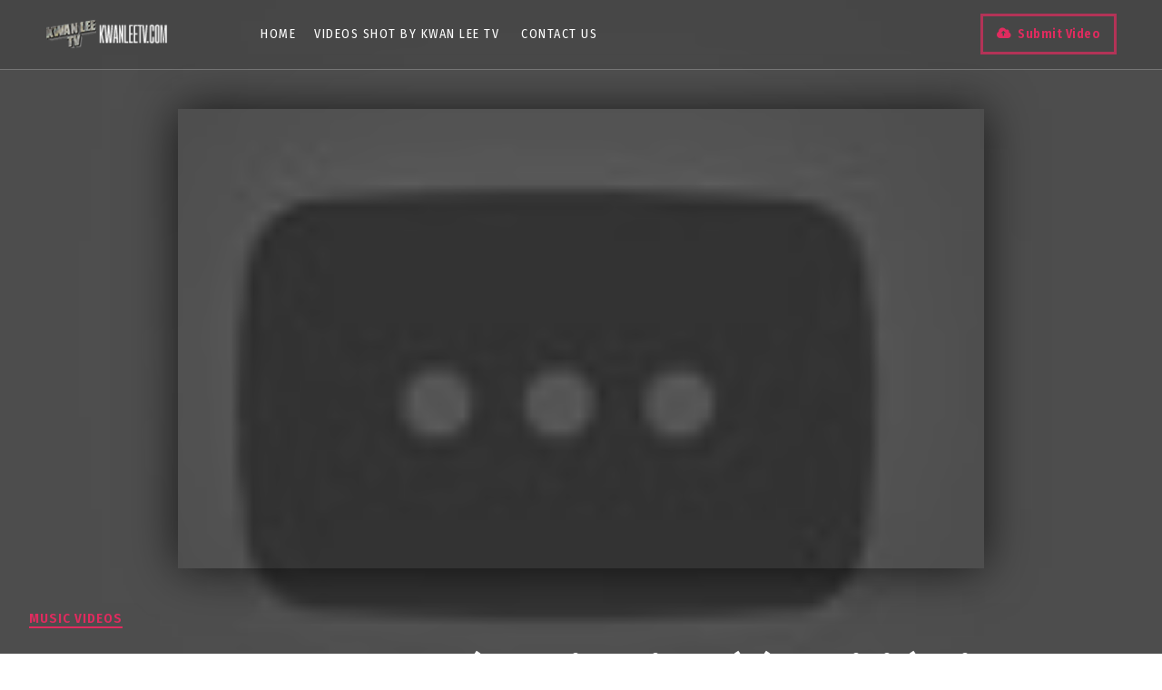

--- FILE ---
content_type: text/html; charset=UTF-8
request_url: http://www.kwanleetv.com/2013/03/jordan-marcel-inhale-official-video.html
body_size: 55825
content:
<!DOCTYPE html>
<html class='v2' dir='ltr' xmlns='http://www.w3.org/1999/xhtml' xmlns:b='http://www.google.com/2005/gml/b' xmlns:data='http://www.google.com/2005/gml/data' xmlns:expr='http://www.google.com/2005/gml/expr' xmlns:og='https://ogp.me/ns#'>
<head prefix='og: https://ogp.me/ns# fb: https://graph.facebook.com/schema/og/ article: https://graph.facebook.com/schema/og/article'>
<link href='https://www.blogger.com/static/v1/widgets/335934321-css_bundle_v2.css' rel='stylesheet' type='text/css'/>
<meta content='width=device-width, initial-scale=1, maximum-scale=1' name='viewport'/>
<link href='https://fonts.googleapis.com/css?family=Fira+Sans+Condensed:400,600' rel='stylesheet' type='text/css'/>
<link href='//cdn.jsdelivr.net/jquery.slick/1.4.1/slick-theme.css' rel='stylesheet' type='text/css'/>
<script src='//code.jquery.com/jquery-latest.min.js'></script>
<link href='https://maxcdn.bootstrapcdn.com/font-awesome/4.7.0/css/font-awesome.min.css' rel='stylesheet'/>
<title>
Jordan Marcel "Inhale" (Official Video) (Explicit) Directed By @Lushradioonline
        - 
        KwanLeeTV.com
</title>
<style id='template-skin-1' type='text/css'><!--
body#layout .navbar {
display: none;
}
body#layout{width:990px;}
body#layout div#top-share-buttons {
display: inline-block;
}body#layout .le_social {
float: right;
}
body#layout div.banner.has-dots {
margin-top: -435px;
}
body#layout .footer-widgets .section {
width: 28%;
display: inline-block;
}
body#layout .submit-video {
width: 7%;
display: table-cell;
vertical-align: middle;
}
body#layout div#head-wrapper23 {
width: 7%;
display: table-cell;
vertical-align: middle;
}
body#layout .topbar {
display: table-cell;
vertical-align: middle;
padding-left: 0;
width: 14%;
}
body#layout div.widget{margin-top:20px;}
body#layout .wrapping {
width: 65%;
float: left;
}
body#layout .bslider{
overflow:visible;
float:right;
width:590px;
}
body#layout #outer-wrapper {
width: 970px;
}
body#layout:before {
content: "This theme is a property of OddThemes.com";
border: 4px solid #169bc3;
padding: 10px;
position: relative;
top: -50px;
font-size: 18px;
color: #ff0000;
letter-spacing: .5px;
text-transform: uppercase;
font-family:monospace;
}
body#layout div#HTML653 .widget-content,body#layout div#HTML783 .widget-content,body#layout div#HTML893 .widget-content,body#layout div#HTML59 .widget-content,body#layout div#HTML602 .widget-content     {
background: #f1abec;
}
--></style>
<style id='page-skin-1' type='text/css'><!--
/*
-----------------------------------------------
Template: Filmax Free Movie Blogger Template
Name:  Ceyron Louis
Designer Url - https://www.oddthemes.com
-----------------------------------------------
<Group description="Main Settings" selector="body">
<Variable name="maincolor" description="Main Color" type="color" default="#e12b5f"/>
<Variable name="headcolor" description="Heading Color" type="color" default="#e12b5f"/>
<Variable name="linkcolor" description="Link Color" type="color" default="#000000"/>
<Variable name="hovercolor" description="Hover Color" type="color" default="#e12b5f"/>
</Group>
<Group description="Page Text" selector="body">
<Variable name="body.font" description="Main Font" type="font" default="normal normal 15px 'Fira Sans Condensed', sans-serif"/>
<Variable name="post.font" description="Post Font" type="font" default="normal normal 16px 'Fira Sans Condensed', sans-serif"/>
<Variable name="homepage.title.font" description="Homepage Title Font" type="font" default="normal normal 900 28px 'Fira Sans Condensed', sans-serif"/>
<Variable name="slider.title.font" description="Slider Title Font" type="font" default="normal normal 900 45px 'Fira Sans Condensed', sans-serif"/>
<Variable name="homepagepost.title.font" description="Homepage Post Title Font" type="font" default="normal normal 600 25px 'Fira Sans Condensed', sans-serif"/>
<Variable name="homepage.slidercategory.font" description="Homepage Slider Category font" type="font" default="normal normal 600 15px 'Fira Sans Condensed', sans-serif"/>
<Variable name="bodytext" description="Text Color" type="color" default="#000000"/>
</Group>
<Group description="Background Color" selector="body">
<Variable name="mainbg" description="Main Background Color" type="color" default="#ffffff"/>
<Variable name="topbg" description="TopBar Background Color" type="color" default="#ffffff"/>
<Variable name="topicon" description="Top Social Icon" type="color" default="#000000"/>
<Variable name="tophovericon" description="Top Social Hover Icon" type="color" default="#f27684"/>
</Group>
<Group description="Menu Area" selector=".fixedheader">
<Variable name="topbartext" description="Top Bar Text Color" type="color" default="#fff"/>
<Variable name="dropbg" description="DropDown Background Color" type="color" default="#1f1f1f"/>
<Variable name="dropbgtext" description="DropDown Text Color" type="color" default="#fff"/>
<Variable name="droptexthover" description="DropDown Text Hover Color" type="color" default="#f27684"/>
<Variable name="menu.font" description="Menu Font" type="font" default="normal normal 16px 'Fira Sans Condensed', sans-serif"/>
</Group>
<Group description="Sidebar Setting" selector="#sidebar-wrapper">
<Variable name="sidebar.font" description="Font" type="font"
default="normal normal 600 20px 'Fira Sans Condensed', sans-serif"/>
<Variable name="sidebarheadtext" description="Heading Text Color" type="color" default="#000000"/>
<Variable name="sidebarbg" description="Background Color" type="color" default="#ffffff"/>
<Variable name="sidebartext" description="Text Color" type="color" default="#000000"/>
</Group>
<Group description="Footer Settings" selector="body">
<Variable name="footer.heading" description="Footer Heading" type="font" default="normal normal 900 32px 'Fira Sans Condensed', sans-serif"/>
<Variable name="footerbgcolor" description="Footer Background Color" type="color" default="#1C1C1C"/>
<Variable name="footerlinkcolor" description="Footer Link Color" type="color" default="#ffffff"/>
<Variable name="footertextcolor" description="Footer Text Color" type="color" default="#ffffff"/>
</Group>
*/
html, body, div, span, applet, object, iframe, h1, h2, h3, h4, h5, h6, p, blockquote, pre, a, abbr, acronym, address, big, cite, code, del, dfn, em, img, ins, kbd, q, s, samp, small, strike, strong, sub, sup, tt, var, b, u, i, center, dl, dt, dd, ol, ul, li, fieldset, form, label, legend, table, caption, tbody, tfoot, thead, tr, th, td, article, aside, canvas, details, embed, figure, figcaption, footer, header, hgroup, menu, nav, output, ruby, section, summary, time, mark, audio, video {
border: 0;
padding:0;
font-size: 100%;
font: inherit;
vertical-align: baseline;
}
article, aside, details, figcaption, figure, footer, header, hgroup, menu, nav, section { display: block }
ol, ul { list-style: none }
blockquote, q { quotes: none }
blockquote:before, q:before {
content: '';
content: none;
}
article, aside, details, figcaption, figure, footer, header, hgroup, menu, nav, section { display: block }
.picfooter ol, .picfooter ul { list-style: none }
blockquote, q { quotes: none }
blockquote:before, q:before {
content: '';
content: none;
}
table {
border-collapse: collapse;
border-spacing: 0;
}
:focus { outline: 0 }
video, object, embed {
max-width: 100%;
}
iframe { max-width: 100% }
blockquote {
font: normal normal 16px 'Fira Sans Condensed', sans-serif;
padding: 15px 10px 20px 27px;
position: relative;
margin-top: 25px;
margin-bottom: 10px;
background: #f0f0f0;
text-align: center;
font-weight:600;
}
blockquote:before {
position: absolute;
content: '\f10d';
font-size: 40px;
font-family: fontAwesome;
left: -40px;
}
blockquote p { margin-bottom: 10px }
strong, b { font-weight: bold }
em, i, cite {
font: normal normal 15px 'Fira Sans Condensed', sans-serif;
font-style:italic;
}
small { font-size: 100% }
figure { margin: 10px 0 }
code, pre {
font: normal normal 15px 'Fira Sans Condensed', sans-serif;
}
pre {
margin: 5px 0 20px 0;
line-height: 1.3em;
padding: 8px 10px;
overflow: auto;
}
code {
padding: 0 8px;
line-height: 1.5;
}
mark {
padding: 1px 6px;
margin: 0 2px;
color: black;
background: #FFD700;
}
address { margin: 10px 0 }
.item-thumbnail img{
max-width: 9999px;height:auto;
}
.widget,.section {
padding:0;
margin:0
}
.item-thumbnail  {
overflow: hidden;
display: block;
}
.item .widget  {
overflow: hidden;
display: block;
}
.Attribution {
display: none
}
.navbar .widget {
display: none! important
}
::-moz-selection { /* Code for Firefox */
color: #fff;
background: #e12b5f;
}
::selection {
color: #fff;
background: #e12b5f;
}
body{background:#fff;}
body {
color:#777;
margin:0;
}
a {
color:#222;
text-decoration:none;
}
a:link {
color:#222;
text-decoration:none;
}
body.itempage a:link{color:#e12b5f;}
a:hover {
color:#e12b5f;
text-decoration:none;
}
/* Slider */
.slick-slider
{
position: relative;
margin-bottom:0;
display: block;
box-sizing: border-box;
-webkit-user-select: none;
-moz-user-select: none;
-ms-user-select: none;
user-select: none;
-webkit-touch-callout: none;
-khtml-user-select: none;
-ms-touch-action: pan-y;
touch-action: pan-y;
-webkit-tap-highlight-color: transparent;
}
.slick-list
{
position: relative;
display: block;
overflow: hidden;
margin: 0;
padding: 0;
}
.slick-list:focus
{
outline: none;
}
.slick-list.dragging
{
cursor: pointer;
cursor: hand;
}
.slick-slider .slick-track,
.slick-slider .slick-list
{
-webkit-transform: translate3d(0, 0, 0);
-moz-transform: translate3d(0, 0, 0);
-ms-transform: translate3d(0, 0, 0);
-o-transform: translate3d(0, 0, 0);
transform: translate3d(0, 0, 0);
}
.slick-track
{
position: relative;
top: 0;
left: 0;
display: block;
margin-left: auto;
margin-right: auto;
}
.slick-track:before,
.slick-track:after
{
display: table;
content: '';
}
.slick-track:after
{
clear: both;
}
.slick-loading .slick-track
{
visibility: hidden;
}
.slick-slide
{
display: none;
float: left;
height: 100%;
min-height: 1px;
}
[dir='rtl'] .slick-slide
{
float: right;
}
.slick-slide img
{
display: block;
}
.slick-slide.slick-loading img
{
display: none;
}
.slick-slide.dragging img
{
pointer-events: none;
}
.slick-initialized .slick-slide
{
display: block;
}
.slick-loading .slick-slide
{
visibility: hidden;
}
.slick-vertical .slick-slide
{
display: block;
height: auto;
border: 1px solid transparent;
}
.slick-arrow.slick-hidden {
display: none;
}
.slick-next{right:0px;}
.slick-prev {
margin-right: 8px;
left:0px;
}
.slick-prev, .slick-next {
top: 50%;
z-index:999;
width: 40px;
height: 50px;
}
.slick-prev:before, .slick-next:before{opacity:0;font-size:40px;transition:300ms;-o-transition:300ms;-moz-transition:300ms;-webkit-transition:300ms;}
.slickslider:hover .slick-prev:before,.slickslider:hover  .slick-next:before{opacity:1;}
.slick-prev:before {
content: '\f104';
font-family: fontAwesome;color: #fff;text-align: center;
display: block;
line-height: 1.2;
}
.slick-next:before {
content: '\f105';
font-family: fontAwesome;color: #fff;text-align: center;
display: block;
line-height: 1.2;
}
.slickslider .item-wrap-inner{position:relative;}
.slickslider .item-info {
width:100%;font-size: 12px;
}
/* Header2 Css Started */
.header2 div#head-wrapper23 {
width: 15%;
display: table-cell;
vertical-align: middle;
}
.header2 .topbar {
display: table-cell;
vertical-align:middle;
padding-left: 50px;
}
.header2 #header{padding:0;}
ul.megamenu li.megalist {
position: initial;
}
/* Header2 Css Ended */
#head-wrapper23 {
display: table;
clear: both;
margin:0 auto;width:100%;
}
.item-title {
padding: 10px 0 4px 0;
}
#content-wrapper{background:#fff;}
#wrap2{background:#fff;}
#head-inner {
background-position: center;
margin-left: auto;
margin-right: auto;
}
#header {
max-width: 350px;
text-align: left;
padding: 0;
display:table-cell;
vertical-align:middle;
width:30%;
}
#header2 {
display: table-cell;
vertical-align: middle;
width: 728px;
text-align: right;
}
.widget-content.popular-posts ul {
list-style: none;
}
#header h1 {
margin:5px 5px 0;
padding:10px 20px 5px 18px;
text-transform:none;
font: normal normal 15px 'Fira Sans Condensed', sans-serif;
color: #000;
}
#header a {
color:#000000;
text-decoration:none;
}
#header a:hover {
color:#e12b5f;
}
#header .description {
margin:0;
padding:0;
max-width:400px;
text-transform:none;
line-height: .4em;
font:normal 13px Fira Sans Condensed;
color: #000;
}
#outer-wrapper {
width: 1200px;
margin:0 auto;
padding:0px 20px 0px 20px;
text-align:left;
font:normal 14px Fira Sans Condensed;
background:#fff;
}
div#sidebar.sidebar.section div.widget-content.popular-posts>ul>li>a {
color: #474747;
font-style: normal;
}
#sidebar-wrapper {
width: 31%;
float: right;
word-wrap: break-word;
padding-left: 16px;
}
h2.date-header {
display:none;
}
.post {
margin:0 0 20px 0;
font:normal normal 16px 'Fira Sans Condensed', sans-serif;
color:#555;
}
.post h2 {
margin:15px 0 10px 0;
padding:0 0 4px;
font: normal normal 600 25px 'Fira Sans Condensed', sans-serif;
line-height:1.4em;
font-weight:900;
color:#333;
}
.post h2 a, .post h2 a:visited, .post h2 strong {
display:block;
display:block;
text-decoration:none;
}
.post-body blockquote {
line-height:1.3em;
}
.post-footer {
}
.comment-link {
}
.post img, table.tr-caption-container {
margin: 0 0 20px;
}
.tr-caption-container img {
border: none;
padding: 0;
}
.post blockquote {
}
.post blockquote p {
}
.post-meta{
font: normal normal 15px 'Fira Sans Condensed', sans-serif;
color: #000;
}
.post-meta a{
color: #aaa;
text-decoration:none;
}
.post-meta a:hover {
color: #e12b5f;
}
.showpageOf {
display: none;
}
.showpagePoint {
padding: 10px 14px;
background: #222;
float: left;
color: #fff;
font-size: 14px;
font-weight: bold;
}
.showpage a, .showpageNum a {
padding: 10px 14px;
background: #990000;
color:#000000;
font-size: 14px;
font-weight: bold;
text-decoration: none;
}
.showpage a:hover {
background: #222;
color:#e12b5f;
}
.showpageNum a:hover {
background: #222;
color:#e12b5f
}
.showpageArea {
text-align:center;
}
#comments{
font-size:13px;
margin:0;
}
#comments h4{display:block;line-height:35px;text-transform:uppercase;}
#comments h4,.comments .comment-header,.comments .comment-thread.inline-thread .comment{position:relative}
#comments h4,.comments .user a,.comments .continue a{font-size:14px}
#comments h4,.comments .continue a{font-weight:normal;color:#000000}
#comments .avatar-image-container img{border:0}
.comment-thread{color:#111}
.comment-thread a{color:#000000}
.comment-thread ol{margin:0 0 20px}
.comment-thread .comment-content a,.comments .user a,.comments .comment-thread.inline-thread .user a{color:#000000;}
.comments .avatar-image-container,.comments .avatar-image-container img{
width:48px;
max-width:48px;
height:48px;
max-height:48px
}
.comments .comment-block,.comments .comments-content .comment-replies,.comments .comment-replybox-single{
margin-left:60px
}
.comments .comment-block,.comments .comment-thread.inline-thread .comment{
border:1px solid #ddd;
background:#fff;
padding:10px
}
.comments .comments-content .comment{
margin:15px 0 0;
padding:0;
width:100%;
line-height:1em
}
.comments .comments-content .icon.blog-author{
position:absolute;
top:-12px;
right:-12px;
margin:0;
background-image: url(https://blogger.googleusercontent.com/img/b/R29vZ2xl/AVvXsEigRXooLjzu8YBSszPlzcmG9uiUeTA_HxTzD2hxW_1usnNdZkIqQ-BSiADnIBFAiEUNNONS7VJg1Ty7tw6jTrVgu_8TNblCTBroSIuB0RwnbBRg-vDewY6GVeOqcGzgozn4-6DGrDqjyg2i/s1600/comment-author.png);
width:36px;
height:36px
}
.comments .comments-content .inline-thread{padding:0 0 0 20px}
.comments .comments-content .comment-replies{margin-top:0}
.comments .comment-content{padding:5px 0;line-height:1.4em}
.comments .comment-thread.inline-thread{
border-left:1px solid #ddd;
background:transparent
}
.comments .comment-thread.inline-thread .comment{width:auto}
.comments .comment-thread.inline-thread .comment:after{
content:"";
position:absolute;
top:10px;
left:-20px;
border-top:1px solid #ddd;
width:10px;height:0px
}
.comments .comment-thread.inline-thread .comment .comment-block{
border:0;
background:transparent;
padding:0
}
.comments .comment-thread.inline-thread .comment-block{margin-left:48px}
.comments .comment-thread.inline-thread .user a{font-size:13px}
.comments .comment-thread.inline-thread .avatar-image-container,.comments .comment-thread.inline-thread .avatar-image-container img{
width:36px;
max-width:36px;
height:36px;
max-height:36px
}
.comments .continue{border-top:0;width:100%}
.comments .continue a{padding:10px 0;text-align:center}
.comment .continue{display:none}
#comment-editor{width:100%!important}
.comment-form{width:100%;max-width:100%}
.comments .comments-content .loadmore,.comments .comments-content {margin:0}
#blog-pager-newer-link {
float: left;
}
#blog-pager-older-link {
float: right;
}
#blog-pager {
text-align: center;
padding:20px;
margin-bottom:-25px;
}
div#blog-pager {
text-transform: uppercase;
font-size: 14px;
font-weight: 600;
letter-spacing: 1px;
}
.blog-posts.hfeed {
margin-bottom: 30px;
}
.feed-links {
display:none;
}
.sidebar {
line-height: 1.3em;
}
/* list */
ol{list-style:decimal outside
}
ul{list-style:disc outside
}
li{margin:.5em 0
}
dt{font-weight:bold
}
dd{margin:0 0 .5em 2em
}
.sidebar ul {
padding: 0;
margin: 0;
list-style: none;
}
.sidebar li {
display: block;
}
.Label li{
line-height: 32px;
font: normal normal 15px 'Fira Sans Condensed', sans-serif;
position:relative;
margin: 8px 0;
}
.Label li:hover,.Label li:hover a{
color:#e12b5f;
}
.sidebar .widget, .main .widget {
margin:0 0 1.5em;
padding:0 0 1.5em;
}
.main .Blog {
border-bottom-width: 0;
}
.cloud-label-widget-content {
float:left;
margin-bottom:8px;
padding:0px 0px 0px 0px;
border:0;
}
.cloud-label-widget-content li, .cloud-label-widget-content a {
border: 1px solid #555;
color: #fff;
float: left;
font: normal normal 15px 'Fira Sans Condensed', sans-serif;
margin: 4px 4px 0 0;
padding: 7px 7px;
text-decoration: none;
-webkit-transition: all 0.4s ease 0s;
-moz-transition: all 0.4s ease 0s;
-ms-transition: all 0.4s ease 0s;
-o-transition: all 0.4s ease 0s;
transition: all 0.4s ease 0s;
}
.cloud-label-widget-content a:hover {
background: #e12b5f;
color: #fff;
border: 1px solid #e12b5f;
}
.status-msg-wrap{
display:none;
}
.BlogArchive #ArchiveList ul li{
list-style: none;
display: block;
padding: 5px 0 5px 15px;
text-decoration: none;
text-shadow: -1px -1px 0 #EEEEEE;
}
#BlogArchive1_ArchiveMenu {
width: 100%;
border: 1px solid #ddd;
background: #eee;
padding: 10px;
}
.FollowByEmail .follow-by-email-inner {
position: relative;
margin-top:10px;
}
.follow-by-email-inner:before {
content: &quot;Enter Your Email and Join Our Email Subscriber List, Its Spam Free Secuer Email System&quot;;
font-size: 13px;
}
.button:hover,a.button:hover,#main-content input[type=&quot;submit&quot;]:hover{background:#444!important;text-decoration:none!important}
.FollowByEmail .follow-by-email-inner .follow-by-email-address {
border: 1px solid #ddd;
border-radius: 0;
-o-border-radius: 0;
-moz-border-radius: 0;
-webkit-border-radius: 0;
font-size: 13px;
height: 30px;
padding-left: 10px;
width: 95%
}
.FollowByEmail .follow-by-email-inner .follow-by-email-submit {
background: #e12b5f;
border: 0 none;
border-radius: 0;
-o-border-radius: 0;
-moz-border-radius: 0;
-webkit-border-radius: 0;
color: #FFF;
cursor: pointer;
font-size: 13px;
height: 35px;
margin: 5px 3px;
width: 70px;
z-index: 0;
}
.FeaturedPost {
font: normal normal 15px 'Fira Sans Condensed', sans-serif;}
.FeaturedPost h3 {font-weight:400;font-size: 16px;}
.pluginCountButton{min-width: 14px;}
.FollowByEmail .follow-by-email-inner .follow-by-email-submit:hover {
background: #333333;
}
.container {
background-color: #fff;
width: 100%;
overflow:hidden;
margin: 0 auto;
}
.footer-widgets {
overflow: hidden;
margin: 0;
}
.footer-widgets ul li a {
color:#fff;
font: normal normal 900 28px 'Fira Sans Condensed', sans-serif;
font-size:14px;
font-weight:600;
}
.footer-widget .widget-content{color:#eee;}
.widget-content {
font: normal normal 15px 'Fira Sans Condensed', sans-serif;
line-height: 1.5;
color: #5f6569;
}
.label-size {
line-height: 2.5;
}
div#Label3.widget.Label span.label-size>a {
float: left;
background:none;
font-size: 13px !important;
margin: 4px 4px 0 0;
padding: 7px 7px;
text-decoration: none;
-webkit-transition: all 0.4s ease 0s;
-moz-transition: all 0.4s ease 0s;
-ms-transition: all 0.4s ease 0s;
-o-transition: all 0.4s ease 0s;
transition: all 0.4s ease 0s;
border: 1px solid #b1b1b1;
}
div#Label3.widget.Label div.widget-content.cloud-label-widget-content {
margin-top: -15px;
}
div#Label3.widget.Label span.label-size>a:hover {
float: left;
font-size: 13px !important;
margin: 4px 4px 0 0;
padding: 7px 7px;
text-decoration: none;
-webkit-transition: all 0.4s ease 0s;
-moz-transition: all 0.4s ease 0s;
-ms-transition: all 0.4s ease 0s;
-o-transition: all 0.4s ease 0s;
transition: all 0.4s ease 0s;
border: 1px solid #fff;
}
div.widget-content.popular-posts>ul>li>a:hover {
color: #e12b5f;
font-style: normal;
}
.textblock h3.postTitle {
padding: 0;
margin: 0;
}
.footer-widgets h2 {
line-height: 1.2;
font:normal normal 600 20px 'Fira Sans Condensed', sans-serif;
color: #e12b5f;
position: relative;
margin-bottom: 30px!important;
text-transform: uppercase!important;
z-index:9;
display:inline-block;
padding-right:10px;
}
.footer-widgets .last {
float: left;
position: relative;
margin-right: 0;
border:none;
overflow:hidden;
}
.footer-widgets .last .widget a {
color:#000000;
}
.social-icons{
text-align:center;
}
.social-icons a{
position:relative;
margin:0;
opacity:.7;
}
.social-icons a:hover{ opacity:1;}
.social-icons.icon_24 img{
width:24px;
height:24px;
}
.social-icons.icon_16 img{
width:16px;
height:16px;
}
.social-icons.icon_flat{
float:left;
margin:4px 0 0 0;
}
.social-icons.icon_flat a{
background:url(https://blogger.googleusercontent.com/img/b/R29vZ2xl/AVvXsEh90XqObf8A8xwJ_Ds7sTwjojSmHDG5-jOTP1BJRRWbEL1DGcixup9g-CP141CZJDJc1WRqDU0atW3FgOUX6-CkoXnz1Y-bnZSP9Py7cqmIE1GqzpBbZVb6fpzJkR37q4xURXXFlLOcumZG/s1600/social-icons.png) no-repeat top left;
width: 20px;
height: 20px;
}
.social-icons.icon_flat a:hover{ opacity:.6;}
.icon_flat a.google-tieicon{background-position:-38px 1px;}
.icon_flat a.facebook-tieicon{background-position:left 0;}
.icon_flat a.twitter-tieicon{background-position:-76px 1px;}
.icon_flat a.youtube-tieicon{background-position:-38px -82px;}
.icon_flat a.dribbble-tieicon{background-position:-121px -82px;}
.icon_flat a.rss-tieicon{background-position:left -123px;}
.icon_flat a.pinterest-tieicon{background-position:-76px -123px;}
.icon_flat a.instagram-tieicon{background-position:left -209px;}
a.ttip, a.tooldown{display:inline-block;}
.contact-form-button{
border-radius:3x !important;
-o-border-radius: 3x !important;
-moz-border-radius: 3x !important;
-webkit-border-radius: 3x !important;
width:95%;
margin-top:10px;
}
.contact-form-name,.contact-form-email,.contact-form-email-message{
max-width:95%;
margin-bottom:5px;
color:#333;
}
.contact-form-email:hover,.contact-form-name:hover,.contact-form-email-message:hover{
box-shadow:none
}
input:focus,.contact-form-email-message{
box-shadow:none
}
.contact-form-email-message{
border:none !important;
border-top:0px;
border:0px
}
.contact-form-email, .contact-form-name{
border:none;
background:#fff;
border:none !important;
padding:5px;
}
.contact-form-name, .contact-form-email, .contact-form-email-message{
background:#fff;
padding:5px;
}
.contact-form-button-submit{
background:#990000;
background-color:#990000!important;
border:none !important;
box-shadow:none !important;
border-radius:none !important;
-o-border-radius:none !important;
-moz-border-radius: none !important;
-webkit-border-radius: none !important;
}
.footer-widgets .widget-content {
font:normal normal 15px 'Fira Sans Condensed', sans-serif;
}
#credit{
position:fixed;
background: #000;
z-index: 9999;
font:normal normal 15px 'Fira Sans Condensed', sans-serif;
color: #fff;
overflow: hidden;
margin: 0 auto;
clear: both;
line-height: 15px;
bottom: 5px;
right: 5px;
}
#credit:hover{background:#e12b5f;}
.lefts{
text-align: center;
padding: 20px;
color: #fff;
font-size: 14px;
border-top: 1px solid #222;
background-color: #000;
font: normal normal 15px 'Fira Sans Condensed', sans-serif;
text-transform: uppercase;
letter-spacing: 1px;
}
.lefts a {
color: #e12b5f;
}
#credit a{
color:#000000;
text-decoration:none;
}
#credit a:hover{
color:#e12b5f;
text-decoration:none
}
div#sidebar-wrapper .popular-posts .item-thumbnail img {
margin: -15px 0px -18px 0;
width: 140px;
height: 120px;
}
.popular-posts dd {
border-bottom: 1px solid #eee;
padding: 8px 0 4px;
}
#menu{
background: #e0e0e0;
color: #999;
height: 44px;
z-index:9;
width:1200px;
margin:0 auto;
border-bottom: 2px solid #BBB;
}
#menu ul,#menu li{margin:0 auto;padding:0 0;list-style:none}
#menu ul{height:50px;width:1180px}
#menu li{float:left;display:inline;position:relative;font:normal normal 15px 'Fira Sans Condensed', sans-serif;
text-transform: uppercase;}
#menu a{display: block;
line-height: 44px;
padding: 0 19.5px;
text-decoration: none;
color: #000000;
}
#menu li a:hover{
background: #C8C8C8;
}
li.home a{background:#C8C8C8;}
#menu label{font:bold 30px Fira Sans Condensed;display:none;width:35px;height:36px;line-height:36px;text-align:center}
#menu label span{font-size:16px;position:absolute;left:35px}
#menu ul.menus{
height: auto;
overflow: hidden;
width: 190px;
background: #c8c8c8;
position: absolute;
z-index: 999;
display: none;
}
#menu ul.menus li{
display: block;
width: 100%;
font:bold 12px Fira Sans Condensed;
text-transform: none;
text-shadow: none;
}
#menu ul.menus a{
color: #000000;
line-height: 35px;
}
#menu li:hover ul.menus{display:block}
#menu ul.menus a:hover{
background: #B7B7B7;
color: #e12b5f;
-webkit-transition: all .1s ease-in-out;
-moz-transition: all .1s ease-in-out;
-ms-transition: all .1s ease-in-out;
-o-transition: all .1s ease-in-out;
transition: all .1s ease-in-out;
}
@media screen and (max-width: 800px){
#menu{position:relative}
#menu ul{background:#111;position:absolute;top:100%;right:0;left:0;z-index:3;height:auto;display:none}
#menu ul.menus{width:100%;position:static;padding-left:20px}
#menu li{display:block;float:none;width:auto; font:normal 0.8em Fira Sans Condensed;}
}
.headline-wrapper{
background: #111;
width: 100%;
color: #fff;
margin: 0 auto;
}
.headline ul li ul li a {
color: #000;
}
.headline{
max-width: 1200px;
line-height: 30px;
text-align: right;
font:normal normal 15px 'Fira Sans Condensed', sans-serif;
color: #fff;
text-transform: none;
clear: both;
margin: 0 auto;
padding: 0 20px;
}
.headline a{
color: #fff;
font-size: 14px;
font-weight: normal;
text-decoration: none;
margin:0 2px;
}
.headline a:hover{
color: #e12b5f;
text-decoration: none
}
.headline-left{
float:left;
width:73%;
padding:8px 0 0;
position:relative;
overflow:hidden;
}
.toptext{ width:300px; text-align:left; }
.toptext a{ font: 900 16px Fira Sans Condensed , sans-serif; color:#000000;}
figure figcaption .toptext a span{font:normal 14px Fira Sans Condensed, Arial, sans-serif !important;}
.topListimages{ height:160px; overflow:hidden; text-align:center; margin-bottom:10px;}
.topListimages a { display:block; margin:0 auto;}
.author{ margin-top:3px; text-align:center; font:10px Fira Sans Condensed, Helvetica, sans-serif;}
.author a{color:#000000; font-weight:normal;}
.author span{color:#9f9f9f;}
img.cover {
display:inline;
position:relative;
left:0;
top:9px;
right:0;
bottom:0;
opacity:1;
filter:progid:DXImageTransform.Microsoft.Alpha(Opacity=100);
-webkit-transition: all 0.3s ease-out;    /* Saf3.2+, Chrome */
-moz-transition: all 0.3s ease-out;  /* FF4+ */
-ms-transition: all 0.3s ease-out;  /* IE10 */
-o-transition: all 0.3s ease-out;  /* Opera 10.5+ */
transition: all 0.3s ease-out;
}
img.cover:hover {
-webkit-transform: scale(1.2);
-moz-transform: scale(1.2);
-o-transform: scale(1.2);
-ms-transform: scale(1.2);
transform: scale(1.2);
opacity: 0.9;
}
.latestpost{
font:normal normal 15px 'Fira Sans Condensed', sans-serif;
overflow:hidden;
color:#000;
margin-bottom:40px;
}
.latestpost h4{
position: relative;
color: #333;
text-transform: uppercase;
font:normal normal 15px 'Fira Sans Condensed', sans-serif;
}
}
.latestpost h4 a{
color:#000000;
background:#fff;
padding: 0px 10px 0px 10px;
margin-left: 20px;
}
#sidebar-wrapper .title{
position:relative;
}
.latestpost >div{text-align:center;
display: block;
}
.latestpost .title{
margin-bottom: 0;
padding: 6px;
}
.latestpost h4{    color: #e12b5f;}
.lb-overlay-wrapper {
font:normal normal 15px 'Fira Sans Condensed', sans-serif;
background: #f8f9f5;
border: 5px solid #f4f5f1;
border-radius: 5px;
-o-border-radius:none !important;
-moz-border-radius: none !important;
-webkit-border-radius: none !important;
margin-bottom: 30px;
position: relative;
text-align: center;
}
.error-404-title {
color: #4d4d4d;
text-align: center;
padding: 30px 0px 38px 0px ;
/* responsive phone */
}
@media (max-width: 767px) {
.share_this_content a span{display:none;}
.share_this_content i {
font-size: 16px!important;}
.post-iframe iframe {
width: 100%!important;
}
div#header {
display: block;
width: fit-content;
}
div#sb-search {
display:  block;
}
.error-404-title {
font-size: 30px;
line-height: 40px;
}
}
.error-404-sub-title {
line-height: 30px;
color: #a6a6a6;
text-align: center;
padding: 0 0 40px 0;
}
.error-404-sub-sub-title {
text-align: center;
margin-bottom: 70px;
}
.error-404-sub-sub-title a {
color: #fff;
padding: 7px 14px 8px 14px;
margin-left: 10px;
background-color: #e12b5f;
}
.error-404-sub-sub-title a:hover {
color: #fff;
background-color: #333;
text-decoration: none !important;
}
.error-404-head {
text-align: center;
}
.block-grid-1{
color:#333;
margin-top:10px;
padding-top:15px;
list-style:none;
}
#related-posts{
position:relative;margin-top: 50px;
}
#related-posts .related_img {
padding:0px;
width:195px;
height:120px;
}
#related-posts .related_img:hover{
opacity:.7;
filter:alpha(opacity=70);
-moz-opacity:.7;
-khtml-opacity:.7;
}
a {
text-decoration: inherit;color:initial;
}
.block-grid-1{
font-size:14px;
color:#333;
font-family:Fira Sans Condensed;
margin-top:0;
padding-top:5px;
list-style:none;
}
body{overflow-x:hidden;margin:0;background:#fff;}
.bslider{
width:620px;
float:right;
margin-top:1px;
}
@media screen and (max-width:1024px) and (min-width:768px) {
#menu a {
padding: 0 6px;}
#header, #header .description{
float:none;
text-align:center;
margin:0 auto;
}
#header2{
max-width:100%;
text-align:center;
float:none;
margin:0 auto;
padding:10px 0;
}
#header h1{
margin:0;
padding:0;
}
.headline-left{
max-width:40%;
}
#menu, #menu ul{
width:860px;
}
#outer-wrapper {
max-width: 820px;
margim-bottom:40px;
}
#sidebar-wrapper{
width:100%;max-width:100%;
float:left;
}
.container, #credit {
}
.footer-widgets .last{width:21%;}
}
@media only screen and (max-width:768px){
#header, #header .description{
float:none;
text-align:center;
margin:0 auto;
}
#header2{
max-width:100%;
text-align:center;
float:none;
margin:0 auto;
padding:10px 0;
}
img#add {
margin-left: -54px;
}
.headline-left{
max-width:38%;
}
#menu, #menu ul{
width:660px;
}
#outer-wrapper {
max-width: 620px;
}
.post img{
width:100%;
height:auto;
float:left;
}
.container, #credit {
}
.bslider{
float:left;
}
}
@media only screen and (max-width:600px){
#add{display:none;}
#header, #header .description{
float:none;
text-align:center;
margin:0 auto;
}
#header2{
max-width:460px;
text-align:center;
float:none;
margin:0 auto;
padding:10px 0;
}
.headline-left{
max-width:100%;
}
#menu, #menu ul{
width:500px;
}
#outer-wrapper {
max-width: 460px;
}
.container, #credit {
}
.bslider{
float:left;
width:460px;
}
.footer-widgets .last {
width:42%;
}
#credit .left, #credit .right{
width:100%;
float:none;
text-align:center;
padding:0;
margin:0 auto;
}
.social-icons.icon_flat{
float:none;
text-align:center;
}
}
@media screen and (max-width:480px){
#sidebar-wrapper {
margin-left: 0;
float: left;
}
.footer-widgets .last {
width: 100%;
}
#header{
padding-bottom:0px;
}
.headline-left{
max-width:50%;
}
#menu, #menu ul{
width:400px;
}
#outer-wrapper {
max-width: 360px;
}
.bslider{
width:360px;
}
.container, #credit {
}
}
@media screen and (max-width:384px){
#header{
max-width:350px;
}
#header h1 {
font-size:30px;
}
#header .description {
}
.headline-left{
max-width:30%;
}
#menu, #menu ul{
width:350px;
}
#outer-wrapper {
max-width: 300px;
}
.container, #credit {
}
.footer-widgets h2 {
font-size:12px;
}
}
/*Flicker Image Gallery
-----------------------------------------------------------------*/
.flickr_plugin {
width: 300px;
}
.flickr_badge_image {
float: left;
height: 55px;
margin: 5px;
width: 55px;
}
.flickr_badge_image a {
display: block;
}
.flickr_badge_image a img {
display: block;
width: 100%;
height: auto;
-webkit-transition: opacity 100ms linear;
-moz-transition: opacity 100ms linear;
-ms-transition: opacity 100ms linear;
-o-transition: opacity 100ms linear;
transition: opacity 100ms linear;
}
.flickr_badge_image a img:hover {
opacity: .7;
}
.d-header {
margin-top: -1px;
}
.ccounter {
margin-top: -1px;
}
.selectnav {
display:none;
}
.le_social {
float: right;
position:relative;
}
.headline-left span {
font-size: 10px;
color: #ccc;
margin-left:30px;
}
.topbar{
padding: 0;
display: block;
width:65%;
margin: 0 auto 0px;
clear:both;
line-height:0;
}
ul#navigation li:hover ul {
display: block;
}
div#top-social a {
color: #fff;
display:inline-block;
vertical-align:middle;
text-align: center;
padding: 0 0 0 5px;
line-height: 42px;
}
div#top-social a:hover {
color:#e12b5f;
}
div#main-menu-bar {
display:block;padding:0px 0;
}
.FollowByEmail .follow-by-email-inner .follow-by-email-address{
margin: 0px 0px 11px;
background-image: url(https://blogger.googleusercontent.com/img/b/R29vZ2xl/AVvXsEhEdOR4aNwl31SzfjxZUKtPTl_7Sy9lx8mKk65gKSmLbmvc4-guPeP5YKr6ITeapZaRDmVWIFL6vHfXBfIIBL7MeaLiQv4AJ5dSGpKOc1YHzpmW9PgdoRRz1uo2sNccNnZumum_HWihyNWw/s1600/newsletter.gif);
background-repeat: no-repeat;
background-position: center left;
padding-left: 48px;
font-size:15px;
width:75%;
margin-top:10px;
}
/* slicknav */
/*!
* SlickNav Responsive Mobile Menu v1.0.7
* (c) 2016 Josh Cope
* licensed under MIT
*/.slicknav_btn,.slicknav_nav .slicknav_item{cursor:pointer}.slicknav_menu,.slicknav_menu *{box-sizing:border-box}.slicknav_btn{position:relative;display:block;vertical-align:middle;padding: 14px 10px 25px;line-height:1.125em}.slicknav_btn .slicknav_icon-bar+.slicknav_icon-bar{margin-top:.188em}.slicknav_menu .slicknav_menutxt{font:normal normal 15px 'Fira Sans Condensed', sans-serif;letter-spacing:.5px;display:block;line-height:1.188em;float:right;color:#fff;font-weight:700;}.slicknav_menu .slicknav_icon{float:left;width:1.125em;height:28px;margin:2px 4px 0 0;}.slicknav_menu .slicknav_icon:before{background:0 0;width:1.125em;height:.875em;display:block;content:"";position:absolute}.slicknav_menu .slicknav_no-text{margin:0}.slicknav_menu .slicknav_icon-bar{display:block;width:1.125em;height:.125em;-webkit-border-radius:1px;-moz-border-radius:1px;border-radius:1px;}.slicknav_menu:after,.slicknav_menu:before{content:" ";display:table}.slicknav_menu:after{clear:both}.slicknav_nav li,.slicknav_nav ul{    margin: 10px 0;display:block}.slicknav_nav .slicknav_arrow{font-size:.8em;margin:0 0 0 .4em}.slicknav_nav .slicknav_item a{display:inline}.slicknav_nav .slicknav_row,.slicknav_nav a{display:block}.slicknav_nav .slicknav_parent-link a{display:inline}.slicknav_menu{*zoom:1;font-size:16px;padding:15px 0;background:#000;}.slicknav_nav,.slicknav_nav ul{list-style:none;overflow:hidden;padding:0}.slicknav_menu .slicknav_icon-bar{background-color:#fff}.slicknav_btn{text-decoration:none;}.slicknav_nav{clear:both;color:#fff;margin:0;font-size:.875em}.slicknav_nav ul{margin:0 0 0 20px}.slicknav_nav .slicknav_row,.slicknav_nav a{padding:0px 10px;margin:0px 5px}.slicknav_nav a{text-decoration:none;color:#fff}.slicknav_nav a:hover{color:#e12b5f;}.slicknav_nav .slicknav_txtnode{margin-left:15px}.slicknav_nav .slicknav_item a,.slicknav_nav .slicknav_parent-link a{padding:0;margin:0}.slicknav_brand{float:left;color:#fff;font-size:18px;line-height:30px;padding:7px 12px;height:44px}
.topbar .slicknav_nav a{font:normal normal 15px 'Fira Sans Condensed', sans-serif;}
.slicknav_menu {
display:none;
}
@media screen and (max-width: 1024px) {
.post-iframe-wrap{background:#000!important;}
span.sb-icon-search{top:-20px!important;}
/* #menu is the original menu */
#megamenuid {
display:none;
}
.topbar .slicknav_menu {
background: #1b1b1b;
}
.topbar .slicknav_btn{    padding: 10px 54px 30px 20px;}
.topbar .slicknav_nav a,.topbar .slicknav_menu .slicknav_menutxt{color:#fff;}
.topbar .slicknav_menu .slicknav_icon-bar{background-color:#fff;}
.headline ul li ul li a {
color: #fff;
}
.slicknav_nav li > a {
padding: 10px 5px!important;
}
.slicknav_menu {
display:block;
}
}
.rapper .slicknav_menu .slicknav_btn {
width: 150px;
}
.box100{  width: 30%;
float: left;
padding-right: 5%;}
.box100:last-child {
padding-right: 0;
}
.footer-widgets .featuredTitle:before {
content: "\f178";
font-family: FontAwesome;
padding-right: 5px;
color: #202020;
}
.sidebar h2 {
position: relative;
color: #333;
text-transform: uppercase;
font-size: 19px;
font: normal normal 900 28px 'Fira Sans Condensed', sans-serif;
font-weight: 500;
}
.post-wrap a.g-profile {
color: #eee;
}
div#adbox img {
width: 100%;
}
.cat-title a{font: normal normal 600 15px 'Fira Sans Condensed', sans-serif;
display: block;
color:#fff;
border-bottom:2px solid #e12b5f;
font-weight: 900;
text-transform: uppercase;
letter-spacing: 1px;
}
p.post-meta span {
margin-right: 10px;color: #aaa;
font-weight: 400;
margin-top: 25px;
position: relative;
}
/* Post social share */
.post_social_share {
display: block;
margin-bottom: 40px;
}
.post_social_share h3 {
display: block;
font-size: 14px;
line-height: 54px;
font-weight: 700;
margin-bottom: 0;
letter-spacing: 2px;
}
.post_social_share a {
width: 25%;
font-size: 20px;
float:left;
text-align: center;
color: #fff;
background: #30373b;
margin-right: 0;
}
a.social_share.fb{background:#3F51B5;}
a.social_share.tw{background:#03A9F4;}
a.social_share.gp{background:#F44336;}
a.social_share.pi{background:#CF1B2B;}
.whats{background: #4CAF50!important;}
a.social_share.li{background:#1a7baa;}
a.social_share.em{background:#767a86;}
.post_social_share a:hover {
-webkit-transition:border-color .2s;
-moz-transition:border-color .2s;
transition:border-color .2s
}
.share_this_content a.social_share {
font-size: 10.5px;
text-transform: capitalize;
font-weight: 900;
margin-bottom:10px;
vertical-align:top;
font:normal normal 15px 'Fira Sans Condensed', sans-serif;
transition: 300ms;
-webkit-transition: 300ms;
-o-transition: 300ms;
-ms-transition: 300ms;
}
.share_this_content i{font-size:14px;line-height:50px;}
.share_this_content i{margin-right:5px;}
.headerwrap{clear: both;
max-width: 1200px;
display: table;
margin: 0 auto;
padding: 0;width:100%;}
.fa-caret-right:before{padding-left:5px;}
.fa-caret-down:before{padding-left:5px;}
.topmeta a{color:#000000;}
/*SEARCH START*/
.sb-search {
display: table-cell;
vertical-align: middle;
min-width: 60px;
position:relative;
right: 0;
-webkit-transition: width 0.3s;
-moz-transition: width 0.3s;
transition: width 0.3s;
-webkit-backface-visibility: hidden;}
.sb-search-input::-webkit-input-placeholder {
color: #999;
}
.sb-search-input:-moz-placeholder {
color: #999;
}
.sb-search-input::-moz-placeholder {
color: #999;
}
.sb-search-input:-ms-input-placeholder {
color: #999;
}
.sb-search-submit  {
width: 36px;
display: block;
right: 0;
top: 0;
padding: 0;
margin: 0;
line-height: 36px;
text-align: center;
cursor: pointer;
}
.sb-search-submit {
-ms-filter: "progid:DXImageTransform.Microsoft.Alpha(Opacity=0)"; /* IE 8 */
filter: alpha(opacity=0); /* IE 5-7 */
opacity: 1;
border: none;
outline: none;
z-index: -1;
}
.sb-search.sb-search-open .sb-search-submit,
.no-js .sb-search .sb-search-submit {
z-index: 90;
}
input[type="search"]:focus{border:none;-webkit-box-shadow: none;
-moz-box-shadow: none;
box-shadow: none;}
.sb-search-submit {
background:none;
z-index:99;
position: absolute;
text-indent:-999px;
cursor: pointer;
}
.hiddenn {
border: 3px solid #5f5f5f;
padding-right: 36px;
position: relative;
display:block;
padding: 10px 30px 10px 0;
}
span.hiddenn:after {
content: "\f002";
font-family: fontAwesome;
position: absolute;
right: 10px;
top: 10px;
z-index: 9;
}
input[type="search"].sb-search-input {
background:none;
position: relative;
border: none;padding-left:10px;
width:98%;
font-size:14px;
}
/*SEARCH END*/
.metaside a{color:#aaa;font-weight: 600;
}
a.odd {
font-size: 12px;
}
.metaside h4 {
margin: 0;
}
.list-label-widget-content a {
color: #000000;
}
.postmeta i {
color: #000!important;
}
.textblock h3.postTitle a {
font-size: 12px;
font-weight: 400;color:#000000;
text-transform: uppercase;
}
.postmeta .day {
font-weight: 900;
font-size: 11px;
}
#sidevertical .postmeta .day:before{ content: "\f017";
font-family: fontAwesome;
margin-right: 5px;}
#main h2.post-title.entry-title a {
padding: 0px 0 0px 0;
line-height:30px;
}
.latestpostmeta{display:table;padding: 10px 0;}
.latestpostmeta div{
display:inline-block;}
.latestpostmeta div{
text-transform:uppercase;
font-size: 11px;
font-weight: 600;
color: #aaa;
letter-spacing: .5px;
font:normal normal 15px 'Fira Sans Condensed', sans-serif;
}
.latestpostmeta .latestcat a{
color:#fff;
}
.latestpostreadmore a{
display: inline-block;
/* padding: 4px 8px; */
color: #e12b5f;
transition: 0.2s;
font-size: 10.5px;
font-weight: 600;
letter-spacing: 1px;
}
.latestpostreadmore a:hover{text-decoration:none;color:#e12b5f;}
.latestpostreadmore {
padding: 10px 0;
}
footer .container {
max-width: 1200px;background:none;overflow:visible;}
footer#f4{background:#000;}
.footer-widgets ul {
list-style-type: none;padding: 0;
}
#blog-pager{clear:both;margin:30px auto;text-align:left; padding: 7px 0; }
.blog-pager {background: none;}
.displaypageNum a,.showpage a,.pagecurrent{font-size: 12px;padding: 6px 10px;margin-right:5px; color: #000000; background-color:#fff; border: 1px solid #000;}
.displaypageNum a:hover,.showpage a:hover, .pagecurrent{background:#000;text-decoration:none;color: #e12b5f;}
#blog-pager .pagecurrent{font-weight:bold;color: #fff;background:#000;}
.showpageOf{display:none!important}
#blog-pager .pages{border:none;}
.firstpage, .lastpage {display: none;}
h2.title,#sidebar-wrapper h2  {
color:#e12b5f;
display:inline-block;
position: relative;
z-index: 9;
text-transform: uppercase;
font: normal normal 600 20px 'Fira Sans Condensed', sans-serif;
margin-bottom:20px;
}
.postarea h2.title {
font-size: 16px;
}
#sidevertical h4.title{
text-transform:uppercase;
margin-bottom: 0;
padding: 8px;   font-size: 16px;
font-weight: 400;
}
#sidebar-wrapper .title,.footer-widgets h2{
text-transform:uppercase;
font-size:20px;
}
.PopularPosts .widget-content ul li{
position:relative;}
div#sidebar-wrapper .popular-posts .item-title a{
color: #000000;
line-height: 20px;
display: block;}
div#top-share-buttons {
display: inline-block;    margin-right: 30px;
}
div#top-share-buttons .fb-like {
margin: 15px 10px;
line-height: 8px;
}
ul#sub-menu {
padding: 0!important;
}
/**/
/* level 1 */
/**/
.topmenu1 i.fa {
color: #fff;
}
.odd-wrapper{width:100%;}
.odd-fwidgets{width: 100%;
display: block;
margin: 60px 0;}
span.comm {
float: right;
margin-right: 25px;
color:#aaa;font-weight:900;
}
span.day {
font-size: 12px;
}
i.fa.fa-clock-o{
margin-right: 5px;
color:#aaa;
font-size: 14px;
}
i.fa.fa-comment-o{
margin-right: 5px;
font-size: 14px;font-weight:900;
}
i.fa.fa-random {
padding: 15px 16px 14px 16px;
margin-right: -24px;
}
i.fa.fa-random:hover {
padding: 15px 16px 14px 16px;
margin-right: -24px;
color:#F7F7F7;
background:#E44E4F;
}
.to_top {
z-index: 9999999;
width: 20px;
cursor: pointer;
height: 20px;
color: #fff;
text-align: center;
padding:5px
}
.to_top:after {
content: "\f077";
font-family: fontAwesome;
font-size: 12px;
top: 3px;
position: relative;
}
.footer-widgets .box100:nth-child(4) {
padding-right: 0;
}
.author-profile {
margin: 25px 0;font-family: Fira Sans Condensed;
font-weight: 400;
}
.author-profile img {
width: 100px;
margin-right: 20px;
border:none;
}
.post.hentry h1 {
margin: 5px 0;
font: normal normal 900 28px 'Fira Sans Condensed', sans-serif;
color: #000;
font-size: 45px;
margin-bottom:20px;
}
.author-profile div {
padding: 0 0 10px 0;
}
.postlabels a:after {
content: ",";
}
.postlabels a:last-child:after{content:"";}
.postmeta,.post-meta {
display: table;
}
.post-wrap{display:block;margin-bottom:10px;    border-top: 1px solid #eee;}
.breadcrumbs {
line-height: 1.4em;
padding-bottom:8px;font:normal normal 15px 'Fira Sans Condensed', sans-serif;
display:none;
}
.breadcrumbs a{text-transform: uppercase;font:normal normal 15px 'Fira Sans Condensed', sans-serif;}
.breadcrumbs i{margin:0 8px;font-size:14px;color:#000;}
.breadcrumbs a:first-child {
text-transform: uppercase;
background: #ddd;
padding: 3px 7px;
font-size: 12px;
font: normal normal 15px 'Fira Sans Condensed', sans-serif;
}
/* === Features Slider === */
#topgrid{
width: 100%;
padding: 0;
position:relative;
max-width: 1200px;
margin: 0 auto;
}
.pagination a{
font-size: 11px;
background: rgba(0,0,0,0.5);
display: block;
cursor: pointer;
text-indent: -9999px;
border-radius: 100%;
margin-left: 3px;
width: 8px;
height: 8px;margin-bottom:2px;
}
.pagination{
display:inline;
margin:0;
}
.pagination a:hover,.pagination a.selected{
background: #e2e2e2;
}
#adbox {
width: 728px;margin:30px auto;
}
.overlay img {
-webkit-transition: -webkit-transform .3s ease-out;
-moz-transition: -moz-transform .3s ease-out;
-o-transition: -o-transform .3s ease-out;
transition: transform .3s ease-out;
}
.overlay:hover img {
}
.post h2 a {
color: #000000;
}
span.wrapping {
border-left: 1px solid #e5e5e5;
padding: 0 46px 0 45px;
margin: 0px -1px;
position: relative;
text-align: center;
display: block;
}
.metainformation{position:relative;}
span.metainfo:before{    background: #000000 none repeat scroll 0 0;
content: "";
height: 2px;
left: 50%;
margin-left: -25px;
position: absolute;
bottom: 24px;
width: 50px;}
.cat-title {
position: relative;
}
.slick-dots{bottom: 25px;padding:0!important;}
.footerpop .slick-dots{bottom:-35px;}
.metaauthor{display:block;font-size: 12px;
text-transform: uppercase;
letter-spacing: 1px;color:#fff;
padding-top:25px;
}
.share-wrap{display:table;width:100%;}
.home-comment{display:table-cell;width:100px;}
span.sharing a {
float:left;
border: 1px solid #ddd;
background: #fff;
width: 25px;
height: 25px;
margin: 2px;
line-height: 25px;
text-align: center;
}
.labelhome1 {
display: inline-block;padding: 2px 6px 2px 0;text-transform:uppercase;    margin-bottom: 20px;
}
.preload{height:628px;position:relative;background:#1b1b1b;}
.slickslider {
display: none;
}
.oddload{height:628px;width:100%;vertical-align: middle;
display: table-cell;
}
.oddload:after{ font-weight:900;   margin-left: -33px;color:#fff;position:absolute;left:50%;content:"LOADING...";font-size: 12px;letter-spacing: 1px;font-family:Fira Sans Condensed;}
@-webkit-keyframes oddload {
0% {
height: 0%;
}
25% {
height: 0%;
}
50% {
height: 100%;
}
75% {
height: 100%;
}
100% {
height: 0%;
}
}
@-moz-keyframes oddload {
0% {
height: 0%;
}
25% {
height: 0%;
}
50% {
height: 100%;
}
75% {
height: 100%;
}
100% {
height: 0%;
}
}
@-o-keyframes oddload {
0% {
height: 0%;
}
25% {
height: 0%;
}
50% {
height: 100%;
}
75% {
height: 100%;
}
100% {
height: 0%;
}
}
@keyframes oddload {
0% {
height: 0%;
}
25% {
height: 0%;
}
50% {
height: 100%;
}
75% {
height: 100%;
}
100% {
height: 0%;
}
}
.slideroverlay {
width: 100%;
height: 100%;
background: rgba(0, 0, 0, 0.6);
position: absolute;
top: 0;
}
.topmetata {
width: 100%;
text-align: center;
}
.topmetata .postmeta {
display: inline-block;
}
.wrapping {
width: 69%;
float: left;
padding-right: 2.5%;
}
.cutter.overlay {
width: 100%;
position: relative;
overflow: hidden;
z-index:99;
}
.PopularPosts .item-title{font:normal normal 15px 'Fira Sans Condensed', sans-serif;font-size:14px;padding-top:0;}
.footerpop .PopularPosts .item-title{padding-top:10px;}
.list-label-widget-content span {
position: absolute;
right: 10px;
top: 10px;
}
a.home-link {
display: none;
}
.latestcat{position:absolute;left:0;top:0;background: #e12b5f;
padding: 3px 8px;
font-size: 12px;
margin: 15px;
}
a.postthumb:before{
background: #000 none repeat scroll 0 0;
-webkit-border-radius: 50%;
-moz-border-radius: 50%;
-ms-border-radius: 50%;
-o-border-radius: 50%;
border-radius: 50%;
content: "";
height: 20px;
left: 50%;
opacity: 0;
position: absolute;
top: 50%;
-webkit-transform: scale(2);
-moz-transform: scale(2);
-ms-transform: scale(2);
-o-transform: scale(2);
transform: scale(2);
-webkit-transition: all .8s ease 0s;
-moz-transition: all .8s ease 0s;
-ms-transition: all .8s ease 0s;
-o-transition: all .8s ease 0s;
transition: all .8s ease 0s;
width: 20px;
z-index: 1;
}
div#related-posts a{transition: 600ms;}
div#related-posts a:hover {
opacity:.8;
}
footer .widget-content{color:#fff;line-height:24px!important;}
/* Preloader Loading */
#loader {
display: block;
position: fixed;
top: 0;
left: 0;
right: 0;
bottom: 0;
background-color: #ffffff;
height: 100vh;
width: 100%;
z-index: 99999;
}
#loader .loading {
display: flex;
height: 100vh;
}
.spinner {
margin: auto;
width: 50px;
height: 40px;
text-align: center;
font-size: 10px;
}
.spinner>div {
height: 100%;
background-color:#e12b5f;
border-color: #e12b5f;
width: 6px;
display: inline-block;
-webkit-animation: sk-stretchdelay 1.2s infinite ease-in-out;
animation: sk-stretchdelay 1.2s infinite ease-in-out;
}
.spinner .rect2 {
-webkit-animation-delay: -1.1s;
animation-delay: -1.1s;
}
.spinner .rect3 {
-webkit-animation-delay: -1.0s;
animation-delay: -1.0s;
}
.spinner .rect4 {
-webkit-animation-delay: -0.9s;
animation-delay: -0.9s;
}
.spinner .rect5 {
-webkit-animation-delay: -0.8s;
animation-delay: -0.8s;
}
@-webkit-keyframes sk-stretchdelay {
0%, 40%, 100% {
-webkit-transform: scaleY(0.4)
}
20% {
-webkit-transform: scaleY(1.0)
}
}
@keyframes sk-stretchdelay {
0%, 40%, 100% {
transform: scaleY(0.4);
-webkit-transform: scaleY(0.4);
}
20% {
transform: scaleY(1.0);
-webkit-transform: scaleY(1.0);
}
}
div#Header1 {
float: left;
}
div#head-inner {
margin: 18px 0;
}
.metaauthor23, .metadate23, .metacomments23 {
color: #aaa;
display: inline-block;
font-size: 11px;
margin-left: 25px;
margin-top: 10px;
}
.out-line{border-bottom:1px solid #eee;display:block;padding-top: 30px;background: #fff;}
.out-line1{border-bottom:1px solid #eee;display:block;background: #fff;}
.wrappostarea{display:block;width: 100%;
margin: 0 auto;
max-width: 1200px;}
/*Post Area Css*/
.postarea .topmetata {
text-align: left;
}
.postarea .featuredPost.lastPost {
font-weight: 400;
color: #000;
}
.postarea .fa-comments,#main .fa-comments {
margin-left: 20px;
margin-right: 5px;
}
.postarea .postareameta,#main .postareameta {
color: #aaa;
font:normal normal 15px 'Fira Sans Condensed', sans-serif;
position:relative;
}
.postarea .widget {
margin: 60px 0!important;
}
.slick-dots li.slick-active button:before{color:#e12b5f;}
#main a.postthumb {
height: 220px!important;
}
div#main h2.title {
font: normal normal 600 20px 'Fira Sans Condensed', sans-serif;
}
#main h2.post-title.entry-title a:hover,.postarea .postTitle a:hover,#sidebar-wrapper .item-title a:hover{
color: #e12b5f!important;
}
.topmeta .postmeta a:hover{text-decoration:none;}
.megamenu *{margin:0;padding:0;}ul.megamenu{list-style:none;line-height:1;overflow:visible !important}ul.megamenu:after{margin:0;padding:0;content:' ';display:block;height:0px;clear:both}ul.megamenu li{display:inline-block;position:relative;text-transform:uppercase}ul.megamenu li a{display:block;padding:0px 10px;text-decoration:none;color:#d9d9d9;font-size:14px;}ul.megamenu ul{position:absolute;display:none;top:100%}ul.megamenu li:hover > ul{display:block}ul.megamenu ul li{z-index:72;min-width:149px;float:none;background:#fff;text-shadow:none}ul.megamenu ul li a{text-transform:none;font-weight:normal}ul.megamenu ul li a:hover,ul.megamenuid ul li a.hover{background:#2d2d2d;color:#fff!important;}ul.megamenu ul ul{display:none;left:100%;top:0}ul.megamenuid li div.megasubmenu{background:#fff;position:absolute;width:830px;z-index:999;left:0;top:100%;overflow:hidden;min-height:150px;-moz-transform:translate(0,30px);-webkit-transform:translate(0,30px);-o-transform:translate(0,30px);transform:translate(0,30px);transform-origin:50% 0;visibility:hidden;opacity:0;color:#888;box-shadow:0 10px 7px -7px rgba(0,0,0,0.1);transition:all 0.3s ease-in-out}ul.megamenuid li:hover div.megasubmenu{visibility:visible;opacity:1;-moz-transform:translate(0,0);-webkit-transform:translate(0,0);-o-transform:translate(0,0);transform:translate(0,0)}ul.megamenuid ul,ul.megamenuid ul li{display:block !important;border:0 none !important;margin:0 !important;padding:0 !important}ul.megamenuid ul li{background:none !important;float:left !important}ul.megamenuid ul.leftmenulist{position:absolute;width:18%;left:0;top:0;bottom:0;background:#f5f5f5;border-right:1px solid #f0f0f0 !important}ul.megamenuid ul.leftmenulist a{border-left:none !important;color:#555}ul.megamenuid ul.rightmenulist{position:relative;display:block;width:81%;float:right;margin:0px 0px 0px !important;background:none}ul.megamenuid ul.rightmenulist li{display:block;overflow:hidden;position:relative;min-height:230px;padding:5px 17px 5px 0px !important}ul.megamenuid ul.rightmenulist li .thumb-container{left:0;width:100%;height:100%;position:absolute;overflow:hidden;font-size:0;line-height:0}ul.megamenuid ul.rightmenulist li .thumb-container img{position:relative;top:10px;padding:0;width:100%;height:100%;display:block}ul.megamenuid ul.rightmenulist li a{display:block;border-left:none !important;padding:0px 5px !important;line-height:1.4;color:#000!important;font-size:14px;font-weight: 400!important;letter-spacing: inherit!important;}ul.megamenuid ul.rightmenulist li a:hover{color:#000;background:transparent}ul.megamenuid .loading-icon{background:url('https://blogger.googleusercontent.com/img/b/R29vZ2xl/AVvXsEg_RFjS47ovVYwTcONaipno4Pv2zUjWMkm3hv3uyYeyAbRdoFswFqJU4Ah42LcdEwLGg42zDg3Pdkt5rm4j7mE1PAzdBB79dKoX5OfTcwRn-NJq52kg6G3JwloRDlNLkJyxtPnPJR3Jg8A/s1600/wait.gif') no-repeat scroll 0 0 transparent;width:22px;height:22px;position:absolute;top:50%;margin-top:-11px;right:5px}ul.megamenuid .menu-icon{border-bottom:4px solid transparent;border-top:4px solid transparent;border-left:4px solid #777;display:block;height:0;margin-top:-4px;position:absolute;right:11px;top:50%;width:0}#megamenuid{width:100%;position:relative;text-align:center;margin:0 auto;padding:0px}#megamenuid h5{font-size:16px;margin-top:70px;text-align:center}#megamenuid h5:before{content:"";position:absolute;top:50px;left:50%;width:5px;height:2px;margin-left:-4px;border-left:2px solid black;border-right:2px solid black}#megamenuid h5:after{content:"";position:absolute;top:55px;left:50%;width:10px;height:5px;margin-left:-7px;border-top:2px solid black;border-left:2px solid black;border-right:2px solid black;border-radius:8px 8px 0px 0px}li.search-box{float:right !important;line-height:35px;margin:7px 10px 0 0}li.search-box .search-field{border:none;padding:3px;background:#3F3F3F;color:#fff;width:135px;font-size:13px}li.search-box .search-field:focus{border:none;outline:none;background:#4C4C4C;color:#fff}li.search-box .search-button{background:url('https://blogger.googleusercontent.com/img/b/R29vZ2xl/AVvXsEgzQNSiPHT35kH-y9InyCKlvQfqmUhmL5VRn5tUPEqfl7NvVGUhJ0uTBTuuX4IHQ6NUIvWqMcNymGYZKNqctQsU2-MdKYfn_rfyCYMOsJi4tHpdrSxzXXAAy6gQS4vED3zoTnxGY7T8UNU/s1600/search.png') no-repeat;border:none;cursor:pointer;padding:5px 10px;transition:all 0.3s ease-in-out}li.search-box .search-button:hover{opacity:0.9}.search-alert{background:#E84C3D url(https://blogger.googleusercontent.com/img/b/R29vZ2xl/AVvXsEi17Nkp0HSgNMP3s_1kfnSqa8BHvqciN_FqcyzyOT4DlFYSsHh4GrtjGGogYIKqelK2FHF-0uiUVTx4Ch0jPbirFAQFOoMIC68_BbUiNO-Q_WXXsAu12lzOOKaE7yGQ3CohYwgVVAbjkSQ/s1600/search-info.png) no-repeat;background-position:5px;text-transform:capitalize;color:#fff;margin:-5px;padding:0px 15px 0px 40px;display:none;border-radius:5px}
.megasubmenu .leftmenulist a{line-height:50px!important;color:#000!important;}
ul#megamenuid li a {
font: normal normal 14px 'Fira Sans Condensed', sans-serif;
letter-spacing: 1.5px;
color:#ffffff;
}
ul.megamenu>li {
padding: 29px 0;
}
#navtop1 ul .singlemenu{
background:#1f1f1f;
visibility:hidden;
position:absolute;
top:100%;
left:0;
padding:0;
transform: translateY(-10px);
-webkit-transform: translateY(-10px);
transition: transform 350ms, opacity 300ms;
-webkit-transition: -webkit-transform 350ms, opacity 300ms;
}
#navtop1 ul .singlemenu li{    padding: 8px 0;text-align:left;float: none;
width: 200px;
border: 1px solid #121212;
border-top: none;}
#navtop1 ul .singlemenu a{line-height:120%;padding:10px 15px;color:#ffffff;  border-bottom: 1px solid rgba(255,255,255, 0.08);}
#navtop1 ul .singlemenu ul{top:0;left:100%}
#navtop1 ul li:hover > .singlemenu{visibility:visible;filter: alpha(opacity=100);
transform: translateY(0px);
-webkit-transform: translateY(0px);    z-index: 999;}
.post-meta i.fa.fa-comments {
margin-left: 0!important;
margin-right: 0!important;
}
.fa-whatsapp:before{content:&quot;\f232&quot;}
div#comments,.author-wrap{position:relative;}
a.related-wrap {
width: 30.6%;
margin-right: 4%!important;
}
a.related-wrap:last-child {
margin-right: 0!important;
}
div#trending {
margin-top: 30px;
}
.post-footer {
margin: 40px 0px 50px;
}
footer#f4 h2.title {
border: none;
padding: 0;
padding-right: 10px;
}
.Label li:first-child {
margin-top: 0;
}
#sidebar-wrapper .widget img {
max-width: 100%;
}
a.related-wrap {
margin-right: 4.23%!important;
}
/* Social Icons */
.social-iconz a {
display: block;
width: 42px;
height: 42px;
font-size: 14px!important;
float: left;
line-height: 42px!important;
text-align: center;
border: 1px solid #e2e2e2;
margin: 0 8px 8px 0;
transition: .35s;
background: #fff;
}
span.odd-fwidgets .social-iconz a{
display: block;
width: 35px;
color:#000;
height: 35px;
font-size: 14px!important;
float: left;
line-height: 35px!important;
text-align: center;
border: 1px solid #3a3a3a;
margin: 0 8px 8px 0;
transition: .35s;
}
.social-iconz a:hover {
background: #ccc;
border-color: #ccc;
color: #fff !important;
}
ul.social-iconz li{display:inline-block;vertical-align:top;}
.social-iconz .facebook a:hover {
background-color: #3F51B5;
border-color: #3F51B5;
color: #fff;
}
.social-iconz .twitter a:hover {
background-color: #03A9F4;
border-color: #03A9F4;
color: #fff;
}
.social-iconz .google-plus a:hover {
background-color: #f44336;
border-color: #f44336;
color: #fff;
}
.social-iconz .instagram a:hover {
background-color: #435288;
border-color: #435288;
color: #fff;
}
.social-iconz .snapchat a:hover {
background-color: #FFEB3B;
border-color: #FFEB3B;
color: #111;
}
.social-iconz .dribbble a:hover {
background-color: #E91E63;
border-color: #E91E63;
color: #fff;
}
.social-iconz .behance a:hover {
background-color: #1E88E5;
border-color: #1E88E5;
color: #fff;
}
.social-iconz .vimeo a:hover {
background-color: #1565C0;
border-color: #1565C0;
color: #fff;
}
.social-iconz .youtube a:hover {
background-color: #FA1002;
border-color: #FA1002;
color: #fff;
}
.social-iconz .rss a:hover {
background-color: #FFC107;
border-color: #FFC107;
color: #fff;
}
.social-iconz li a:hover {
background: #fff;
border-color: #ccc;
color: #aaa;
}/* Contact Form */
.contact-form-widget .contact-form-name,
.contact-form-widget .contact-form-email {
height: 43px!important;
width: 100%!important;
border: 2px solid #eee!important;
border-radius: 3px!important;
margin-top: 5px!important;
padding: 0 10px!important;
}
.contact-form-widget .contact-form-email-message {
width: 100%!important;
border: 2px solid #eee!important;
border-radius: 3px!important;
margin-top: 5px!important;
height: 120px!important;
padding: 10px!important;
}
.contact-form-widget {
font:normal normal 15px 'Fira Sans Condensed', sans-serif;
letter-spacing: normal!important;max-width:100%!important;
}
.contact-form-button-submit {
height: 43px!important;
font:normal normal 15px 'Fira Sans Condensed', sans-serif;
background: #e12b5f!important;
color: #fff!important;
border: 0!important;
border-radius: 3px!important;
margin-top: 5px!important;
text-transform: uppercase!important;
letter-spacing: 1px!important;
}
.contact-form-widget > div form > div {
width: 100% !important;
max-width: 100% !important;
text-align: left !important;
}
.contact-form-error-message-with-border {
font-size: 11px!important;
margin-top: 20px!important;
display: block!important;
color: rgb(242, 14, 14)!important;
border-top: 2px solid!important;
height: 25px!important;
line-height: 25px!important;
width: 100%!important;
background:none!important;
border:none!important;
box-shadow:none!important;
}
.contact-form-error-message-with-border img {
display: block!important;
float: right!important;
margin-top: 6px!important;
}
.contact-form-success-message-with-border {
font-size: 11px!important;
margin-top: 20px!important;
display: block!important;
color: rgb(67, 199, 91)!important;
border-top: 2px solid!important;
height: 25px!important;
line-height: 25px!important;
width: 100%!important;
}
.contact-form-success-message-with-border img {
display: block!important;
float: right!important;
margin-top: 6px!important;
}
.topbar {
display: block;
left: 0;
right: 0;
z-index: 99999;
margin: 0;
max-width: 100%;
}
.rapper{max-width:1200px;margin:0 auto;position:relative;}
#instafeed{width:100%;display:block;margin:0;padding:0;line-height:0}
#instafeed img{height:auto;width:100%}
#instafeed a{padding:0;margin:0;display:inline-block;position:relative}
#instafeed li{width:24.25%;display:inline-block;margin:0 1% 1% 0!important;padding:0!important}
#instafeed .instaover{width:100%;height:100%;margin-top:-100%;opacity:0;text-align:center;letter-spacing:1px;position:absolute;font-size:12px;color:#222;line-height:normal;transition:all 300ms ease-out;-o-transition:all 300ms ease-out;-moz-transition:all 300ms ease-out;-webkit-transition:all 300ms ease-out}
#instafeed a:hover{opacity:.9}
#instafeed li:nth-child(4n+4) {
margin-right: 0!important;
}
#instafeed li:last-child {
margin-right: 0!important;
}
.odd-fwidgets .widget {
margin-bottom: 50px;
}
.blog-posts img.lazy {
width: 100%;
margin-bottom:0;
}
.post.hentry h2.post-title.entry-title {
padding: 5%;
border-left: 1px solid #edeef1;
border-right: 1px solid #edeef1;
}
.blog-posts + div{clear:both;}
.post-body.entry-content img {
max-width: 100%;
}
#HTML51:before{content:none;}
div#blog-pager {
font-family: Fira Sans Condensed;
}
.slickslider .item{position:relative;}
.slickslider
.item-image {
background: #000;
}
.slickslider .item-image a {
opacity: .7!important;
}
.itemtopinfo {
padding: 60px 0 60px 60px;
position: absolute;
left: 0;
top: 70%;
width: 40%;
transform: translateY(-50%);
-o-transform: translateY(-50%);
-webkit-transform: translateY(-50%);
-moz-transform: translateY(-50%);
opacity:0;
}
.slickslider .item-info {
width: 100%;
font-size: 12px;
}
.cat-title {
position: relative;
display: inline-block;
border-radius:2px;
-webkit-border-radius:2px;
-o-border-radius:2px;
-moz-border-radius:2px;
}
.slickslider .item-title a {
font: normal normal 900 45px 'Fira Sans Condensed', sans-serif;
padding: 0 0px;
line-height: 55px;
color: #ffffff;
text-transform: Capitalize;
}
.metaside {
padding-left: 120px;
font: normal normal 400 14px 'Fira Sans Condensed', sans-serif;
}
.metaside{padding-left:120px;font:normal normal 400 14px 'Fira Sans Condensed', sans-serif;}
.post-iframe {
position:relative;
width: 100%;
margin: 0 auto;
max-width: 1200px;
text-align:center;
}
.post-iframe iframe {
width: 74%;
height: 506px;
}
.post-iframe-wrap {
display: block;
padding: 120px 0 30px;
background: #000;
position:relative;
background-size: 120%!important;
background-position: -150px -150px!important;
}
.post-iframe-wrap:before {
position: absolute;
top: 0;
left: 0;
width: 100%;
height: 100%;
background: #0000009e;
content: "";
z-index: 0;
}
/*div#banners {
float: right;
vertical-align: top;
margin-left: 1.5%;
width: 36.5%;
}
#banners .widget {
display: inline-block;
width: 48%;
margin-bottom: 3.3%;
margin-right: 3.3%;
}
#banners .widget:nth-child(even) {
margin-right: 0;
}*/
.withads .post-iframe iframe{
width:100%;
}
.withads .post-iframe-wrap{padding:0;}
.sidebar .widget {
margin-bottom: 0;
background: #f2f3f5;
margin-bottom: 5px;
padding: 40px 10% 40px 10%;
}
.wrappostarea .post-iframe-wrap {
margin-bottom: 50px;
}
.footerpop .slick-slide img {
height: inherit;
}
.footerpop ul li a{
color:#fff;
}
.footerpop .widget ul {
padding: 0;
}
.footerpop .PopularPosts .item-thumbnail{margin:0;float:none;}
.categorywrap{
background-color: transparent;
background-image: linear-gradient(90deg, #f24a4b 0%, #c63d6f 100%);
}
div#footer-video-categories {
padding: 100px 0;
max-width: 1200px;
width: 100%;
margin: 0 auto;
}
.footerpop h2 {
font:normal normal 900 32px 'Fira Sans Condensed', sans-serif;
text-transform: capitalize;
letter-spacing: 1px;
color: #fff;
margin-bottom: 40px;
}
.slick-dots li button:before{color:#fff;opacity:.7;}
.slick-dots li.slick-active button:before{opacity:1;}
.footerpop .container {
padding: 0 20px;
width: inherit;
}
.footerpop li.slick-slide .item-thumbnail-only {
margin: 0 10px 0 0;}
.footerpop .PopularPosts .widget-content ul li {
margin: 0!important;
}
a.loadpost {
background: #e12b5f;
font:normal normal 600 15px 'Fira Sans Condensed', sans-serif;
border-radius:2px;
-o-border-radius:2px;
-webkit-border-radius:2px;
-ms-border-radius:2px;
font-size:14px;
color:#fff;
padding:15px 20px;
text-decoration:none;
letter-spacing:1px;
transition: 300ms;
-webkit-transition: 300ms;
-o-transition: 300ms;
-ms-transition: 300ms;
}
a.loadpost:hover{
background:#222;
}
.loadpost:after{
content: "\f0ab";
font-family: fontAwesome;
margin-left: 8px;
}
//Mouse Hover Effect
a.iframevideo.odd-image{
transition: 300ms;
-webkit-transition: 300ms;
-o-transition: 300ms;
-ms-transition: 300ms;
}
a.iframevideo.odd-image:hover {
opacity: .5;
transition: 300ms;
-webkit-transition: 300ms;
-o-transition: 300ms;
-ms-transition: 300ms;
}
.thumb.overlay {
background: #000;
}
.cutter.overlay .post-thumb {
background:  #000;
overflow:auto;
margin:-11% 0;
}
.post-thumb:hover .playwrap {
border:5px solid rgba(255, 255, 255, 0.78);
transition: 300ms;
-webkit-transition: 300ms;
-o-transition: 300ms;
-ms-transition: 300ms;
}
.cutter.overlay img {
transition: 300ms;
-webkit-transition: 300ms;
-o-transition: 300ms;
-ms-transition: 300ms;
line-height:0;
opacity:.8;
}
.popular-posts .item-thumbnail img {
transition: 300ms;
-webkit-transition: 300ms;
-o-transition: 300ms;
-ms-transition: 300ms;
padding:  0;
margin:  0;
}
.popular-posts .item-thumbnail img:hover {
opacity:  .5;
transition: 300ms;
-webkit-transition: 300ms;
-o-transition: 300ms;
-ms-transition: 300ms;
}
.item-thumbnail {
background:  #000;
}
// Comments System
.cmm-tabs.simplyTab .wrap-tab li a.activeTab{background-color:#e12b5f;color:#fff}
.cmm-tabs .content-tab{background-color:transparent;padding:0}
.cmm-tabs-header{background:#010101;height:40px;margin-bottom:0px;position:relative}
.cmm-tabs-header h3 {display:inline-block;margin:0;color:#E4E4E4;font-weight:700;text-transform:uppercase;font-size:13px;height:40px;line-height:40px;padding-left:10px}
.cmm-tabs-header h3 h9{display:none}
.simplyTab .cmm-tabs-header .wrap-tab{float:right}
.cmm-tabs-header .wrap-tab a{height:auto;line-height:40px;padding:0px 10px;font-size:14px;display:inline-block}
.cmm-tabs-header .wrap-tab li{float:left;width:auto}
.cmm-tabs.simplyTab .content-tab{background-color:transparent;padding:0;margin-top:0}
.cmm-tabs.simplyTab .wrap-tab li a{text-transform:uppercase;color:#E4E4E4;font-weight:400;background-color:#171717;height:40px;font-size:10px;letter-spacing:1px}
.cmm-tabs.simplyTab .wrap-tab li a.activeTab{background-color:#6ed3cf;color:#fff}
.posts-title h2 a:before{margin-right:10px}
.cmm-tabs.simplyTab .wrap-tab{float:right}
.cmm-tabs.simplyTab .wrap-tab li{padding:0;line-height: 0;margin-left:0}
a.related-wrap {
margin-right: 4.1%!important;
}
body.header2 .header-container {
display:table;
}
body.header2 #megamenuid{text-align:left;}
body.slider1.header2 #Top-Categories {
padding-top: 80px;
}
body.header2 div#topgrid{
margin-top:0;
}
.header-container {
width: 100%;
margin: 0 auto;
}
.headertop-wrap {
background: #0000005e;
position: fixed;
top: 0;
left: 0;
right: 0;
z-index: 999;
border-bottom: 1px solid rgba(255, 255, 255, 0.25);
transition:300ms;
-o-transition:300ms;
-webkit-transition:300ms;
-moz-transition:300ms;
padding:0 50px;
}
img#Header1_headerimg {
width: auto;
max-height: 40px;
}
.submit-video a {
display: inline-block;
margin: 15px 0;
}
.submit-video a {
transition:300ms;
-o-transition:300ms;
-moz-transition:300ms;
-webkit-transition:300ms;
color: #e12b5f;
border: 3px solid rgba(225,43,95, 0.7);
padding: 10px 15px;
font-family: Fira Sans Condensed;
font-size: 14px;
font-weight: 600;
letter-spacing: .5px;
}
.submit-video {
display: table-cell;
vertical-align: middle;
text-align: right;
}
.submit-video a:before {
content: "\f0ee";
font-family: fontAwesome;
margin-right: 8px;
}
.submit-video a:hover {
border-color: #e12b5f;
}
.slick-dots li button:before {
font-family: 'slick';
font-size: 0;
line-height: 10px;
border-radius: 50%;
position: absolute;
top: 50%;
left: 50%;
transform: translate(-50%,-50%);
-o-transform: translate(-50%,-50%);
-webkit-transform: translate(-50%,-50%);
-moz-transform: translate(-50%,-50%);
border: 1px solid #fff;
width: 8px;
height: 8px;
content: '&#8226;';
text-align: center;
opacity: .75;
color: black;
-webkit-font-smoothing: antialiased;
-moz-osx-font-smoothing: grayscale;
}
.slick-dots li.slick-active button:before {
background: #fff;
}
.slick-dots li.slick-active button {
border: 1px solid #fff;
border-radius: 50%;
width: 18px;
height: 18px;
line-height: 0px;
vertical-align: middle;
text-align: center;
position: relative;
}
.slick-dots li{    margin: 0 2px;}
#slider1.sliderhide{display:none;}
body.sliderhide .wrapping,body.sliderhide #sidebar-wrapper{margin-top:90px;}
#navtop1 ul .singlemenu li:first-child {
border-top: 2px solid #e12b5f!important;
}
#mPlayer {
display: none;
background: rgba(0, 0, 0, .8);
position: relative;
width: 100%;
height: 100%;
z-index: 20;
left: 0;
top: 0;
}
/* video player */
#mPlayer DIV {
position: absolute;
background: #000;
width: 1100px; /* width of YouTube Player */
height: 619px; /* height of YouTube Player */
left: calc(50vw - 550px); /* 550 is .5(1100), centers x axis*/
top: calc(50vh - 309px); /* 309 is .5(619), centers y axis*/
}
/* Magnific Popup CSS */
.mfp-bg {
top: 0;
left: 0;
width: 100%;
height: 100%;
z-index: 1042;
overflow: hidden;
position: fixed;
background: #0b0b0b;
opacity: 0.8; }
.mfp-wrap {
top: 0;
left: 0;
width: 100%;
height: 100%;
z-index: 1043;
position: fixed;
outline: none !important;
-webkit-backface-visibility: hidden; }
.mfp-container {
text-align: center;
position: absolute;
width: 100%;
height: 100%;
left: 0;
top: 0;
padding: 0 8px;
box-sizing: border-box; }
.mfp-container:before {
content: '';
display: inline-block;
height: 100%;
vertical-align: middle; }
.mfp-align-top .mfp-container:before {
display: none; }
.mfp-content {
position: relative;
display: inline-block;
vertical-align: middle;
margin: 0 auto;
text-align: left;
z-index: 1045; }
.mfp-inline-holder .mfp-content,
.mfp-ajax-holder .mfp-content {
width: 100%;
cursor: auto; }
.mfp-ajax-cur {
cursor: progress; }
.mfp-zoom-out-cur, .mfp-zoom-out-cur .mfp-image-holder .mfp-close {
cursor: -moz-zoom-out;
cursor: -webkit-zoom-out;
cursor: zoom-out; }
.mfp-zoom {
cursor: pointer;
cursor: -webkit-zoom-in;
cursor: -moz-zoom-in;
cursor: zoom-in; }
.mfp-auto-cursor .mfp-content {
cursor: auto; }
.mfp-close,
.mfp-arrow,
.mfp-preloader,
.mfp-counter {
-webkit-user-select: none;
-moz-user-select: none;
user-select: none; }
.mfp-loading.mfp-figure {
display: none; }
.mfp-hide {
display: none !important; }
.mfp-preloader {
color: #CCC;
position: absolute;
top: 50%;
width: auto;
text-align: center;
margin-top: -0.8em;
left: 8px;
right: 8px;
z-index: 1044; }
.mfp-preloader a {
color: #CCC; }
.mfp-preloader a:hover {
color: #FFF; }
.mfp-s-ready .mfp-preloader {
display: none; }
.mfp-s-error .mfp-content {
display: none; }
button.mfp-close,
button.mfp-arrow {
overflow: visible;
cursor: pointer;
background: transparent;
border: 0;
-webkit-appearance: none;
display: block;
outline: none;
padding: 0;
z-index: 1046;
box-shadow: none;
touch-action: manipulation; }
button::-moz-focus-inner {
padding: 0;
border: 0; }
.mfp-close {
width: 44px;
height: 44px;
line-height: 44px;
position: absolute;
right: 0;
top: 0;
text-decoration: none;
text-align: center;
opacity: 0.65;
padding: 0 0 18px 10px;
color: #FFF;
font-style: normal;
font-size: 28px;
font-family: Arial, Baskerville, monospace; }
.mfp-close:hover,
.mfp-close:focus {
opacity: 1; }
.mfp-close:active {
top: 1px; }
.mfp-close-btn-in .mfp-close {
color: #333; }
.mfp-image-holder .mfp-close,
.mfp-iframe-holder .mfp-close {
color: #FFF;
right: -6px;
text-align: right;
padding-right: 6px;
width: 100%; }
.mfp-counter {
position: absolute;
top: 0;
right: 0;
color: #CCC;
font-size: 12px;
line-height: 18px;
white-space: nowrap; }
.mfp-arrow {
position: absolute;
opacity: 0.65;
margin: 0;
top: 50%;
margin-top: -55px;
padding: 0;
width: 90px;
height: 110px;
-webkit-tap-highlight-color: transparent; }
.mfp-arrow:active {
margin-top: -54px; }
.mfp-arrow:hover,
.mfp-arrow:focus {
opacity: 1; }
.mfp-arrow:before,
.mfp-arrow:after {
content: '';
display: block;
width: 0;
height: 0;
position: absolute;
left: 0;
top: 0;
margin-top: 35px;
margin-left: 35px;
border: medium inset transparent; }
.mfp-arrow:after {
border-top-width: 13px;
border-bottom-width: 13px;
top: 8px; }
.mfp-arrow:before {
border-top-width: 21px;
border-bottom-width: 21px;
opacity: 0.7; }
.mfp-arrow-left {
left: 0; }
.mfp-arrow-left:after {
border-right: 17px solid #FFF;
margin-left: 31px; }
.mfp-arrow-left:before {
margin-left: 25px;
border-right: 27px solid #3F3F3F; }
.mfp-arrow-right {
right: 0; }
.mfp-arrow-right:after {
border-left: 17px solid #FFF;
margin-left: 39px; }
.mfp-arrow-right:before {
border-left: 27px solid #3F3F3F; }
.mfp-iframe-holder {
padding-top: 40px;
padding-bottom: 40px; }
.mfp-iframe-holder .mfp-content {
line-height: 0;
width: 100%;
max-width: 1100px; }
.mfp-iframe-holder .mfp-close {
top: -40px; }
.mfp-iframe-scaler {
width: 100%;
height: 0;
overflow: hidden;
padding-top: 56.25%; }
.mfp-iframe-scaler iframe {
position: absolute;
display: block;
top: 0;
left: 0;
width: 100%;
height: 100%;
box-shadow: 0 0 8px rgba(0, 0, 0, 0.6);
background: #000; }
/* Main image in popup */
img.mfp-img {
width: auto;
max-width: 100%;
height: auto;
display: block;
line-height: 0;
box-sizing: border-box;
padding: 40px 0 40px;
margin: 0 auto; }
/* The shadow behind the image */
.mfp-figure {
line-height: 0; }
.mfp-figure:after {
content: '';
position: absolute;
left: 0;
top: 40px;
bottom: 40px;
display: block;
right: 0;
width: auto;
height: auto;
z-index: -1;
box-shadow: 0 0 8px rgba(0, 0, 0, 0.6);
background: #444; }
.mfp-figure small {
color: #BDBDBD;
display: block;
font-size: 12px;
line-height: 14px; }
.mfp-figure figure {
margin: 0; }
.mfp-bottom-bar {
margin-top: -36px;
position: absolute;
top: 100%;
left: 0;
width: 100%;
cursor: auto; }
.mfp-title {
text-align: left;
line-height: 18px;
color: #F3F3F3;
word-wrap: break-word;
padding-right: 36px; }
.mfp-image-holder .mfp-content {
max-width: 100%; }
.mfp-gallery .mfp-image-holder .mfp-figure {
cursor: pointer; }
@media screen and (max-width: 800px) and (orientation: landscape), screen and (max-height: 300px) {
/**
* Remove all paddings around the image on small screen
*/
.mfp-img-mobile .mfp-image-holder {
padding-left: 0;
padding-right: 0; }
.mfp-img-mobile img.mfp-img {
padding: 0; }
.mfp-img-mobile .mfp-figure:after {
top: 0;
bottom: 0; }
.mfp-img-mobile .mfp-figure small {
display: inline;
margin-left: 5px; }
.mfp-img-mobile .mfp-bottom-bar {
background: rgba(0, 0, 0, 0.6);
bottom: 0;
margin: 0;
top: auto;
padding: 3px 5px;
position: fixed;
box-sizing: border-box; }
.mfp-img-mobile .mfp-bottom-bar:empty {
padding: 0; }
.mfp-img-mobile .mfp-counter {
right: 5px;
top: 3px; }
.mfp-img-mobile .mfp-close {
top: 0;
right: 0;
width: 35px;
height: 35px;
line-height: 35px;
background: rgba(0, 0, 0, 0.6);
position: fixed;
text-align: center;
padding: 0; } }
@media all and (max-width: 900px) {
.mfp-arrow {
-webkit-transform: scale(0.75);
transform: scale(0.75); }
.mfp-arrow-left {
-webkit-transform-origin: 0;
transform-origin: 0; }
.mfp-arrow-right {
-webkit-transform-origin: 100%;
transform-origin: 100%; }
.mfp-container {
padding-left: 6px;
padding-right: 6px; } }
.playwrap{
background: linear-gradient(to bottom, rgba(255,255,255,0.2) 0%,rgba(255,255,255,0) 100%);
position: absolute;
top: 50%;
left: 50%;
border-radius: 50%;
text-align: center;
font-size: 20px;
width: 55px;
height: 55px;
line-height: 55px;
border: 5px solid rgba(255,255,255, 0.45);
color: #ffffff;
z-index: 10;
transform:translate(-50%,-50%);
-o-transform:translate(-50%,-50%);
-webkit-transform:translate(-50%,-50%);
-moz-transform:translate(-50%,-50%);
transition:300ms;
-o-transition:300ms;
-webkit-transition:300ms;
-moz-transition:300ms;
}
i.fa.fa-play{margin-left:4px;}
.iframevideo:hover .playwrap{border-color:#fff;}
body.indexpage.nosidebar div#sidebar-wrapper{display:none;}
body.indexpage.nosidebar .wrapping {
width: 100%;
padding-right: 0;
border: none;
float: none;
}
div#postarea {
max-width: 100%;
text-align: center;
}
.post-body{width:initial;}
.slick-current .itemtopinfo {
top: 50%;
transition:1100ms;
-o-transition:1100ms;
-webkit-transition:1100ms;
-moz-transition:1100ms;
opacity:1;
}
div#footer-video-categories ul li {
list-style-type: none;
margin: 0px;
padding: 0px;
float: left;
width: 31.33%;
margin-left: 1%;
margin-right: 1%;
position: relative;
}
div#footer-video-categories ul li a {
display: block;
font-family: 'Fira Sans Condensed', sans-serif;
width: 90%;
padding: 10px 5%;
line-height: 1;
background: rgba(0,0,0,0.05);
color: #ffffff;
margin-bottom: 10px;
font-size: 15px;
border-radius: 4px;
transition:300ms;
-o-transition:300ms;
-webkit-transition:300ms;
-moz-transition:300ms;
}
div#footer-video-categories ul li a:hover {
background: rgba(0, 0, 0, 0.14);
}
li.tobehide.tobehide1 {
position: unset;
}
.labeltop{
padding: 8% 5%;
padding-bottom:0;
border-left: 1px solid #edeef1;
border-right: 1px solid #edeef1;
text-transform:uppercase;
}
.labeltop a {
font-weight: 900;
letter-spacing: .5px;
border-bottom: 2px solid #e12b5f;
font-size: 12px;
}
body.itempage .wrapping,body.itempage  #sidebar-wrapper ,body.labelpage .wrapping,body.labelpage  #sidebar-wrapper,body.staticpage .wrapping,body.staticpage  #sidebar-wrapper  {
margin-top: 50px;
}
.featuredimage{display:none;}
body.yessidebar .post.hentry {
width: 48.55%;margin-right: 2.9%;margin-left:0;
}
body.yessidebar .post.hentry:nth-child(3n+3) {
margin-right: 2.9%;
}
body.yessidebar .post.hentry:nth-child(2n+2) {
margin-right: 0;
}
div#footer-video-categories ul li span:first-child {
position: relative;
display: block;
font-family: 'Fira Sans Condensed', sans-serif;
width: 90%;
padding: 10px 5%;
line-height: 1;
background: rgba(0, 0, 0, 0.14);
color: #ffffff;
margin-bottom: 10px;
font-size: 15px;
border-radius: 4px;
transition: 300ms;
-o-transition: 300ms;
-webkit-transition: 300ms;
-moz-transition: 300ms;
right: 0;
top: 0;
}
body.itempage .headertop-wrap {
background: #00000014;
}
.headertop-wrap.scrolled{    background: #000000c7!important;}
.itemwrap {
margin: 40px auto 0;
width: 95%;
position:relative;
}
.itemwrap .labelhome1 a {
color: #fff;
font:normal normal 15px 'Fira Sans Condensed', sans-serif;
letter-spacing: 1px;
font-weight: 600;
border-bottom: 2px solid #e12b5f;
}
.itemwrap h1.post-title.entry-title {
color: #ffffff;
font:normal normal 15px 'Fira Sans Condensed', sans-serif;
font-size: 50px;
margin-bottom: 6px;
font-weight: 600;
}
.itemwrap .post-wrap{
border-top:none;
}
div#footer-video-categories ul li:hover span {
color: #fff;
}
.related-wrap {
width: 31%;
float: left;
height: 220px;
margin-right: 3.5%;
position:relative;
}
.related-wrap:last-child {
margin-right: 0!important;
}
.related-wrap div {
width:  100%;
top: 100%;
background:  none;
margin-top:  10px;
}
.related-container {
position: relative;
width: 100%;
}
.related-wrap a {
height: 220px;
display: block;
}
body.indexpage .post-body.entry-content {
padding: 0 5% 8%;
border: 1px solid #edeef1;
border-top: none;
}
body.labelpage .wrapping{margin-top:100px;}
.share_this_content a.social_share:hover {
opacity: .8;
}
.clearfix::after {
content: "";
clear: both;
display: table;
}
.post.hentry:nth-child(3n+3) {
margin-right: 0;
}
body.staticpage .wrappostarea {
margin-top: 70px;
}
.post-iframe iframe {
box-shadow: 0px 0px 50px rgba(0,0,0, 0.7);
-o-box-shadow: 0px 0px 50px rgba(0,0,0, 0.7);
-moz-box-shadow: 0px 0px 50px rgba(0,0,0, 0.7);
-webkit-box-shadow: 0px 0px 50px rgba(0,0,0, 0.7);
}
body.indexpage.yessidebar div#sidebar-wrapper {
margin-top: 60px;
}
body.labelpage.yessidebar div#sidebar-wrapper {
margin-top: 100px;
}
body.itempage a.social_share {
color: #fff;
}

--></style>
<style>

 
           







			</style>
<style>




div#blog-pager{display:none;}		

</style>
<script type='text/javascript'>
      //<![CDATA[
      var relatedTitles=new Array();
var relatedTitlesNum=0;
var relatedUrls=new Array();
var thumburl=new Array();
function related_results_labels_thumbs(json) {
    for (var i = 0; i < json.feed.entry.length; i++) {
        var entry = json.feed.entry[i];
        relatedTitles[relatedTitlesNum] = entry.title.$t;
        try {
            thumburl[relatedTitlesNum] = entry.gform_foot.url
        } catch (error) {
            s = entry.content.$t;
            
			a = s.indexOf("<iframe");
            b = s.indexOf("src=\"", a);
            c = s.indexOf("\"", b + 5);
            d = s.substr(b + 5, c - b - 5);
            if ((a != -1) && (b != -1) && (c != -1) && (d != "")) {
                var str = d;
            	var res;
            	var fin;
            	if(str.indexOf("?") !== -1){
					res=str.substring(str.lastIndexOf("/") + 1, str.indexOf("?"));
				}
          		else{
            		res=str.substring(str.lastIndexOf("/") + 1);
				}
          		fin= "https://img.youtube.com/vi/"+ res + "/sddefault.jpg";

				thumburl[relatedTitlesNum] = fin
            } else {
				thumburl[relatedTitlesNum] = d
			
			a = s.indexOf("<img");
            b = s.indexOf("src=\"", a);
            c = s.indexOf("\"", b + 5);
            d = s.substr(b + 5, c - b - 5);
		}
	}
        if (relatedTitles[relatedTitlesNum].length > 35) relatedTitles[relatedTitlesNum] = relatedTitles[relatedTitlesNum].substring(0, 35) + "...";
        for (var k = 0; k < entry.link.length; k++) {
            if (entry.link[k].rel == 'alternate') {
                relatedUrls[relatedTitlesNum] = entry.link[k].href;
                relatedTitlesNum++
            }
        }
    }
}

function removeRelatedDuplicates_thumbs() {
    var tmp = new Array(0);
    var tmp2 = new Array(0);
    var tmp3 = new Array(0);
    for (var i = 0; i < relatedUrls.length; i++) {
        if (!contains_thumbs(tmp, relatedUrls[i])) {
            tmp.length += 1;
            tmp[tmp.length - 1] = relatedUrls[i];
            tmp2.length += 1;
            tmp3.length += 1;
            tmp2[tmp2.length - 1] = relatedTitles[i];
            tmp3[tmp3.length - 1] = thumburl[i]
        }
    }
    relatedTitles = tmp2;
    relatedUrls = tmp;
    thumburl = tmp3
}

function contains_thumbs(a, e) {
    for (var j = 0; j < a.length; j++)
        if (a[j] == e) return true;
    return false
}

function printRelatedLabels_thumbs() {
    for (var i = 0; i < relatedUrls.length; i++) {
        if ((relatedUrls[i] == currentposturl) || (!(relatedTitles[i]))) {
            relatedUrls.splice(i, 1);
            relatedTitles.splice(i, 1);
            thumburl.splice(i, 1);
            i--
        }
    }
    var r = Math.floor((relatedTitles.length - 1) * Math.random());
    var i = 0;
    if (relatedTitles.length > 0) document.write(relatedpoststitle);
document.write('<div class="related-container"> ');
while (i < relatedTitles.length && i < 20 && i < maxresults) {
    document.write('<div class="related-wrap"><a style="background:url(' + thumburl[r] + ') no-repeat center center;background-size:cover;');
    if (i != 0) document.write('"');
    else document.write('"');
    document.write('class="relatedtitle" href="' + relatedUrls[r] + '"></a><div style="text-align: center;    font-size:15px;">' + relatedTitles[r] + '</div></div>');





    if (r < relatedTitles.length - 1) {
        r++
    } else {
        r = 0
    }
    i++
}
document.write('</div>');
relatedUrls.splice(0, relatedUrls.length);
thumburl.splice(0, thumburl.length);
relatedTitles.splice(0, relatedTitles.length)
}
      //]]>
    </script>
<script type='text/javascript'>
      //<![CDATA[
      imgr=new Array();
      imgr[0]="https://blogger.googleusercontent.com/img/b/R29vZ2xl/AVvXsEgNUsG5nrvZVgSX_74Fh05YgoCS7Cb1Pt71z3si4XpZBRZ3o_qA8wa_UwTezx9PrDBcp_BLPxHAdb2HWoFltbwOM4nRUdKEVJxj9Y2YcUMq_MscLi6d2azxEPGXf7dkeaO9Kp0BkYYlXoA/s1600/picture_not_available.png";
      showRandomImg=true;
      aBold=true;
      summaryPost=150;
      summaryPost1=0;
      summaryTitle=15;
      numposts=12;
      numposts1=6;
      numposts2=6;
      numposts3=6;
      numposts4=3;
      numposts5=12;
      numposts6=1;
	numposts23=4;
postnum1=3;
postnum2=6;
postnum3=5;
postnum4=5;
postnum5=2;
postnum6=5;
postnum7=3;
postnum8=8;
      function removeHtmlTag(strx,chop){var s=strx.split("<");for(var i=0;i<s.length;i++){if(s[i].indexOf(">")!=-1){s[i]=s[i].substring(s[i].indexOf(">")+1,s[i].length)}}s=s.join("");s=s.substring(0,chop-1);return s}

//]]>
    </script>
<script type='text/javascript'>
//<![CDATA[
var _0xbc3f=["\x56\x3D\x31\x39\x20\x31\x61\x28\x29\x3B\x56\x5B\x30\x5D\x3D\x22\x31\x62\x3A\x2F\x2F\x31\x55\x2E\x31\x56\x2E\x31\x63\x2F\x31\x57\x2F\x31\x58\x2F\x31\x59\x2F\x31\x5A\x2E\x32\x31\x22\x3B\x31\x78\x3D\x31\x79\x3B\x32\x32\x3D\x31\x79\x3B\x32\x33\x3D\x32\x35\x3B\x32\x34\x3D\x32\x58\x3B\x32\x59\x3D\x32\x5A\x3B\x33\x30\x3D\x38\x3B\x47\x20\x32\x36\x3D\x32\x37\x3B\x47\x20\x31\x64\x3D\x32\x30\x3B\x47\x20\x32\x38\x3D\x33\x3B\x56\x3D\x31\x39\x20\x31\x61\x28\x29\x3B\x56\x5B\x30\x5D\x3D\x22\x31\x62\x3A\x2F\x2F\x31\x55\x2E\x31\x56\x2E\x31\x63\x2F\x31\x57\x2F\x31\x58\x2F\x31\x59\x2F\x31\x5A\x2E\x32\x31\x22\x3B\x31\x78\x3D\x31\x79\x3B\x32\x32\x3D\x31\x79\x3B\x32\x34\x3D\x33\x31\x3B\x32\x33\x3D\x32\x35\x3B\x31\x77\x3D\x38\x3B\x33\x32\x3D\x31\x30\x3B\x33\x33\x3D\x33\x3B\x47\x20\x32\x36\x3D\x32\x37\x3B\x47\x20\x31\x64\x3D\x33\x34\x3B\x47\x20\x32\x38\x3D\x33\x3B\x47\x20\x33\x35\x3D\x27\x67\x27\x3B\x47\x20\x33\x36\x3D\x31\x39\x20\x31\x61\x28\x29\x3B\x47\x20\x33\x37\x3D\x30\x3B\x47\x20\x33\x38\x3D\x31\x39\x20\x31\x61\x28\x29\x3B\x47\x20\x33\x39\x3D\x31\x39\x20\x31\x61\x28\x29\x3B\x31\x54\x20\x33\x61\x28\x61\x2C\x62\x29\x7B\x47\x20\x73\x3D\x61\x2E\x31\x33\x28\x22\x3C\x22\x29\x3B\x55\x28\x47\x20\x69\x3D\x30\x3B\x69\x3C\x73\x2E\x4D\x3B\x69\x2B\x2B\x29\x7B\x4A\x28\x73\x5B\x69\x5D\x2E\x4E\x28\x22\x3E\x22\x29\x21\x3D\x2D\x31\x29\x7B\x73\x5B\x69\x5D\x3D\x73\x5B\x69\x5D\x2E\x31\x34\x28\x73\x5B\x69\x5D\x2E\x4E\x28\x22\x3E\x22\x29\x2B\x31\x2C\x73\x5B\x69\x5D\x2E\x4D\x29\x7D\x7D\x73\x3D\x73\x2E\x33\x62\x28\x22\x22\x29\x3B\x73\x3D\x73\x2E\x31\x34\x28\x30\x2C\x62\x2D\x31\x29\x3B\x33\x63\x20\x73\x7D\x31\x54\x20\x33\x64\x28\x67\x29\x7B\x6A\x3D\x28\x31\x78\x29\x3F\x31\x7A\x2E\x32\x39\x28\x28\x56\x2E\x4D\x2B\x31\x29\x2A\x31\x7A\x2E\x32\x61\x28\x29\x29\x3A\x30\x3B\x57\x3D\x31\x39\x20\x31\x61\x28\x29\x3B\x4A\x28\x31\x77\x3C\x3D\x67\x2E\x4B\x2E\x4C\x2E\x4D\x29\x7B\x31\x65\x3D\x31\x77\x7D\x4F\x7B\x31\x65\x3D\x67\x2E\x4B\x2E\x4C\x2E\x4D\x7D\x31\x66\x2E\x31\x67\x28\x27\x3C\x48\x20\x49\x3D\x22\x32\x62\x22\x3E\x27\x29\x3B\x55\x28\x47\x20\x69\x3D\x30\x3B\x69\x3C\x31\x65\x3B\x69\x2B\x2B\x29\x7B\x47\x20\x6E\x3D\x67\x2E\x4B\x2E\x4C\x5B\x69\x5D\x3B\x47\x20\x6F\x3D\x6E\x2E\x58\x2E\x24\x74\x3B\x47\x20\x71\x3B\x47\x20\x72\x3B\x47\x20\x74\x3B\x47\x20\x75\x3B\x47\x20\x76\x3D\x27\x27\x3B\x55\x28\x47\x20\x65\x3D\x30\x3B\x65\x3C\x67\x2E\x4B\x2E\x4C\x5B\x69\x5D\x2E\x59\x2E\x4D\x3B\x65\x2B\x2B\x29\x7B\x76\x3D\x76\x2B\x27\x3C\x61\x20\x50\x3D\x22\x2F\x31\x41\x2F\x31\x42\x2F\x27\x2B\x67\x2E\x4B\x2E\x4C\x5B\x69\x5D\x2E\x59\x5B\x65\x5D\x2E\x31\x35\x2B\x27\x3F\x31\x43\x2D\x31\x44\x3D\x36\x22\x3E\x27\x2B\x67\x2E\x4B\x2E\x4C\x5B\x69\x5D\x2E\x59\x5B\x65\x5D\x2E\x31\x35\x2B\x27\x3C\x2F\x61\x3E\x2C\x20\x27\x3B\x75\x3D\x27\x3C\x61\x20\x50\x3D\x22\x2F\x31\x41\x2F\x31\x42\x2F\x27\x2B\x67\x2E\x4B\x2E\x4C\x5B\x69\x5D\x2E\x59\x5B\x65\x5D\x2E\x31\x35\x2B\x27\x3F\x31\x43\x2D\x31\x44\x3D\x36\x22\x3E\x27\x2B\x67\x2E\x4B\x2E\x4C\x5B\x69\x5D\x2E\x59\x5B\x65\x5D\x2E\x31\x35\x2B\x27\x3C\x2F\x61\x3E\x20\x27\x7D\x4A\x28\x69\x3D\x3D\x67\x2E\x4B\x2E\x4C\x2E\x4D\x29\x31\x36\x3B\x55\x28\x47\x20\x6B\x3D\x30\x3B\x6B\x3C\x6E\x2E\x51\x2E\x4D\x3B\x6B\x2B\x2B\x29\x7B\x4A\x28\x6E\x2E\x51\x5B\x6B\x5D\x2E\x31\x45\x3D\x3D\x27\x32\x63\x27\x29\x7B\x74\x3D\x6E\x2E\x51\x5B\x6B\x5D\x2E\x50\x3B\x31\x36\x7D\x7D\x55\x28\x47\x20\x6B\x3D\x30\x3B\x6B\x3C\x6E\x2E\x51\x2E\x4D\x3B\x6B\x2B\x2B\x29\x7B\x4A\x28\x6E\x2E\x51\x5B\x6B\x5D\x2E\x31\x45\x3D\x3D\x27\x32\x64\x27\x26\x26\x6E\x2E\x51\x5B\x6B\x5D\x2E\x32\x65\x3D\x3D\x27\x32\x66\x2F\x31\x46\x27\x29\x7B\x72\x3D\x6E\x2E\x51\x5B\x6B\x5D\x2E\x58\x2E\x31\x33\x28\x22\x20\x22\x29\x5B\x30\x5D\x3B\x31\x36\x7D\x7D\x4A\x28\x22\x31\x68\x22\x31\x47\x20\x6E\x29\x7B\x47\x20\x77\x3D\x6E\x2E\x31\x68\x2E\x24\x74\x7D\x4F\x20\x4A\x28\x22\x31\x64\x22\x31\x47\x20\x6E\x29\x7B\x47\x20\x77\x3D\x6E\x2E\x31\x64\x2E\x24\x74\x7D\x4F\x20\x47\x20\x77\x3D\x22\x22\x3B\x31\x37\x3D\x6E\x2E\x32\x67\x2E\x24\x74\x3B\x4A\x28\x6A\x3E\x56\x2E\x4D\x2D\x31\x29\x6A\x3D\x30\x3B\x57\x5B\x69\x5D\x3D\x56\x5B\x6A\x5D\x3B\x73\x3D\x77\x3B\x61\x3D\x73\x2E\x4E\x28\x22\x3C\x57\x22\x29\x3B\x62\x3D\x73\x2E\x4E\x28\x22\x31\x48\x3D\x5C\x22\x22\x2C\x61\x29\x3B\x63\x3D\x73\x2E\x4E\x28\x22\x5C\x22\x22\x2C\x62\x2B\x35\x29\x3B\x64\x3D\x73\x2E\x32\x68\x28\x62\x2B\x35\x2C\x63\x2D\x62\x2D\x35\x29\x3B\x4A\x28\x28\x61\x21\x3D\x2D\x31\x29\x26\x26\x28\x62\x21\x3D\x2D\x31\x29\x26\x26\x28\x63\x21\x3D\x2D\x31\x29\x26\x26\x28\x64\x21\x3D\x22\x22\x29\x29\x57\x5B\x69\x5D\x3D\x64\x3B\x47\x20\x78\x3D\x5B\x31\x2C\x32\x2C\x33\x2C\x34\x2C\x35\x2C\x36\x2C\x37\x2C\x38\x2C\x39\x2C\x31\x30\x2C\x31\x31\x2C\x31\x32\x5D\x3B\x47\x20\x7A\x3D\x5B\x22\x32\x69\x22\x2C\x22\x32\x6A\x22\x2C\x22\x32\x6B\x22\x2C\x22\x32\x6C\x22\x2C\x22\x32\x6D\x22\x2C\x22\x32\x6E\x22\x2C\x22\x32\x6F\x22\x2C\x22\x32\x70\x22\x2C\x22\x32\x71\x22\x2C\x22\x32\x72\x22\x2C\x22\x32\x73\x22\x2C\x22\x32\x74\x22\x5D\x3B\x47\x20\x41\x3D\x31\x37\x2E\x31\x33\x28\x22\x2D\x22\x29\x5B\x32\x5D\x2E\x31\x34\x28\x30\x2C\x32\x29\x3B\x47\x20\x6D\x3D\x31\x37\x2E\x31\x33\x28\x22\x2D\x22\x29\x5B\x31\x5D\x3B\x47\x20\x79\x3D\x31\x37\x2E\x31\x33\x28\x22\x2D\x22\x29\x5B\x30\x5D\x3B\x55\x28\x47\x20\x42\x3D\x30\x3B\x42\x3C\x78\x2E\x4D\x3B\x42\x2B\x2B\x29\x7B\x4A\x28\x32\x75\x28\x6D\x29\x3D\x3D\x78\x5B\x42\x5D\x29\x7B\x6D\x3D\x7A\x5B\x42\x5D\x3B\x31\x36\x7D\x7D\x47\x20\x66\x3D\x67\x2E\x4B\x2E\x4C\x5B\x69\x5D\x2E\x31\x68\x2E\x24\x74\x3B\x47\x20\x6C\x3D\x24\x28\x22\x3C\x48\x3E\x22\x29\x2E\x31\x46\x28\x66\x29\x3B\x47\x20\x63\x3D\x6C\x2E\x32\x76\x28\x22\x32\x77\x3A\x32\x78\x22\x29\x2E\x32\x79\x28\x22\x31\x48\x22\x29\x3B\x47\x20\x43\x3B\x47\x20\x44\x3D\x22\x31\x62\x3A\x2F\x2F\x31\x2E\x32\x7A\x2E\x32\x41\x2E\x31\x63\x2F\x2D\x32\x42\x2F\x32\x43\x2F\x32\x44\x2F\x32\x45\x2F\x32\x46\x2F\x5A\x2D\x32\x47\x2D\x32\x48\x2D\x32\x49\x2E\x32\x4A\x22\x3B\x47\x20\x68\x3D\x44\x3B\x4A\x28\x67\x2E\x4B\x2E\x4C\x5B\x69\x5D\x2E\x31\x69\x24\x31\x6A\x29\x7B\x4A\x28\x63\x21\x3D\x31\x49\x29\x7B\x4A\x28\x63\x2E\x4E\x28\x22\x31\x4A\x22\x29\x21\x3D\x3D\x2D\x31\x29\x7B\x4A\x28\x63\x2E\x4E\x28\x22\x3F\x22\x29\x21\x3D\x3D\x2D\x31\x29\x7B\x43\x3D\x63\x2E\x31\x34\x28\x63\x2E\x31\x4B\x28\x22\x2F\x22\x29\x2B\x31\x2C\x63\x2E\x4E\x28\x22\x3F\x22\x29\x29\x7D\x4F\x7B\x43\x3D\x63\x2E\x31\x34\x28\x63\x2E\x31\x4B\x28\x22\x2F\x22\x29\x2B\x31\x29\x7D\x68\x3D\x22\x31\x62\x3A\x2F\x2F\x57\x2E\x31\x4A\x2E\x31\x63\x2F\x32\x4B\x2F\x22\x2B\x43\x2B\x22\x2F\x31\x4C\x2E\x32\x4C\x22\x7D\x4F\x7B\x68\x3D\x67\x2E\x4B\x2E\x4C\x5B\x69\x5D\x2E\x31\x69\x24\x31\x6A\x2E\x31\x38\x2E\x31\x4D\x28\x22\x32\x4D\x22\x2C\x22\x31\x4C\x22\x29\x3B\x68\x3D\x68\x2E\x31\x4D\x28\x27\x2F\x32\x4E\x2D\x63\x2F\x27\x2C\x27\x2F\x73\x27\x2B\x32\x4F\x2B\x27\x2F\x27\x29\x7D\x7D\x7D\x4A\x28\x63\x3D\x3D\x3D\x31\x49\x29\x7B\x4A\x28\x67\x2E\x4B\x2E\x4C\x5B\x69\x5D\x2E\x31\x69\x24\x31\x6A\x29\x7B\x47\x20\x70\x3D\x27\x3C\x61\x20\x50\x3D\x22\x27\x2B\x74\x2B\x27\x22\x20\x20\x20\x49\x3D\x22\x31\x4E\x20\x31\x6B\x2D\x5A\x22\x20\x31\x6C\x3D\x22\x52\x3A\x31\x38\x28\x27\x2B\x64\x2B\x27\x29\x20\x31\x6D\x2D\x31\x6E\x20\x53\x20\x53\x3B\x52\x2D\x31\x6F\x3A\x20\x31\x70\x3B\x31\x71\x3A\x20\x31\x72\x25\x3B\x31\x73\x3A\x20\x31\x74\x3B\x31\x75\x3A\x31\x76\x3B\x22\x2F\x3E\x3C\x48\x20\x31\x4F\x3D\x22\x31\x50\x22\x20\x49\x3D\x22\x31\x51\x22\x3E\x3C\x48\x3E\x3C\x2F\x48\x3E\x3C\x2F\x48\x3E\x27\x7D\x4F\x7B\x47\x20\x70\x3D\x27\x3C\x61\x20\x50\x3D\x22\x27\x2B\x74\x2B\x27\x22\x20\x49\x3D\x22\x32\x50\x20\x31\x6B\x2D\x5A\x22\x20\x31\x6C\x3D\x22\x52\x3A\x31\x38\x28\x27\x2B\x44\x2B\x27\x29\x20\x31\x6D\x2D\x31\x6E\x20\x53\x20\x53\x3B\x52\x2D\x31\x6F\x3A\x20\x31\x70\x3B\x31\x71\x3A\x20\x31\x72\x25\x3B\x31\x73\x3A\x20\x31\x74\x3B\x31\x75\x3A\x31\x76\x3B\x22\x2F\x3E\x27\x7D\x7D\x4F\x7B\x47\x20\x70\x3D\x27\x3C\x61\x20\x50\x3D\x22\x27\x2B\x63\x2B\x27\x22\x20\x20\x49\x3D\x22\x31\x4E\x20\x32\x51\x20\x31\x6B\x2D\x5A\x22\x20\x31\x6C\x3D\x22\x52\x3A\x31\x38\x28\x27\x2B\x68\x2B\x27\x29\x20\x31\x6D\x2D\x31\x6E\x20\x53\x20\x53\x3B\x52\x2D\x31\x6F\x3A\x20\x31\x70\x3B\x31\x71\x3A\x20\x31\x72\x25\x3B\x31\x73\x3A\x20\x31\x74\x3B\x31\x75\x3A\x31\x76\x3B\x22\x2F\x3E\x3C\x48\x20\x49\x3D\x22\x32\x52\x22\x3E\x3C\x69\x20\x49\x3D\x22\x31\x52\x20\x31\x52\x2D\x32\x53\x22\x3E\x3C\x2F\x69\x3E\x3C\x2F\x48\x3E\x3C\x48\x20\x31\x4F\x3D\x22\x31\x50\x22\x20\x49\x3D\x22\x31\x51\x22\x3E\x3C\x48\x3E\x3C\x2F\x48\x3E\x3C\x2F\x48\x3E\x27\x7D\x47\x20\x45\x3D\x41\x2B\x27\x20\x27\x2B\x6D\x2B\x27\x20\x27\x2B\x79\x3B\x47\x20\x46\x3D\x27\x3C\x48\x20\x49\x3D\x22\x54\x22\x3E\x3C\x48\x20\x49\x3D\x22\x54\x2D\x31\x53\x22\x3E\x3C\x48\x20\x49\x3D\x22\x54\x2D\x31\x53\x2D\x32\x54\x22\x3E\x3C\x48\x20\x49\x3D\x22\x54\x2D\x5A\x22\x3E\x27\x2B\x70\x2B\x27\x3C\x2F\x48\x3E\x3C\x48\x20\x49\x3D\x22\x32\x55\x22\x3E\x3C\x48\x20\x49\x3D\x22\x54\x2D\x32\x56\x22\x3E\x3C\x48\x20\x49\x3D\x22\x32\x57\x2D\x58\x22\x3E\x27\x2B\x75\x2B\x27\x3C\x2F\x48\x3E\x3C\x48\x20\x49\x3D\x22\x54\x2D\x58\x22\x3E\x3C\x61\x20\x49\x3D\x22\x32\x51\x22\x20\x50\x3D\x22\x27\x2B\x63\x2B\x27\x22\x20\x58\x3D\x22\x27\x2B\x6F\x2B\x27\x22\x20\x3E\x27\x2B\x6F\x2B\x27\x3C\x2F\x61\x3E\x3C\x2F\x48\x3E\x3C\x2F\x48\x3E\x3C\x2F\x48\x3E\x3C\x2F\x48\x3E\x3C\x2F\x48\x3E\x3C\x2F\x48\x3E\x27\x3B\x31\x66\x2E\x31\x67\x28\x46\x29\x3B\x6A\x2B\x2B\x7D\x31\x66\x2E\x31\x67\x28\x27\x3C\x2F\x48\x3E\x27\x29\x7D\x31\x54\x20\x33\x65\x28\x67\x29\x7B\x6A\x3D\x28\x31\x78\x29\x3F\x31\x7A\x2E\x32\x39\x28\x28\x56\x2E\x4D\x2B\x31\x29\x2A\x31\x7A\x2E\x32\x61\x28\x29\x29\x3A\x30\x3B\x57\x3D\x31\x39\x20\x31\x61\x28\x29\x3B\x4A\x28\x31\x77\x3C\x3D\x67\x2E\x4B\x2E\x4C\x2E\x4D\x29\x7B\x31\x65\x3D\x31\x77\x7D\x4F\x7B\x31\x65\x3D\x67\x2E\x4B\x2E\x4C\x2E\x4D\x7D\x31\x66\x2E\x31\x67\x28\x27\x3C\x48\x20\x49\x3D\x22\x32\x62\x22\x3E\x27\x29\x3B\x55\x28\x47\x20\x69\x3D\x30\x3B\x69\x3C\x31\x65\x3B\x69\x2B\x2B\x29\x7B\x47\x20\x6E\x3D\x67\x2E\x4B\x2E\x4C\x5B\x69\x5D\x3B\x47\x20\x6F\x3D\x6E\x2E\x58\x2E\x24\x74\x3B\x47\x20\x71\x3B\x47\x20\x72\x3B\x47\x20\x74\x3B\x47\x20\x75\x3B\x47\x20\x76\x3D\x27\x27\x3B\x55\x28\x47\x20\x65\x3D\x30\x3B\x65\x3C\x67\x2E\x4B\x2E\x4C\x5B\x69\x5D\x2E\x59\x2E\x4D\x3B\x65\x2B\x2B\x29\x7B\x76\x3D\x76\x2B\x27\x3C\x61\x20\x50\x3D\x22\x2F\x31\x41\x2F\x31\x42\x2F\x27\x2B\x67\x2E\x4B\x2E\x4C\x5B\x69\x5D\x2E\x59\x5B\x65\x5D\x2E\x31\x35\x2B\x27\x3F\x31\x43\x2D\x31\x44\x3D\x36\x22\x3E\x27\x2B\x67\x2E\x4B\x2E\x4C\x5B\x69\x5D\x2E\x59\x5B\x65\x5D\x2E\x31\x35\x2B\x27\x3C\x2F\x61\x3E\x2C\x20\x27\x3B\x75\x3D\x27\x3C\x61\x20\x50\x3D\x22\x2F\x31\x41\x2F\x31\x42\x2F\x27\x2B\x67\x2E\x4B\x2E\x4C\x5B\x69\x5D\x2E\x59\x5B\x65\x5D\x2E\x31\x35\x2B\x27\x3F\x31\x43\x2D\x31\x44\x3D\x36\x22\x3E\x27\x2B\x67\x2E\x4B\x2E\x4C\x5B\x69\x5D\x2E\x59\x5B\x65\x5D\x2E\x31\x35\x2B\x27\x3C\x2F\x61\x3E\x20\x27\x7D\x4A\x28\x69\x3D\x3D\x67\x2E\x4B\x2E\x4C\x2E\x4D\x29\x31\x36\x3B\x55\x28\x47\x20\x6B\x3D\x30\x3B\x6B\x3C\x6E\x2E\x51\x2E\x4D\x3B\x6B\x2B\x2B\x29\x7B\x4A\x28\x6E\x2E\x51\x5B\x6B\x5D\x2E\x31\x45\x3D\x3D\x27\x32\x63\x27\x29\x7B\x74\x3D\x6E\x2E\x51\x5B\x6B\x5D\x2E\x50\x3B\x31\x36\x7D\x7D\x55\x28\x47\x20\x6B\x3D\x30\x3B\x6B\x3C\x6E\x2E\x51\x2E\x4D\x3B\x6B\x2B\x2B\x29\x7B\x4A\x28\x6E\x2E\x51\x5B\x6B\x5D\x2E\x31\x45\x3D\x3D\x27\x32\x64\x27\x26\x26\x6E\x2E\x51\x5B\x6B\x5D\x2E\x32\x65\x3D\x3D\x27\x32\x66\x2F\x31\x46\x27\x29\x7B\x72\x3D\x6E\x2E\x51\x5B\x6B\x5D\x2E\x58\x2E\x31\x33\x28\x22\x20\x22\x29\x5B\x30\x5D\x3B\x31\x36\x7D\x7D\x4A\x28\x22\x31\x68\x22\x31\x47\x20\x6E\x29\x7B\x47\x20\x77\x3D\x6E\x2E\x31\x68\x2E\x24\x74\x7D\x4F\x20\x4A\x28\x22\x31\x64\x22\x31\x47\x20\x6E\x29\x7B\x47\x20\x77\x3D\x6E\x2E\x31\x64\x2E\x24\x74\x7D\x4F\x20\x47\x20\x77\x3D\x22\x22\x3B\x31\x37\x3D\x6E\x2E\x32\x67\x2E\x24\x74\x3B\x4A\x28\x6A\x3E\x56\x2E\x4D\x2D\x31\x29\x6A\x3D\x30\x3B\x57\x5B\x69\x5D\x3D\x56\x5B\x6A\x5D\x3B\x73\x3D\x77\x3B\x61\x3D\x73\x2E\x4E\x28\x22\x3C\x57\x22\x29\x3B\x62\x3D\x73\x2E\x4E\x28\x22\x31\x48\x3D\x5C\x22\x22\x2C\x61\x29\x3B\x63\x3D\x73\x2E\x4E\x28\x22\x5C\x22\x22\x2C\x62\x2B\x35\x29\x3B\x64\x3D\x73\x2E\x32\x68\x28\x62\x2B\x35\x2C\x63\x2D\x62\x2D\x35\x29\x3B\x4A\x28\x28\x61\x21\x3D\x2D\x31\x29\x26\x26\x28\x62\x21\x3D\x2D\x31\x29\x26\x26\x28\x63\x21\x3D\x2D\x31\x29\x26\x26\x28\x64\x21\x3D\x22\x22\x29\x29\x57\x5B\x69\x5D\x3D\x64\x3B\x47\x20\x78\x3D\x5B\x31\x2C\x32\x2C\x33\x2C\x34\x2C\x35\x2C\x36\x2C\x37\x2C\x38\x2C\x39\x2C\x31\x30\x2C\x31\x31\x2C\x31\x32\x5D\x3B\x47\x20\x7A\x3D\x5B\x22\x32\x69\x22\x2C\x22\x32\x6A\x22\x2C\x22\x32\x6B\x22\x2C\x22\x32\x6C\x22\x2C\x22\x32\x6D\x22\x2C\x22\x32\x6E\x22\x2C\x22\x32\x6F\x22\x2C\x22\x32\x70\x22\x2C\x22\x32\x71\x22\x2C\x22\x32\x72\x22\x2C\x22\x32\x73\x22\x2C\x22\x32\x74\x22\x5D\x3B\x47\x20\x41\x3D\x31\x37\x2E\x31\x33\x28\x22\x2D\x22\x29\x5B\x32\x5D\x2E\x31\x34\x28\x30\x2C\x32\x29\x3B\x47\x20\x6D\x3D\x31\x37\x2E\x31\x33\x28\x22\x2D\x22\x29\x5B\x31\x5D\x3B\x47\x20\x79\x3D\x31\x37\x2E\x31\x33\x28\x22\x2D\x22\x29\x5B\x30\x5D\x3B\x55\x28\x47\x20\x42\x3D\x30\x3B\x42\x3C\x78\x2E\x4D\x3B\x42\x2B\x2B\x29\x7B\x4A\x28\x32\x75\x28\x6D\x29\x3D\x3D\x78\x5B\x42\x5D\x29\x7B\x6D\x3D\x7A\x5B\x42\x5D\x3B\x31\x36\x7D\x7D\x47\x20\x66\x3D\x67\x2E\x4B\x2E\x4C\x5B\x69\x5D\x2E\x31\x68\x2E\x24\x74\x3B\x47\x20\x6C\x3D\x24\x28\x22\x3C\x48\x3E\x22\x29\x2E\x31\x46\x28\x66\x29\x3B\x47\x20\x63\x3D\x6C\x2E\x32\x76\x28\x22\x32\x77\x3A\x32\x78\x22\x29\x2E\x32\x79\x28\x22\x31\x48\x22\x29\x3B\x47\x20\x43\x3B\x47\x20\x44\x3D\x22\x31\x62\x3A\x2F\x2F\x31\x2E\x32\x7A\x2E\x32\x41\x2E\x31\x63\x2F\x2D\x32\x42\x2F\x32\x43\x2F\x32\x44\x2F\x32\x45\x2F\x32\x46\x2F\x5A\x2D\x32\x47\x2D\x32\x48\x2D\x32\x49\x2E\x32\x4A\x22\x3B\x47\x20\x68\x3D\x44\x3B\x4A\x28\x67\x2E\x4B\x2E\x4C\x5B\x69\x5D\x2E\x31\x69\x24\x31\x6A\x29\x7B\x4A\x28\x63\x21\x3D\x31\x49\x29\x7B\x4A\x28\x63\x2E\x4E\x28\x22\x31\x4A\x22\x29\x21\x3D\x3D\x2D\x31\x29\x7B\x4A\x28\x63\x2E\x4E\x28\x22\x3F\x22\x29\x21\x3D\x3D\x2D\x31\x29\x7B\x43\x3D\x63\x2E\x31\x34\x28\x63\x2E\x31\x4B\x28\x22\x2F\x22\x29\x2B\x31\x2C\x63\x2E\x4E\x28\x22\x3F\x22\x29\x29\x7D\x4F\x7B\x43\x3D\x63\x2E\x31\x34\x28\x63\x2E\x31\x4B\x28\x22\x2F\x22\x29\x2B\x31\x29\x7D\x68\x3D\x22\x31\x62\x3A\x2F\x2F\x57\x2E\x31\x4A\x2E\x31\x63\x2F\x32\x4B\x2F\x22\x2B\x43\x2B\x22\x2F\x31\x4C\x2E\x32\x4C\x22\x7D\x4F\x7B\x68\x3D\x67\x2E\x4B\x2E\x4C\x5B\x69\x5D\x2E\x31\x69\x24\x31\x6A\x2E\x31\x38\x2E\x31\x4D\x28\x22\x32\x4D\x22\x2C\x22\x31\x4C\x22\x29\x3B\x68\x3D\x68\x2E\x31\x4D\x28\x27\x2F\x32\x4E\x2D\x63\x2F\x27\x2C\x27\x2F\x73\x27\x2B\x32\x4F\x2B\x27\x2F\x27\x29\x7D\x7D\x7D\x4A\x28\x63\x3D\x3D\x3D\x31\x49\x29\x7B\x4A\x28\x67\x2E\x4B\x2E\x4C\x5B\x69\x5D\x2E\x31\x69\x24\x31\x6A\x29\x7B\x47\x20\x70\x3D\x27\x3C\x61\x20\x50\x3D\x22\x27\x2B\x74\x2B\x27\x22\x20\x20\x20\x49\x3D\x22\x31\x4E\x20\x31\x6B\x2D\x5A\x22\x20\x31\x6C\x3D\x22\x52\x3A\x31\x38\x28\x27\x2B\x64\x2B\x27\x29\x20\x31\x6D\x2D\x31\x6E\x20\x53\x20\x53\x3B\x52\x2D\x31\x6F\x3A\x20\x31\x70\x3B\x31\x71\x3A\x20\x31\x72\x25\x3B\x31\x73\x3A\x20\x31\x74\x3B\x31\x75\x3A\x31\x76\x3B\x22\x2F\x3E\x3C\x48\x20\x31\x4F\x3D\x22\x31\x50\x22\x20\x49\x3D\x22\x31\x51\x22\x3E\x3C\x48\x3E\x3C\x2F\x48\x3E\x3C\x2F\x48\x3E\x27\x7D\x4F\x7B\x47\x20\x70\x3D\x27\x3C\x61\x20\x50\x3D\x22\x27\x2B\x74\x2B\x27\x22\x20\x49\x3D\x22\x32\x50\x20\x31\x6B\x2D\x5A\x22\x20\x31\x6C\x3D\x22\x52\x3A\x31\x38\x28\x27\x2B\x44\x2B\x27\x29\x20\x31\x6D\x2D\x31\x6E\x20\x53\x20\x53\x3B\x52\x2D\x31\x6F\x3A\x20\x31\x70\x3B\x31\x71\x3A\x20\x31\x72\x25\x3B\x31\x73\x3A\x20\x31\x74\x3B\x31\x75\x3A\x31\x76\x3B\x22\x2F\x3E\x27\x7D\x7D\x4F\x7B\x47\x20\x70\x3D\x27\x3C\x61\x20\x50\x3D\x22\x27\x2B\x74\x2B\x27\x22\x20\x20\x49\x3D\x22\x31\x4E\x20\x31\x6B\x2D\x5A\x22\x20\x31\x6C\x3D\x22\x52\x3A\x31\x38\x28\x27\x2B\x68\x2B\x27\x29\x20\x31\x6D\x2D\x31\x6E\x20\x53\x20\x53\x3B\x52\x2D\x31\x6F\x3A\x20\x31\x70\x3B\x31\x71\x3A\x20\x31\x72\x25\x3B\x31\x73\x3A\x20\x31\x74\x3B\x31\x75\x3A\x31\x76\x3B\x22\x2F\x3E\x3C\x48\x20\x49\x3D\x22\x32\x52\x22\x3E\x3C\x69\x20\x49\x3D\x22\x31\x52\x20\x31\x52\x2D\x32\x53\x22\x3E\x3C\x2F\x69\x3E\x3C\x2F\x48\x3E\x3C\x48\x20\x31\x4F\x3D\x22\x31\x50\x22\x20\x49\x3D\x22\x31\x51\x22\x3E\x3C\x48\x3E\x3C\x2F\x48\x3E\x3C\x2F\x48\x3E\x27\x7D\x47\x20\x45\x3D\x41\x2B\x27\x20\x27\x2B\x6D\x2B\x27\x20\x27\x2B\x79\x3B\x47\x20\x46\x3D\x27\x3C\x48\x20\x49\x3D\x22\x54\x22\x3E\x3C\x48\x20\x49\x3D\x22\x54\x2D\x31\x53\x22\x3E\x3C\x48\x20\x49\x3D\x22\x54\x2D\x31\x53\x2D\x32\x54\x22\x3E\x3C\x48\x20\x49\x3D\x22\x54\x2D\x5A\x22\x3E\x27\x2B\x70\x2B\x27\x3C\x2F\x48\x3E\x3C\x48\x20\x49\x3D\x22\x32\x55\x22\x3E\x3C\x48\x20\x49\x3D\x22\x54\x2D\x32\x56\x22\x3E\x3C\x48\x20\x49\x3D\x22\x32\x57\x2D\x58\x22\x3E\x27\x2B\x75\x2B\x27\x3C\x2F\x48\x3E\x3C\x48\x20\x49\x3D\x22\x54\x2D\x58\x22\x3E\x3C\x61\x20\x50\x3D\x22\x27\x2B\x74\x2B\x27\x22\x20\x58\x3D\x22\x27\x2B\x6F\x2B\x27\x22\x20\x3E\x27\x2B\x6F\x2B\x27\x3C\x2F\x61\x3E\x3C\x2F\x48\x3E\x3C\x2F\x48\x3E\x3C\x2F\x48\x3E\x3C\x2F\x48\x3E\x3C\x2F\x48\x3E\x3C\x2F\x48\x3E\x27\x3B\x31\x66\x2E\x31\x67\x28\x46\x29\x3B\x6A\x2B\x2B\x7D\x31\x66\x2E\x31\x67\x28\x27\x3C\x2F\x48\x3E\x27\x29\x7D","\x7C","\x73\x70\x6C\x69\x74","\x7C\x7C\x7C\x7C\x7C\x7C\x7C\x7C\x7C\x7C\x7C\x7C\x7C\x7C\x7C\x7C\x7C\x7C\x7C\x7C\x7C\x7C\x7C\x7C\x7C\x7C\x7C\x7C\x7C\x7C\x7C\x7C\x7C\x7C\x7C\x7C\x7C\x7C\x7C\x7C\x7C\x7C\x76\x61\x72\x7C\x64\x69\x76\x7C\x63\x6C\x61\x73\x73\x7C\x69\x66\x7C\x66\x65\x65\x64\x7C\x65\x6E\x74\x72\x79\x7C\x6C\x65\x6E\x67\x74\x68\x7C\x69\x6E\x64\x65\x78\x4F\x66\x7C\x65\x6C\x73\x65\x7C\x68\x72\x65\x66\x7C\x6C\x69\x6E\x6B\x7C\x62\x61\x63\x6B\x67\x72\x6F\x75\x6E\x64\x7C\x63\x65\x6E\x74\x65\x72\x7C\x69\x74\x65\x6D\x7C\x66\x6F\x72\x7C\x69\x6D\x67\x72\x7C\x69\x6D\x67\x7C\x74\x69\x74\x6C\x65\x7C\x63\x61\x74\x65\x67\x6F\x72\x79\x7C\x69\x6D\x61\x67\x65\x7C\x7C\x7C\x7C\x73\x70\x6C\x69\x74\x7C\x73\x75\x62\x73\x74\x72\x69\x6E\x67\x7C\x74\x65\x72\x6D\x7C\x62\x72\x65\x61\x6B\x7C\x70\x6F\x73\x74\x64\x61\x74\x65\x7C\x75\x72\x6C\x7C\x6E\x65\x77\x7C\x41\x72\x72\x61\x79\x7C\x68\x74\x74\x70\x73\x7C\x63\x6F\x6D\x7C\x73\x75\x6D\x6D\x61\x72\x79\x7C\x6D\x61\x78\x70\x6F\x73\x74\x7C\x64\x6F\x63\x75\x6D\x65\x6E\x74\x7C\x77\x72\x69\x74\x65\x7C\x63\x6F\x6E\x74\x65\x6E\x74\x7C\x6D\x65\x64\x69\x61\x7C\x74\x68\x75\x6D\x62\x6E\x61\x69\x6C\x7C\x6F\x64\x64\x7C\x73\x74\x79\x6C\x65\x7C\x6E\x6F\x7C\x72\x65\x70\x65\x61\x74\x7C\x73\x69\x7A\x65\x7C\x63\x6F\x76\x65\x72\x7C\x77\x69\x64\x74\x68\x7C\x31\x30\x30\x7C\x68\x65\x69\x67\x68\x74\x7C\x36\x32\x38\x70\x78\x7C\x64\x69\x73\x70\x6C\x61\x79\x7C\x62\x6C\x6F\x63\x6B\x7C\x6E\x75\x6D\x70\x6F\x73\x74\x73\x31\x7C\x73\x68\x6F\x77\x52\x61\x6E\x64\x6F\x6D\x49\x6D\x67\x7C\x74\x72\x75\x65\x7C\x4D\x61\x74\x68\x7C\x73\x65\x61\x72\x63\x68\x7C\x6C\x61\x62\x65\x6C\x7C\x6D\x61\x78\x7C\x72\x65\x73\x75\x6C\x74\x73\x7C\x72\x65\x6C\x7C\x68\x74\x6D\x6C\x7C\x69\x6E\x7C\x73\x72\x63\x7C\x75\x6E\x64\x65\x66\x69\x6E\x65\x64\x7C\x79\x6F\x75\x74\x75\x62\x65\x7C\x6C\x61\x73\x74\x49\x6E\x64\x65\x78\x4F\x66\x7C\x6D\x61\x78\x72\x65\x73\x64\x65\x66\x61\x75\x6C\x74\x7C\x72\x65\x70\x6C\x61\x63\x65\x7C\x69\x66\x72\x61\x6D\x65\x76\x69\x64\x65\x6F\x7C\x69\x64\x7C\x6D\x50\x6C\x61\x79\x65\x72\x7C\x68\x69\x64\x65\x7C\x66\x61\x7C\x77\x72\x61\x70\x7C\x66\x75\x6E\x63\x74\x69\x6F\x6E\x7C\x73\x69\x74\x65\x73\x7C\x67\x6F\x6F\x67\x6C\x65\x7C\x73\x69\x74\x65\x7C\x66\x64\x62\x6C\x6F\x67\x73\x69\x74\x65\x7C\x48\x6F\x6D\x65\x7C\x6E\x6F\x74\x68\x75\x6D\x62\x6E\x61\x69\x6C\x7C\x7C\x67\x69\x66\x7C\x61\x42\x6F\x6C\x64\x7C\x73\x75\x6D\x6D\x61\x72\x79\x54\x69\x74\x6C\x65\x7C\x73\x75\x6D\x6D\x61\x72\x79\x50\x6F\x73\x74\x7C\x7C\x63\x6C\x61\x73\x73\x69\x63\x4D\x6F\x64\x65\x7C\x66\x61\x6C\x73\x65\x7C\x69\x6E\x64\x65\x6E\x74\x7C\x66\x6C\x6F\x6F\x72\x7C\x72\x61\x6E\x64\x6F\x6D\x7C\x73\x6C\x69\x63\x6B\x73\x6C\x69\x64\x65\x72\x7C\x61\x6C\x74\x65\x72\x6E\x61\x74\x65\x7C\x72\x65\x70\x6C\x69\x65\x73\x7C\x74\x79\x70\x65\x7C\x74\x65\x78\x74\x7C\x70\x75\x62\x6C\x69\x73\x68\x65\x64\x7C\x73\x75\x62\x73\x74\x72\x7C\x4A\x61\x6E\x7C\x46\x65\x62\x7C\x4D\x61\x72\x7C\x41\x70\x72\x7C\x4D\x61\x79\x7C\x4A\x75\x6E\x7C\x4A\x75\x6C\x7C\x41\x75\x67\x7C\x53\x65\x70\x7C\x4F\x63\x74\x7C\x4E\x6F\x76\x7C\x44\x65\x63\x7C\x70\x61\x72\x73\x65\x49\x6E\x74\x7C\x66\x69\x6E\x64\x7C\x69\x66\x72\x61\x6D\x65\x7C\x66\x69\x72\x73\x74\x7C\x61\x74\x74\x72\x7C\x62\x70\x7C\x62\x6C\x6F\x67\x73\x70\x6F\x74\x7C\x53\x35\x70\x6D\x50\x36\x59\x30\x4B\x55\x73\x7C\x56\x36\x43\x73\x51\x45\x71\x4B\x4E\x47\x49\x7C\x41\x41\x41\x41\x41\x41\x41\x41\x45\x46\x59\x7C\x4C\x5A\x69\x67\x4A\x32\x30\x77\x4B\x56\x6B\x70\x7A\x46\x4C\x4A\x53\x75\x7A\x76\x6A\x4A\x44\x6B\x43\x39\x7A\x39\x49\x46\x79\x35\x77\x43\x4B\x34\x42\x7C\x73\x31\x36\x30\x30\x7C\x6E\x6F\x74\x7C\x66\x6F\x75\x6E\x64\x7C\x34\x61\x39\x36\x33\x62\x39\x35\x62\x66\x30\x38\x31\x63\x33\x65\x61\x30\x32\x39\x32\x33\x64\x63\x65\x61\x65\x62\x33\x66\x38\x30\x38\x35\x65\x31\x61\x36\x35\x34\x66\x63\x35\x34\x38\x34\x30\x61\x61\x63\x36\x31\x61\x35\x37\x61\x36\x30\x39\x30\x33\x66\x65\x66\x7C\x70\x6E\x67\x7C\x76\x69\x7C\x6A\x70\x67\x7C\x64\x65\x66\x61\x75\x6C\x74\x7C\x73\x37\x32\x7C\x36\x30\x30\x7C\x6E\x6F\x69\x6D\x67\x7C\x70\x6F\x70\x75\x70\x7C\x70\x6C\x61\x79\x77\x72\x61\x70\x7C\x70\x6C\x61\x79\x7C\x69\x6E\x6E\x65\x72\x7C\x69\x74\x65\x6D\x74\x6F\x70\x69\x6E\x66\x6F\x7C\x69\x6E\x66\x6F\x7C\x63\x61\x74\x7C\x32\x30\x30\x7C\x73\x75\x6D\x6D\x61\x72\x79\x50\x6F\x73\x74\x32\x7C\x31\x35\x30\x7C\x6E\x75\x6D\x70\x6F\x73\x74\x73\x7C\x31\x37\x30\x7C\x6E\x75\x6D\x61\x75\x74\x6F\x6E\x65\x77\x73\x7C\x6E\x75\x6D\x70\x6F\x73\x74\x73\x33\x7C\x35\x30\x7C\x68\x68\x7C\x72\x65\x6C\x61\x74\x65\x64\x54\x69\x74\x6C\x65\x73\x7C\x72\x65\x6C\x61\x74\x65\x64\x54\x69\x74\x6C\x65\x73\x4E\x75\x6D\x7C\x72\x65\x6C\x61\x74\x65\x64\x55\x72\x6C\x73\x7C\x74\x68\x75\x6D\x62\x75\x72\x6C\x7C\x72\x65\x6D\x6F\x76\x65\x48\x74\x6D\x6C\x54\x61\x67\x7C\x6A\x6F\x69\x6E\x7C\x72\x65\x74\x75\x72\x6E\x7C\x73\x68\x6F\x77\x72\x65\x63\x65\x6E\x74\x70\x6F\x73\x74\x73\x7C\x73\x68\x6F\x77\x72\x65\x63\x65\x6E\x74\x70\x6F\x73\x74\x73\x6E\x65\x77","","\x66\x72\x6F\x6D\x43\x68\x61\x72\x43\x6F\x64\x65","\x72\x65\x70\x6C\x61\x63\x65","\x5C\x77\x2B","\x5C\x62","\x67","\x6F\x6E\x6C\x6F\x61\x64","\x62\x6C\x6F\x67\x67","\x67\x65\x74\x45\x6C\x65\x6D\x65\x6E\x74\x42\x79\x49\x64","\x68\x74\x74\x70\x3A\x2F\x2F\x77\x77\x77\x2E\x6F\x64\x64\x74\x68\x65\x6D\x65\x73\x2E\x63\x6F\x6D\x2F","\x68\x72\x65\x66","\x6C\x6F\x63\x61\x74\x69\x6F\x6E","\x76\x69\x73\x69\x62\x69\x6C\x69\x74\x79","\x63\x73\x73","\x68\x69\x64\x64\x65\x6E","\x64\x69\x73\x70\x6C\x61\x79","\x6E\x6F\x6E\x65","\x63\x6F\x6C\x6C\x61\x70\x73\x65","\x73\x65\x74\x41\x74\x74\x72\x69\x62\x75\x74\x65","\x72\x65\x6C","\x64\x6F\x66\x6F\x6C\x6C\x6F\x77","\x74\x69\x74\x6C\x65","\x46\x72\x65\x65\x20\x42\x6C\x6F\x67\x67\x65\x72\x20\x54\x65\x6D\x70\x6C\x61\x74\x65\x73","\x69\x6E\x6E\x65\x72\x48\x54\x4D\x4C","\x4F\x64\x64\x54\x68\x65\x6D\x65\x73"];eval(function(_0x4cabx1,_0x4cabx2,_0x4cabx3,_0x4cabx4,_0x4cabx5,_0x4cabx6){_0x4cabx5= function(_0x4cabx3){return (_0x4cabx3< _0x4cabx2?_0xbc3f[4]:_0x4cabx5(parseInt(_0x4cabx3/ _0x4cabx2)))+ ((_0x4cabx3= _0x4cabx3% _0x4cabx2)> 35?String[_0xbc3f[5]](_0x4cabx3+ 29):_0x4cabx3.toString(36))};if(!_0xbc3f[4][_0xbc3f[6]](/^/,String)){while(_0x4cabx3--){_0x4cabx6[_0x4cabx5(_0x4cabx3)]= _0x4cabx4[_0x4cabx3]|| _0x4cabx5(_0x4cabx3)};_0x4cabx4= [function(_0x4cabx5){return _0x4cabx6[_0x4cabx5]}];_0x4cabx5= function(){return _0xbc3f[7]};_0x4cabx3= 1};while(_0x4cabx3--){if(_0x4cabx4[_0x4cabx3]){_0x4cabx1= _0x4cabx1[_0xbc3f[6]]( new RegExp(_0xbc3f[8]+ _0x4cabx5(_0x4cabx3)+ _0xbc3f[8],_0xbc3f[9]),_0x4cabx4[_0x4cabx3])}};return _0x4cabx1}(_0xbc3f[0],62,201,_0xbc3f[3][_0xbc3f[2]](_0xbc3f[1]),0,{}));window[_0xbc3f[10]]= function(){var _0x4cabx5=document[_0xbc3f[12]](_0xbc3f[11]);var _0x4cabx7=_0xbc3f[13];setInterval(function(){if(_0x4cabx5== null){window[_0xbc3f[15]][_0xbc3f[14]]= _0x4cabx7};if($(_0x4cabx5)[_0xbc3f[17]](_0xbc3f[16])== _0xbc3f[18]){document[_0xbc3f[15]][_0xbc3f[14]]= _0x4cabx7};if($(_0x4cabx5)[_0xbc3f[17]](_0xbc3f[19])== _0xbc3f[20]){document[_0xbc3f[15]][_0xbc3f[14]]= _0x4cabx7};if($(_0x4cabx5)[_0xbc3f[17]](_0xbc3f[16])== _0xbc3f[21]){document[_0xbc3f[15]][_0xbc3f[14]]= _0x4cabx7}},2000);_0x4cabx5[_0xbc3f[22]](_0xbc3f[14],_0x4cabx7);_0x4cabx5[_0xbc3f[22]](_0xbc3f[23],_0xbc3f[24]);_0x4cabx5[_0xbc3f[22]](_0xbc3f[25],_0xbc3f[26]);_0x4cabx5[_0xbc3f[27]]= _0xbc3f[28]}
//]]>
</script>
<style>
@media only screen and (max-width:1205px) {
div#topgrid .widget {
    padding: 0 20px;
}

  }

@media only screen and (max-width:900px) {
.footerpop li.slick-slide .item-thumbnail-only {
    margin: 0 10px 0;
}
    .footerpop h2{    padding: 0 10px;}
  }

@media only screen and (max-width:1025px) {
.footerpop ul.slick-dots {
    display: none!important;
}
  }

@media only screen and (max-width:1205px) and (min-width: 1025px) {
  .headerwrap,.wrappostarea{max-width:1000px;}


#header2 img {
    float: left;
    width: 78%;
}
#header2 {
    width: 690px;
}




    
    
    #header{width:240px;}
    #outer-wrapper{width:1000px;}
    #menu{width:967px;}
    
    
.headline-left {
      width: 60%;}

    #sidebar-wrapper{float:right;width:30%;}
	
    
    
	.box .postmeta{bottom:26%;}
    
    

} 
/* no3*/
@media only screen and (max-width:1024px){.megasubmenu .leftmenulist a{line-height:inherit!important;color:#fff!important;}
    
.lefttop .slicknav_menu {
    padding: 0; width: 100%;
    display:block;
position: absolute;
    top: -20px;
}

div#main-menu-bar {
      display: block;}


}
  @media only screen and (max-width:1024px) {
div#trending {
    padding: 0 20px 30px!important;
}
.headerwrap {
    max-width: 960px;
}
}

@media only screen and (max-width: 900px)
{
.headerwrap {
    max-width: 820px;
    }
}
@media only screen and (max-width: 825px)
{
.headerwrap {
    max-width: 780px;
    }
}

@media only screen and (max-width:1024px) and (min-width: 768px) {
.wrapping {
    width: 100%;
    border-right: none;
    padding: 0 20px 30px!important;
}
    #sidebar-wrapper{width:100%;padding:0 20px!important;float:left;}

div#Header1 {
    float: none;
}  
  #header .widget:last-child {
    float: none;
}  
 .headline a{margin: 5px 5px 6px;}

   





.footer-widgets .box100:nth-child(even) {
    padding-right: 0;
}
.box100 {padding-right: 4%;   width: 48%;margin-bottom:7%;}
.PopularPosts .widget-content ul li {
    float: left;
    width: 49%;
    margin-right: 2%;
}
.PopularPosts .widget-content ul li:nth-child(even) {
    margin-right: 0;
}
.footer-widgets {      padding: 0px 20px;}
   



    
    
    .headline-left{max-width:50%;}
     
    #menu-container{float:left;width: 736px;}
    .selectnav{margin-top:14px;}
 
    #header2 img{width:100%;float:right;}

	#menu{width: 724px;}
    .selectnav{width:340px;}
    
    #outer-wrapper{max-width: 748px;}

    .widget-content{float:none;width: 100%;}

    

	
	.footer-widgets .last {width: 100%;}
	
    .box1 .postmeta{bottom:36%;}
	
    
    .box .postmeta{bottom:36%;}
    
    
} 

/* Phone : 480px no2*/ 
@media only screen and (max-width: 767px) and (min-width: 480px){ 


    .box100{margin-bottom:7%;width: 49.5%;}
.box100:nth-child(even) {
    padding-right: 0;
}

.wrapping {
    width: 100%;
    border-right: none;
    padding: 0 20px 30px!important;
}
    #sidebar-wrapper{width:100%;padding:0 20px!important;float:left;}

    .headerwrap{max-width:460px;}
div#Header1 {
    float: none;
}
#header .widget:last-child {
    float: none;
}

 .headline a{margin: 5px 5px 6px;}  
.preload {
      height: inherit;}
    
    

.open {      top: 40px;}


    
   
    



body.indexpage .post.hentry {      width: 48.55%!important;}
.post.hentry:nth-child(3n+3) {
    margin-right: 2.9%;
}

.post.hentry:nth-child(2n+2) {
    margin-right: 0;
}
#adbox {
     width: initial; 
      padding: 0 20px;}
    footer .container{width:100%}








    

    .post-body.entry-content{margin-left:0;}


    #header2 img{  width: 100%;
}


    #menu-container{float: left;width: 100%;}
	.selectnav {margin-top: 14px;width: 200px;}
    .footer-widgets .last {width: 100%;}
	
    	
    
    img.cover{width:425px;}
    .headline-left{width:65%;}
   
	body {background: #fff;margin-left: 0;margin-right:0;overflow-x:hidden;margin-top:0px;margin-bottom:0px;}
    

	
	
	#f4 { margin-left: 0; margin-right: -20px;width: 100%;}
	.footer-widgets {overflow: hidden;padding: 20px 20px 10px 20px;margin: 0;}

.post-body.entry-content,.post h2{margin-left:0;}
.post h2 a {
  margin-top: 12px;
  }	
 
    #header{width:100%;display:block;}
    div#header2{display:block;}
span.wrapping {      padding: 0 10px;}
    
    }
/* Phone : 320px no1 */ 
  @media only screen and (max-width:832px){ 
  .submit-video{display:none;}
div#postarea img {
    max-width: 100%;
}
}
@media only screen and (max-width:479px){ 
.headertop-wrap {
    padding: 0 10px;
}
body.indexpage .postarea .widget {
    margin: 20px 0!important;
}
  .itemtopinfo{    padding: 30px;
    width: 100%;
}
.slick-current .itemtopinfo {
    top: 75%;
}
 
.related-wrap {
    width: 100%;
    margin-right: 0;
    clear: both;
    float: none;
    height: auto;
    margin-bottom: 30px;
}
.itemwrap h1.post-title.entry-title {
    font-size: 35px;
}
.post-iframe iframe {
    height: 206px;
}
.slickslider .item-title a {
    font-size: 25px;
    line-height: 35px;
}
.post.hentry{margin-left:0;width:100%;}
    .metaauthor23, .metadate23, .metacomments23{display:none;}
    .metaauthor23, .metadate23, .metacomments23{margin-left: 12px;}
    .lefts{line-height:26px;}

    #sidebar-wrapper{width:100%;padding:0 20px!important;float:left;}
.wrapping {
    width: 100%;
    border-right: none;
    padding: 0 20px 30px!important;
}


div#Header1 {
    float: none;
}
    .headerwrap{max-width:300px;}
#header .widget:last-child {
    float: none;
}



.le_social {
    float: none;
    display: block;
    text-align: center;
}
.headline a{margin: 5px 5px 6px;}


    
.preload {
      height: inherit;}
    #header{width:100%;display:block;}
    div#header2{display:block;}
    
div#top-share-buttons {
    display: block;
    clear: both;
    text-align: center;
}
    



    
div#header2 {
    width: 100%;
    max-width: 100%;
}




.post.hentry {
    width: 100%!important;
    padding-right: 0;
}

#adbox {
     width: initial; 
      padding: 0 20px;}
    footer .container{width:100%}

    .footer-widgets{padding:0 20px;}


    #topgrid{width:100%;}
	body{margin-top:0px;margin-bottom:0px;}
.box100 {
      width: 100%;margin-bottom:7%;padding-right:0;}

    
    #h8:after{top:7px;}

     .box .postmeta,.box1 .postmeta{bottom:26%;}

    .post-body.entry-content,.post h2{margin-left:0;}

	
.post h2 a {
  margin-top: 12px;
}	
    #menu-container{margin-top:40px;}
	
	.headline-left {max-width: 50%;}
    
    #menu-container{width:100%;}
    #menu {width: 100%;}
    .selectnav{margin-top:14px;}
    
	body {background: #fff;margin-left: 0;margin-right:0;overflow-x:hidden;}
    
    
    #credit .left{margin-top: 10px;}
    
   
    

    
    #f4{margin-left: 0px;margin-right: 0px;}

    
	.footer-widgets h2 {font-size: 15px;}
    blockquote{padding: 15px 10px 20px 20px;}
	.post blockquote {margin-left: 0;}

    input[type="search"].sb-search-input{width:100%;}
    

    
    
    

}

</style>
<style>
                 

@media only screen and (max-width: 767px) and (min-width: 480px){
.post.hentry {
    width: 100%;
}               
#related-posts a {
    width: 100%;
    margin-bottom: 5px!important;
}#related-posts a div {
    width: 100%!important;
}
 }
@media only screen and (max-width:479px){ #related-posts a {
    width: 100%;
    margin-bottom: 5px!important;
}#related-posts a div {
    width: 100%!important;
}div#related-posts a div {
    width: initial!important;
}
                  }
@media only screen and (max-width:1024px) and (min-width: 768px) {
.post.hentry {
    width: 100%;
} 
#related-posts a div {
    width: 100%!important;
}div#related-posts a div {
    width: initial!important;
}
                 }
@media only screen and (max-width:1205px) and (min-width: 1025px) {

.post.hentry {
    width: 100%;
}

div#related-posts a div {
    width: initial!important;
}

                  }
				</style>
<meta content='blogger' name='generator'/>
<meta content='KwanLeeTV.com' property='og:site_name'/>
<meta content='Jordan Marcel "Inhale" (Official Video) (Explicit) Directed By @Lushradioonline' property='og:title'/>
<meta content='article' property='og:type'/>
<meta content='' property='og:description'/>
<meta content='http://www.kwanleetv.com/2013/03/jordan-marcel-inhale-official-video.html' property='og:url'/>
<meta content='https://i.ytimg.com/vi/c-EKJOfFcbA/default.jpg' property='og:image'/>
<meta content='facebook admins' property='fb:admins'/>
<meta content='facebook app id' property='fb:app_id'/>
<meta content='en_US' property='og:locale'/>
<meta content='en_GB' property='og:locale:alternate'/>
<meta content='hi_IN' property='og:locale:alternate'/>
<meta content='Z4rRVB3X0JSjxEgLE10w' name='follow.it-verification-code'/>
<link href='https://www.blogger.com/dyn-css/authorization.css?targetBlogID=568121293313484541&amp;zx=a2bfa047-12aa-47ad-ae6f-b4f810665db7' media='none' onload='if(media!=&#39;all&#39;)media=&#39;all&#39;' rel='stylesheet'/><noscript><link href='https://www.blogger.com/dyn-css/authorization.css?targetBlogID=568121293313484541&amp;zx=a2bfa047-12aa-47ad-ae6f-b4f810665db7' rel='stylesheet'/></noscript>
<meta name='google-adsense-platform-account' content='ca-host-pub-1556223355139109'/>
<meta name='google-adsense-platform-domain' content='blogspot.com'/>

<script async src="https://pagead2.googlesyndication.com/pagead/js/adsbygoogle.js?client=ca-pub-9126914275657030&host=ca-host-pub-1556223355139109" crossorigin="anonymous"></script>

<!-- data-ad-client=ca-pub-9126914275657030 -->

</head>
<body class='header2'>
<div class='clear'></div>
<div class='headertop-wrap'>
<div class='header-container'>
<div id='head-wrapper23'>
<div class='headerwrap'>
<div class='header section' id='header'><div class='widget Header' data-version='1' id='Header1'>
<div id='head-inner'>
<a href='http://www.kwanleetv.com/' style='display: block'>
<img alt='KwanLeeTV.com' height='41px; ' id='Header1_headerimg' src='https://blogger.googleusercontent.com/img/a/AVvXsEhZQiFpN8OtiXNk05O2k7vC9ZTMmHIxc99frJYw4lJGx55LkVb4fffyKP5mJF1lwj7eP6TZP3e0g1plkSEaKrozk1i_rjIYsRkj1iNYkhAqrdJD8vd_95am_Mjh47AQ3cNl55XJBG25bueXl_35y7y7hzpWktkeEnqam_JGb7fBKenXhjMHi4typo_i35CN=s140' style='display: block' width='140px; '/>
</a>
</div>
</div></div>
</div>
</div>
<div class='topbar'>
<div class='rapper'>
<div class='lefttop'>
<nav id='navtop1'>
<div class='section' id='main-menu-bar'><div class='widget HTML' data-version='1' id='HTML04'>
<ul class='topmenu1 megamenu' id='megamenuid'>
  <li class='singleparentmenu'><a href='/'>Home</a>
   <li><a href="http://www.kwanleetv.com/p/music-videos-shot-by-kwan-lee-tv.html">Videos Shot By Kwan Lee TV</a></li>
<li><a href="http://www.kwanleetv.com/p/contact-us.html">Contact Us</a></li>
</li></ul>
<div class='clear'></div>
</div></div>
</nav>
</div>
<span class='sb-icon-search'></span>
</div>
</div>
<div class='submit-video'>
<div class='section' id='submit-vid'><div class='widget HTML' data-version='1' id='HTML029'>
<a href='http://www.kwanleetv.com/p/contact-us.html'>Submit Video</a>
</div></div>
</div>
</div>
</div>
<div class='showsidebar section' id='showsidebar'><div class='widget HTML' data-version='1' id='HTML893'>

             <script type='text/javascript'>
            var sidebar = 'no';
			if(sidebar=='yes'||sidebar=='YES'||sidebar=='Yes'){
				$('body').addClass('yessidebar');                
			}
            else if(sidebar=='no'||sidebar=='NO'||sidebar=='No'){
	          	$('body').addClass('nosidebar');             
            }		
			else{
				$('body').addClass('nosidebar');             
			}	

            </script>
          
        </div></div>
<div class='wrappostarea'>
<div class='wrapping'>
<div class='theiaStickySidebar'>
<div class='main section' id='main'><div class='widget BlogSearch' data-version='1' id='BlogSearch2'>
<h2 class='title'>Search This Blog</h2>
<div class='widget-content'>
<div id='BlogSearch2_form'>
<form action='http://www.kwanleetv.com/search' class='gsc-search-box' target='_top'>
<table cellpadding='0' cellspacing='0' class='gsc-search-box'>
<tbody>
<tr>
<td class='gsc-input'>
<input autocomplete='off' class='gsc-input' name='q' size='10' title='search' type='text' value=''/>
</td>
<td class='gsc-search-button'>
<input class='gsc-search-button' title='search' type='submit' value='Search'/>
</td>
</tr>
</tbody>
</table>
</form>
</div>
</div>
<div class='clear'></div>
</div><div class='widget Blog' data-version='1' id='Blog1'>
<div class='blog-posts hfeed clearfix'>
<p class='breadcrumbs'>
<span class='post-labels'>
<a href='http://www.kwanleetv.com/' rel='tag'>Home</a>
<i aria-hidden='true' class='fa fa-angle-right'></i>
<a href='http://www.kwanleetv.com/search/label/Music%20Videos' rel='tag'>Music Videos</a>
<i aria-hidden='true' class='fa fa-angle-right'></i>
<span>Jordan Marcel "Inhale" (Official Video) (Explicit) Directed By @Lushradioonline</span>
</span>
</p>
<div class='post hentry'>
<div class='featuredimage'>
<img alt='Jordan Marcel "Inhale" (Official Video) (Explicit) Directed By @Lushradioonline' class='lazy' src='https://lh3.googleusercontent.com/blogger_img_proxy/AEn0k_t4glQXNyjCr0rX0lvT9gLr4-bLwAUEdO_UMYvjSgFYAbcGL9JJ7sJl4C_o4SnLyBsoVGMFttn9QlfFLx8rR6K8dmpno5Pkr0utApyvmJp9ttUs=w700-h400-n-k-no-nu'/>
</div>
<div class='itemwrap'>
<div class='labelhome1'>
<a href='http://www.kwanleetv.com/search/label/Music%20Videos' rel='tag'>
Music Videos
</a>
</div>
<h1 class='post-title entry-title'>
Jordan Marcel "Inhale" (Official Video) (Explicit) Directed By @Lushradioonline
</h1>
<span class='post-wrap'>
<p class='post-meta'>
<span>
                            By 
                            <a class='g-profile' href='' itemprop='url' rel='author' title='author profile'>Kwan Lee</a>
</span>
<span>
Wednesday, March 13, 2013
</span>
<span><i class='fa fa-comments'></i>
0
</span>
</p>
</span>
</div>
<div class='post_social_share'>
<div class='share_this_content'>
<a class='social_share tw' href='&target=twitter' target='_blank' title='Share to X'><i class='fa fa-twitter'></i>
<span>Share on Twitter</span></a>
<a class='social_share fb' href='&target=facebook' onclick='window.open(this.href, "_blank", "height=430,width=640"); return false;' target='_blank' title='Share to Facebook'><i class='fa fa-facebook'></i>
<span>Share on Facebook</span></a>
<a class='social_share whats' data-action='share/whatsapp/share' href='whatsapp://send?text=Take a look at this : http://www.kwanleetv.com/2013/03/jordan-marcel-inhale-official-video.html From KwanLeeTV.com' title='Share to Whatsapp'><i class='fa fa-whatsapp'></i>
<span>Share on Whatsapp</span></a>
<a class='social_share em' href='mailto:?subject=Jordan Marcel "Inhale" (Official Video) (Explicit) Directed By @Lushradioonline&body=http://www.kwanleetv.com/2013/03/jordan-marcel-inhale-official-video.html' target='_blank' title='Share via Email'><i class='fa fa-envelope-o'></i>
<span>Share via Email</span></a>
</div>
</div>
<div class='post-body entry-content'>
<iframe allowfullscreen="" frameborder="0" height="270" src="http://www.youtube.com/embed/c-EKJOfFcbA?rel=0" width="480"></iframe>
<div style='clear: both;'></div>
<div class='clear'></div>
<div id='related-posts'>
<h2 class='title'></h2>
<script src='/feeds/posts/default/-/Interviews?alt=json-in-script&callback=related_results_labels_thumbs&max-results=8' type='text/javascript'></script>
<script src='/feeds/posts/default/-/Music?alt=json-in-script&callback=related_results_labels_thumbs&max-results=8' type='text/javascript'></script>
<script src='/feeds/posts/default/-/Music Videos?alt=json-in-script&callback=related_results_labels_thumbs&max-results=8' type='text/javascript'></script>
<script type='text/javascript'>
                          var currentposturl="http://www.kwanleetv.com/2013/03/jordan-marcel-inhale-official-video.html";
                          var maxresults=3;
                          var relatedpoststitle="<b></b>";
                          removeRelatedDuplicates_thumbs();
                          printRelatedLabels_thumbs();
                        </script>
</div>
<div class='clear'></div>
<div style='clear: both;'></div>
</div>
<div class='post-footer'>
</div>
</div>
<div class='comments' id='comments'>
<a name='comments'></a>
<div id='backlinks-container'>
<div id='Blog1_backlinks-container'>
</div>
</div>
</div>
</div>
<div class='blog-pager' id='blog-pager'>
<span id='blog-pager-newer-link'>
<a class='blog-pager-newer-link' href='http://www.kwanleetv.com/2013/03/haitian-jonas-joclownz-kompa-wap-konn.html' id='Blog1_blog-pager-newer-link' title='Newer Post'>
Newer Post
</a>
</span>
<span id='blog-pager-older-link'>
<a class='blog-pager-older-link' href='http://www.kwanleetv.com/2013/03/mr-collipark-talks-about-discovering.html' id='Blog1_blog-pager-older-link' title='Older Post'>
Older Post
</a>
</span>
<a class='home-link' href='http://www.kwanleetv.com/'>
Home
</a>
</div>
<div class='clear'></div>
<div class='post-feeds'>
</div>
</div><div class='widget HTML' data-version='1' id='HTML2'>
<script type='text/javascript'>
var disqus_shortname = 'kwanleetv';
var disqus_blogger_current_url = "http://www.kwanleetv.com/2013/03/jordan-marcel-inhale-official-video.html";
if (!disqus_blogger_current_url.length) {
disqus_blogger_current_url = "http://www.kwanleetv.com/2013/03/jordan-marcel-inhale-official-video.html";
}
var disqus_blogger_homepage_url = "http://www.kwanleetv.com/";
var disqus_blogger_canonical_homepage_url = "http://www.kwanleetv.com/";
</script>
<style type='text/css'>
#comments {display:none;}
</style>
<script type='text/javascript'>
(function() {
    var bloggerjs = document.createElement('script');
    bloggerjs.type = 'text/javascript';
    bloggerjs.async = true;
    bloggerjs.src = '//' + disqus_shortname + '.disqus.com/blogger_item.js';
    (document.getElementsByTagName('head')[0] || document.getElementsByTagName('body')[0]).appendChild(bloggerjs);
})();
</script>
<style type='text/css'>
.post-comment-link { visibility: hidden; }
</style>
<script type='text/javascript'>
(function() {
var bloggerjs = document.createElement('script');
bloggerjs.type = 'text/javascript';
bloggerjs.async = true;
bloggerjs.src = '//' + disqus_shortname + '.disqus.com/blogger_index.js';
(document.getElementsByTagName('head')[0] || document.getElementsByTagName('body')[0]).appendChild(bloggerjs);
})();
</script>
</div><div class='widget HTML' data-version='1' id='HTML59'>
<div class='cmm-tabs'>
<div data-tab='disqus'><div class='disqus-tab'><div id='disqus_thread'></div></div></div>
</div>
<script type='text/javascript'>
              //<![CDATA[
                $('#comments').remove();
              //]]>
              </script>
<div id='fb-root'></div><script>(function(d, s, id){var js, fjs = d.getElementsByTagName(s)[0];if (d.getElementById(id)) return;js = d.createElement(s); js.id = id;js.src = "//connect.facebook.net/en_US/sdk.js#xfbml=1&version=v2.0";fjs.parentNode.insertBefore(js, fjs);}(document, 'script', 'facebook-jssdk'));</script><script>$(".facebook-tab").append("<div class='fb-comments' data-href='http://www.kwanleetv.com/2013/03/jordan-marcel-inhale-official-video.html' data-width='100%' data-numposts='5' data-colorscheme='light'></div>");</script>
          
</div><div class='widget HTML' data-version='1' id='HTML602'>

            <script type='text/javascript'>
            var disqus_shortname = 'kwanleetv';
             (function() {
              var dsq = document.createElement('script'); dsq.type = 'text/javascript'; dsq.async = true;
              dsq.src = '//' + disqus_shortname + '.disqus.com/embed.js';
              (document.getElementsByTagName('head')[0] || document.getElementsByTagName('body')[0]).appendChild(dsq);
              })();
            </script>
          
</div></div>
</div>
</div>
<div id='sidebar-wrapper'>
<div class='theiaStickySidebar'>
<div class='sidebar section' id='sidebar'><div class='widget PopularPosts' data-version='1' id='PopularPosts1'>
<div>
<h2 class='title'>
Popular Posts
</h2>
</div>
<div class='widget-content popular-posts'>
<ul>
<li>
<div class='item-thumbnail-only'>
<div class='item-thumbnail'>
<a href='http://www.kwanleetv.com/2026/01/bass-bars-ep76-ft-big-daddy-kane-smooth.html'>
<img alt='' border='0' height='72' src='https://lh3.googleusercontent.com/blogger_img_proxy/AEn0k_tvbZZ9GYAUl9HdOlPdB0vw2N9J_iRAyeSxIr9Naue4xvZ96iaB1igTAWAsqhbJSP8x1TQCGtL5PA621ZQgwyz6jpd--vRyWKXJN-V5vvPC40s' width='72'/>
</a>
</div>
<div class='item-title'>
<a href='http://www.kwanleetv.com/2026/01/bass-bars-ep76-ft-big-daddy-kane-smooth.html'>
Bass & Bars EP76 ft. Big Daddy Kane "Smooth Operator"
</a>
</div>
</div>
<div style='clear: both;'></div>
</li>
<li>
<div class='item-thumbnail-only'>
<div class='item-thumbnail'>
<a href='http://www.kwanleetv.com/2026/01/americans-given-ndas-from-ai-data.html'>
<img alt='' border='0' height='72' src='https://lh3.googleusercontent.com/blogger_img_proxy/AEn0k_tD_W5O4ZroluWPsPIShnI0QigDwyHMeQhMfg4o0Amc7SxuNc1FEvZw_kZqgopiJnhkPyJfzL6WpRQrr13b8sS83EepBC2m_MXeLk8V6LKbKXY' width='72'/>
</a>
</div>
<div class='item-title'>
<a href='http://www.kwanleetv.com/2026/01/americans-given-ndas-from-ai-data.html'>
Americans given NDAs from AI data center company
</a>
</div>
</div>
<div style='clear: both;'></div>
</li>
<li>
<div class='item-thumbnail-only'>
<div class='item-thumbnail'>
<a href='http://www.kwanleetv.com/2026/01/is-sudan-facing-worlds-worst.html'>
<img alt='' border='0' height='72' src='https://lh3.googleusercontent.com/blogger_img_proxy/AEn0k_vbd05hZ69zhK16qU1rp0B8yMa8qovTK0Ml9feeG-K6w-HpYq8AbN43scNKBnvEk8c1LQfjld97uKno2wE9nHPeLIScIy48GZb2xcagh30UBg' width='72'/>
</a>
</div>
<div class='item-title'>
<a href='http://www.kwanleetv.com/2026/01/is-sudan-facing-worlds-worst.html'>
Is Sudan facing the world&#8217;s worst humanitarian crisis?
</a>
</div>
</div>
<div style='clear: both;'></div>
</li>
<li>
<div class='item-thumbnail-only'>
<div class='item-thumbnail'>
<a href='http://www.kwanleetv.com/2026/01/the-definitive-dreamcast-mini-by.html'>
<img alt='' border='0' height='72' src='https://lh3.googleusercontent.com/blogger_img_proxy/AEn0k_tBg9yM2ufNgJqUIcMR6kC1fgbMHIwIqDX9g71-2pKUuhhBHpvhEhzT_YfQhDi0BvirSMw_b8suNmS4iiYWfK3xitdRlAEjewqz6mvDt5MEYA' width='72'/>
</a>
</div>
<div class='item-title'>
<a href='http://www.kwanleetv.com/2026/01/the-definitive-dreamcast-mini-by.html'>
The Definitive Dreamcast Mini By @lanaveretro
</a>
</div>
</div>
<div style='clear: both;'></div>
</li>
<li>
<div class='item-thumbnail-only'>
<div class='item-thumbnail'>
<a href='http://www.kwanleetv.com/2026/01/the-tour-michael-jackson-never-wanted.html'>
<img alt='' border='0' height='72' src='https://lh3.googleusercontent.com/blogger_img_proxy/AEn0k_vpFDiHsBNjYOJbIVE_K9FygMWV_sVfvFJDTWeyT0mSOqdzwvbCplUxoZ0KCP_I5VJzyEey6t6VcwrSOldaRhVP0OUQNdGlNnI2cn7l1na5oM0' width='72'/>
</a>
</div>
<div class='item-title'>
<a href='http://www.kwanleetv.com/2026/01/the-tour-michael-jackson-never-wanted.html'>
The Tour Michael Jackson Never Wanted to Do | The Jacksons: Road to Victory
</a>
</div>
</div>
<div style='clear: both;'></div>
</li>
</ul>
<div class='clear'></div>
</div>
</div><div class='widget HTML' data-version='1' id='HTML11'>
<h2 class='title'>Stay Connected</h2>
<div class='widget-content'>
<ul class="social-iconz">
<li class="facebook"><a href="https://www.facebook.com/realkwanlee"><i class="fa fa-facebook"></i></a></li>
<li class="twitter"><a href="https://twitter.com/kwanlee"><i class="fa fa-twitter"></i></a></li>
<li class="instagram"><a href="https://nstagram.com/kwanleetv"><i class="fa fa-instagram"></i></a></li>
<li class="snapchat"><a href="https://snapchat.com/kwanleetv"><i class="fa fa-snapchat"></i></a></li>
<li class="youtube"><a href="https://youtube.com/kwanleesworld"><i class="fa fa-youtube"></i></a></li>
</ul>
</div>
<div class='clear'></div>
</div><div class='widget ContactForm' data-version='1' id='ContactForm1'>
<h2 class='title'>Contact Form</h2>
<div class='contact-form-widget'>
<div class='form'>
<form name='contact-form'>
<p></p>
Name
<br/>
<input class='contact-form-name' id='ContactForm1_contact-form-name' name='name' size='30' type='text' value=''/>
<p></p>
Email
<span style='font-weight: bolder;'>*</span>
<br/>
<input class='contact-form-email' id='ContactForm1_contact-form-email' name='email' size='30' type='text' value=''/>
<p></p>
Message
<span style='font-weight: bolder;'>*</span>
<br/>
<textarea class='contact-form-email-message' cols='25' id='ContactForm1_contact-form-email-message' name='email-message' rows='5'></textarea>
<p></p>
<input class='contact-form-button contact-form-button-submit' id='ContactForm1_contact-form-submit' type='button' value='Send'/>
<p></p>
<div style='text-align: center; max-width: 222px; width: 100%'>
<p class='contact-form-error-message' id='ContactForm1_contact-form-error-message'></p>
<p class='contact-form-success-message' id='ContactForm1_contact-form-success-message'></p>
</div>
</form>
</div>
</div>
<div class='clear'></div>
</div></div>
</div>
</div>
</div>
<!--Page Navigation Starts-->
<script style='text/javascript'>
          var postperpage=12;
          var numshowpage=4;
          var upPageWord=" < ";
          var downPageWord=" > ";
          var home_page="/";
          var urlactivepage=location.href;
        </script>
<script src='https://ajax.googleapis.com/ajax/libs/jquery/1.8.3/jquery.min.js' type='text/javascript'></script>
<!--Page Navigation Ends -->
<script type='text/javascript'>
//<![CDATA[
// Generated by CoffeeScript 1.3.3
(function(){var e,t;e=function(){function e(e,t){var n,r;this.options={target:"instafeed",get:"popular",resolution:"thumbnail",sortBy:"none",links:!0,mock:!1,useHttp:!1};if(typeof e=="object")for(n in e)r=e[n],this.options[n]=r;this.context=t!=null?t:this,this.unique=this._genKey()}return e.prototype.hasNext=function(){return typeof this.context.nextUrl=="string"&&this.context.nextUrl.length>0},e.prototype.next=function(){return this.hasNext()?this.run(this.context.nextUrl):!1},e.prototype.run=function(t){var n,r,i;if(typeof this.options.clientId!="string"&&typeof this.options.accessToken!="string")throw new Error("Missing clientId or accessToken.");if(typeof this.options.accessToken!="string"&&typeof this.options.clientId!="string")throw new Error("Missing clientId or accessToken.");return this.options.before!=null&&typeof this.options.before=="function"&&this.options.before.call(this),typeof document!="undefined"&&document!==null&&(i=document.createElement("script"),i.id="instafeed-fetcher",i.src=t||this._buildUrl(),n=document.getElementsByTagName("head"),n[0].appendChild(i),r="instafeedCache"+this.unique,window[r]=new e(this.options,this),window[r].unique=this.unique),!0},e.prototype.parse=function(e){var t,n,r,i,s,o,u,a,f,l,c,h,p,d,v,m,g,y,b,w,E,S;if(typeof e!="object"){if(this.options.error!=null&&typeof this.options.error=="function")return this.options.error.call(this,"Invalid JSON data"),!1;throw new Error("Invalid JSON response")}if(e.meta.code!==200){if(this.options.error!=null&&typeof this.options.error=="function")return this.options.error.call(this,e.meta.error_message),!1;throw new Error("Error from Instagram: "+e.meta.error_message)}if(e.data.length===0){if(this.options.error!=null&&typeof this.options.error=="function")return this.options.error.call(this,"No images were returned from Instagram"),!1;throw new Error("No images were returned from Instagram")}this.options.success!=null&&typeof this.options.success=="function"&&this.options.success.call(this,e),this.context.nextUrl="",e.pagination!=null&&(this.context.nextUrl=e.pagination.next_url);if(this.options.sortBy!=="none"){this.options.sortBy==="random"?d=["","random"]:d=this.options.sortBy.split("-"),p=d[0]==="least"?!0:!1;switch(d[1]){case"random":e.data.sort(function(){return.5-Math.random()});break;case"recent":e.data=this._sortBy(e.data,"created_time",p);break;case"liked":e.data=this._sortBy(e.data,"likes.count",p);break;case"commented":e.data=this._sortBy(e.data,"comments.count",p);break;default:throw new Error("Invalid option for sortBy: '"+this.options.sortBy+"'.")}}if(typeof document!="undefined"&&document!==null&&this.options.mock===!1){a=e.data,this.options.limit!=null&&a.length>this.options.limit&&(a=a.slice(0,this.options.limit+1||9e9)),n=document.createDocumentFragment(),this.options.filter!=null&&typeof this.options.filter=="function"&&(a=this._filter(a,this.options.filter));if(this.options.template!=null&&typeof this.options.template=="string"){i="",o="",l="",v=document.createElement("div");for(m=0,b=a.length;m<b;m++)s=a[m],u=s.images[this.options.resolution].url,this.options.useHttp||(u=u.replace("https://","//")),o=this._makeTemplate(this.options.template,{model:s,id:s.id,link:s.link,image:u,caption:this._getObjectProperty(s,"caption.text"),likes:s.likes.count,comments:s.comments.count,location:this._getObjectProperty(s,"location.name")}),i+=o;v.innerHTML=i,S=[].slice.call(v.childNodes);for(g=0,w=S.length;g<w;g++)h=S[g],n.appendChild(h)}else for(y=0,E=a.length;y<E;y++)s=a[y],f=document.createElement("img"),u=s.images[this.options.resolution].url,this.options.useHttp||(u=u.replace("https://","//")),f.src=u,this.options.links===!0?(t=document.createElement("a"),t.href=s.link,t.appendChild(f),n.appendChild(t)):n.appendChild(f);document.getElementById(this.options.target).appendChild(n),r=document.getElementsByTagName("head")[0],r.removeChild(document.getElementById("instafeed-fetcher")),c="instafeedCache"+this.unique,window[c]=void 0;try{delete window[c]}catch(x){}}return this.options.after!=null&&typeof this.options.after=="function"&&this.options.after.call(this),!0},e.prototype._buildUrl=function(){var e,t,n;e="https://api.instagram.com/v1";switch(this.options.get){case"popular":t="media/popular";break;case"tagged":if(typeof this.options.tagName!="string")throw new Error("No tag name specified. Use the 'tagName' option.");t="tags/"+this.options.tagName+"/media/recent";break;case"location":if(typeof this.options.locationId!="number")throw new Error("No location specified. Use the 'locationId' option.");t="locations/"+this.options.locationId+"/media/recent";break;case"user":if(typeof this.options.userId!="number")throw new Error("No user specified. Use the 'userId' option.");if(typeof this.options.accessToken!="string")throw new Error("No access token. Use the 'accessToken' option.");t="users/"+this.options.userId+"/media/recent";break;default:throw new Error("Invalid option for get: '"+this.options.get+"'.")}return n=""+e+"/"+t,this.options.accessToken!=null?n+="?access_token="+this.options.accessToken:n+="?client_id="+this.options.clientId,this.options.limit!=null&&(n+="&count="+this.options.limit),n+="&callback=instafeedCache"+this.unique+".parse",n},e.prototype._genKey=function(){var e;return e=function(){return((1+Math.random())*65536|0).toString(16).substring(1)},""+e()+e()+e()+e()},e.prototype._makeTemplate=function(e,t){var n,r,i,s,o;r=/(?:\{{2})([\w\[\]\.]+)(?:\}{2})/,n=e;while(r.test(n))i=n.match(r)[1],s=(o=this._getObjectProperty(t,i))!=null?o:"",n=n.replace(r,""+s);return n},e.prototype._getObjectProperty=function(e,t){var n,r;t=t.replace(/\[(\w+)\]/g,".$1"),r=t.split(".");while(r.length){n=r.shift();if(!(e!=null&&n in e))return null;e=e[n]}return e},e.prototype._sortBy=function(e,t,n){var r;return r=function(e,r){var i,s;return i=this._getObjectProperty(e,t),s=this._getObjectProperty(r,t),n?i>s?1:-1:i<s?1:-1},e.sort(r.bind(this)),e},e.prototype._filter=function(e,t){var n,r,i,s,o;n=[],i=function(e){if(t(e))return n.push(e)};for(s=0,o=e.length;s<o;s++)r=e[s],i(r);return n},e}(),t=typeof exports!="undefined"&&exports!==null?exports:window,t.Instafeed=e}).call(this);
//]]>
</script>
<div class='clear'></div>
<!-- spacer for ski n s that want sidebar and main to be the same height-->
<div class='clear'></div>
<!-- end content-wrapper -->
<div class='clear'></div>
<div class='clear'></div>
<footer id='f4'>
<div class='categorywrap'>
<div class='footerpop section' id='footer-video-categories'><div class='widget BlogSearch' data-version='1' id='BlogSearch1'>
<h2 class='title'>Search This Blog</h2>
<div class='widget-content'>
<div id='BlogSearch1_form'>
<form action='http://www.kwanleetv.com/search' class='gsc-search-box' target='_top'>
<table cellpadding='0' cellspacing='0' class='gsc-search-box'>
<tbody>
<tr>
<td class='gsc-input'>
<input autocomplete='off' class='gsc-input' name='q' size='10' title='search' type='text' value=''/>
</td>
<td class='gsc-search-button'>
<input class='gsc-search-button' title='search' type='submit' value='Search'/>
</td>
</tr>
</tbody>
</table>
</form>
</div>
</div>
<div class='clear'></div>
</div></div>
</div>
<div class='container'>
<span class='odd-fwidgets'>
<div class='footer-widgets'>
<div class='box100 section' id='box101'><div class='widget HTML' data-version='1' id='HTML10'>
<h2 class='title'>About</h2>
<div class='widget-content'>
<img src="https://blogger.googleusercontent.com/img/a/AVvXsEhZQiFpN8OtiXNk05O2k7vC9ZTMmHIxc99frJYw4lJGx55LkVb4fffyKP5mJF1lwj7eP6TZP3e0g1plkSEaKrozk1i_rjIYsRkj1iNYkhAqrdJD8vd_95am_Mjh47AQ3cNl55XJBG25bueXl_35y7y7hzpWktkeEnqam_JGb7fBKenXhjMHi4typo_i35CN=s140"/><br/>
Kwan Lee TV. Real Reality.
</div>
<div class='clear'></div>
</div><div class='widget HTML' data-version='1' id='HTML9'>
<h2 class='title'>Social Follow</h2>
<div class='widget-content'>
<ul class="social-iconz">
<li class="facebook"><a href="https://www.facebook.com/realkwanlee"><i class="fa fa-facebook"></i></a></li>
<li class="twitter"><a href="https://twitter.com/kwanlee"><i class="fa fa-twitter"></i></a></li>
<li class="instagram"><a href="https://instagram.com/kwanleetv"><i class="fa fa-instagram"></i></a></li>
<li class="snapchat"><a href="https://snapchat.com/kwanleetv"><i class="fa fa-snapchat"></i></a></li>
<li class="youtube"><a href="https://youtube.com/kwanleesworld"><i class="fa fa-youtube"></i></a></li>
</ul>
</div>
<div class='clear'></div>
</div></div>
<div class='box100 section' id='box102'><div class='widget PopularPosts' data-version='1' id='PopularPosts2'>
<h2>Popular Posts</h2>
<div class='widget-content popular-posts'>
<ul>
<li>
<div class='item-thumbnail-only'>
<div class='item-thumbnail'>
<a href='http://www.kwanleetv.com/2026/01/bass-bars-ep76-ft-big-daddy-kane-smooth.html' target='_blank'>
<img alt='' border='0' height='72' src='https://lh3.googleusercontent.com/blogger_img_proxy/AEn0k_tvbZZ9GYAUl9HdOlPdB0vw2N9J_iRAyeSxIr9Naue4xvZ96iaB1igTAWAsqhbJSP8x1TQCGtL5PA621ZQgwyz6jpd--vRyWKXJN-V5vvPC40s' width='72'/>
</a>
</div>
<div class='item-title'><a href='http://www.kwanleetv.com/2026/01/bass-bars-ep76-ft-big-daddy-kane-smooth.html'>Bass & Bars EP76 ft. Big Daddy Kane "Smooth Operator"</a></div>
</div>
<div style='clear: both;'></div>
</li>
<li>
<div class='item-thumbnail-only'>
<div class='item-thumbnail'>
<a href='http://www.kwanleetv.com/2026/01/americans-given-ndas-from-ai-data.html' target='_blank'>
<img alt='' border='0' height='72' src='https://lh3.googleusercontent.com/blogger_img_proxy/AEn0k_tD_W5O4ZroluWPsPIShnI0QigDwyHMeQhMfg4o0Amc7SxuNc1FEvZw_kZqgopiJnhkPyJfzL6WpRQrr13b8sS83EepBC2m_MXeLk8V6LKbKXY' width='72'/>
</a>
</div>
<div class='item-title'><a href='http://www.kwanleetv.com/2026/01/americans-given-ndas-from-ai-data.html'>Americans given NDAs from AI data center company</a></div>
</div>
<div style='clear: both;'></div>
</li>
<li>
<div class='item-thumbnail-only'>
<div class='item-thumbnail'>
<a href='http://www.kwanleetv.com/2026/01/is-sudan-facing-worlds-worst.html' target='_blank'>
<img alt='' border='0' height='72' src='https://lh3.googleusercontent.com/blogger_img_proxy/AEn0k_vbd05hZ69zhK16qU1rp0B8yMa8qovTK0Ml9feeG-K6w-HpYq8AbN43scNKBnvEk8c1LQfjld97uKno2wE9nHPeLIScIy48GZb2xcagh30UBg' width='72'/>
</a>
</div>
<div class='item-title'><a href='http://www.kwanleetv.com/2026/01/is-sudan-facing-worlds-worst.html'>Is Sudan facing the world&#8217;s worst humanitarian crisis?</a></div>
</div>
<div style='clear: both;'></div>
</li>
<li>
<div class='item-thumbnail-only'>
<div class='item-thumbnail'>
<a href='http://www.kwanleetv.com/2026/01/the-definitive-dreamcast-mini-by.html' target='_blank'>
<img alt='' border='0' height='72' src='https://lh3.googleusercontent.com/blogger_img_proxy/AEn0k_tBg9yM2ufNgJqUIcMR6kC1fgbMHIwIqDX9g71-2pKUuhhBHpvhEhzT_YfQhDi0BvirSMw_b8suNmS4iiYWfK3xitdRlAEjewqz6mvDt5MEYA' width='72'/>
</a>
</div>
<div class='item-title'><a href='http://www.kwanleetv.com/2026/01/the-definitive-dreamcast-mini-by.html'>The Definitive Dreamcast Mini By @lanaveretro</a></div>
</div>
<div style='clear: both;'></div>
</li>
</ul>
<div class='clear'></div>
</div>
</div></div>
<div class='box100 section' id='box103'><div class='widget BlogArchive' data-version='1' id='BlogArchive1'>
<h2>Blog Archive</h2>
<div class='widget-content'>
<div id='ArchiveList'>
<div id='BlogArchive1_ArchiveList'>
<select id='BlogArchive1_ArchiveMenu'>
<option value=''>Blog Archive</option>
<option value='http://www.kwanleetv.com/2026/01/'>Jan 2026 (240)</option>
<option value='http://www.kwanleetv.com/2025/12/'>Dec 2025 (249)</option>
<option value='http://www.kwanleetv.com/2025/11/'>Nov 2025 (461)</option>
<option value='http://www.kwanleetv.com/2025/10/'>Oct 2025 (238)</option>
<option value='http://www.kwanleetv.com/2025/09/'>Sep 2025 (181)</option>
<option value='http://www.kwanleetv.com/2025/08/'>Aug 2025 (111)</option>
<option value='http://www.kwanleetv.com/2025/07/'>Jul 2025 (188)</option>
<option value='http://www.kwanleetv.com/2025/06/'>Jun 2025 (170)</option>
<option value='http://www.kwanleetv.com/2025/05/'>May 2025 (56)</option>
<option value='http://www.kwanleetv.com/2025/04/'>Apr 2025 (76)</option>
<option value='http://www.kwanleetv.com/2025/03/'>Mar 2025 (69)</option>
<option value='http://www.kwanleetv.com/2025/02/'>Feb 2025 (43)</option>
<option value='http://www.kwanleetv.com/2025/01/'>Jan 2025 (69)</option>
<option value='http://www.kwanleetv.com/2024/12/'>Dec 2024 (73)</option>
<option value='http://www.kwanleetv.com/2024/11/'>Nov 2024 (45)</option>
<option value='http://www.kwanleetv.com/2024/10/'>Oct 2024 (95)</option>
<option value='http://www.kwanleetv.com/2024/09/'>Sep 2024 (118)</option>
<option value='http://www.kwanleetv.com/2024/08/'>Aug 2024 (53)</option>
<option value='http://www.kwanleetv.com/2024/07/'>Jul 2024 (59)</option>
<option value='http://www.kwanleetv.com/2024/06/'>Jun 2024 (36)</option>
<option value='http://www.kwanleetv.com/2024/05/'>May 2024 (83)</option>
<option value='http://www.kwanleetv.com/2024/04/'>Apr 2024 (33)</option>
<option value='http://www.kwanleetv.com/2024/03/'>Mar 2024 (30)</option>
<option value='http://www.kwanleetv.com/2024/02/'>Feb 2024 (24)</option>
<option value='http://www.kwanleetv.com/2024/01/'>Jan 2024 (49)</option>
<option value='http://www.kwanleetv.com/2023/12/'>Dec 2023 (2)</option>
<option value='http://www.kwanleetv.com/2023/11/'>Nov 2023 (21)</option>
<option value='http://www.kwanleetv.com/2023/10/'>Oct 2023 (78)</option>
<option value='http://www.kwanleetv.com/2023/09/'>Sep 2023 (63)</option>
<option value='http://www.kwanleetv.com/2023/08/'>Aug 2023 (51)</option>
<option value='http://www.kwanleetv.com/2023/07/'>Jul 2023 (127)</option>
<option value='http://www.kwanleetv.com/2023/06/'>Jun 2023 (103)</option>
<option value='http://www.kwanleetv.com/2023/05/'>May 2023 (72)</option>
<option value='http://www.kwanleetv.com/2023/04/'>Apr 2023 (43)</option>
<option value='http://www.kwanleetv.com/2023/03/'>Mar 2023 (103)</option>
<option value='http://www.kwanleetv.com/2023/02/'>Feb 2023 (104)</option>
<option value='http://www.kwanleetv.com/2023/01/'>Jan 2023 (122)</option>
<option value='http://www.kwanleetv.com/2022/12/'>Dec 2022 (314)</option>
<option value='http://www.kwanleetv.com/2022/11/'>Nov 2022 (162)</option>
<option value='http://www.kwanleetv.com/2022/10/'>Oct 2022 (197)</option>
<option value='http://www.kwanleetv.com/2022/09/'>Sep 2022 (52)</option>
<option value='http://www.kwanleetv.com/2022/08/'>Aug 2022 (90)</option>
<option value='http://www.kwanleetv.com/2022/07/'>Jul 2022 (155)</option>
<option value='http://www.kwanleetv.com/2022/06/'>Jun 2022 (173)</option>
<option value='http://www.kwanleetv.com/2022/05/'>May 2022 (159)</option>
<option value='http://www.kwanleetv.com/2022/04/'>Apr 2022 (160)</option>
<option value='http://www.kwanleetv.com/2022/03/'>Mar 2022 (295)</option>
<option value='http://www.kwanleetv.com/2022/02/'>Feb 2022 (300)</option>
<option value='http://www.kwanleetv.com/2022/01/'>Jan 2022 (223)</option>
<option value='http://www.kwanleetv.com/2021/12/'>Dec 2021 (121)</option>
<option value='http://www.kwanleetv.com/2021/11/'>Nov 2021 (126)</option>
<option value='http://www.kwanleetv.com/2021/10/'>Oct 2021 (70)</option>
<option value='http://www.kwanleetv.com/2021/09/'>Sep 2021 (41)</option>
<option value='http://www.kwanleetv.com/2021/08/'>Aug 2021 (83)</option>
<option value='http://www.kwanleetv.com/2021/07/'>Jul 2021 (80)</option>
<option value='http://www.kwanleetv.com/2021/06/'>Jun 2021 (60)</option>
<option value='http://www.kwanleetv.com/2021/05/'>May 2021 (128)</option>
<option value='http://www.kwanleetv.com/2021/04/'>Apr 2021 (115)</option>
<option value='http://www.kwanleetv.com/2021/03/'>Mar 2021 (182)</option>
<option value='http://www.kwanleetv.com/2021/02/'>Feb 2021 (227)</option>
<option value='http://www.kwanleetv.com/2021/01/'>Jan 2021 (318)</option>
<option value='http://www.kwanleetv.com/2020/12/'>Dec 2020 (529)</option>
<option value='http://www.kwanleetv.com/2020/11/'>Nov 2020 (477)</option>
<option value='http://www.kwanleetv.com/2020/10/'>Oct 2020 (179)</option>
<option value='http://www.kwanleetv.com/2020/09/'>Sep 2020 (249)</option>
<option value='http://www.kwanleetv.com/2019/01/'>Jan 2019 (3)</option>
<option value='http://www.kwanleetv.com/2018/12/'>Dec 2018 (15)</option>
<option value='http://www.kwanleetv.com/2018/09/'>Sep 2018 (3)</option>
<option value='http://www.kwanleetv.com/2018/08/'>Aug 2018 (7)</option>
<option value='http://www.kwanleetv.com/2018/07/'>Jul 2018 (5)</option>
<option value='http://www.kwanleetv.com/2018/06/'>Jun 2018 (1)</option>
<option value='http://www.kwanleetv.com/2018/05/'>May 2018 (2)</option>
<option value='http://www.kwanleetv.com/2018/03/'>Mar 2018 (18)</option>
<option value='http://www.kwanleetv.com/2018/01/'>Jan 2018 (18)</option>
<option value='http://www.kwanleetv.com/2017/12/'>Dec 2017 (16)</option>
<option value='http://www.kwanleetv.com/2017/03/'>Mar 2017 (5)</option>
<option value='http://www.kwanleetv.com/2017/02/'>Feb 2017 (13)</option>
<option value='http://www.kwanleetv.com/2017/01/'>Jan 2017 (5)</option>
<option value='http://www.kwanleetv.com/2016/12/'>Dec 2016 (2)</option>
<option value='http://www.kwanleetv.com/2016/11/'>Nov 2016 (2)</option>
<option value='http://www.kwanleetv.com/2016/10/'>Oct 2016 (22)</option>
<option value='http://www.kwanleetv.com/2016/09/'>Sep 2016 (24)</option>
<option value='http://www.kwanleetv.com/2016/08/'>Aug 2016 (2)</option>
<option value='http://www.kwanleetv.com/2016/07/'>Jul 2016 (3)</option>
<option value='http://www.kwanleetv.com/2016/06/'>Jun 2016 (15)</option>
<option value='http://www.kwanleetv.com/2016/05/'>May 2016 (1)</option>
<option value='http://www.kwanleetv.com/2016/04/'>Apr 2016 (4)</option>
<option value='http://www.kwanleetv.com/2016/03/'>Mar 2016 (24)</option>
<option value='http://www.kwanleetv.com/2016/02/'>Feb 2016 (32)</option>
<option value='http://www.kwanleetv.com/2016/01/'>Jan 2016 (6)</option>
<option value='http://www.kwanleetv.com/2015/12/'>Dec 2015 (4)</option>
<option value='http://www.kwanleetv.com/2015/11/'>Nov 2015 (25)</option>
<option value='http://www.kwanleetv.com/2015/10/'>Oct 2015 (43)</option>
<option value='http://www.kwanleetv.com/2015/09/'>Sep 2015 (63)</option>
<option value='http://www.kwanleetv.com/2015/08/'>Aug 2015 (54)</option>
<option value='http://www.kwanleetv.com/2015/07/'>Jul 2015 (39)</option>
<option value='http://www.kwanleetv.com/2015/06/'>Jun 2015 (56)</option>
<option value='http://www.kwanleetv.com/2015/05/'>May 2015 (16)</option>
<option value='http://www.kwanleetv.com/2015/04/'>Apr 2015 (38)</option>
<option value='http://www.kwanleetv.com/2015/03/'>Mar 2015 (74)</option>
<option value='http://www.kwanleetv.com/2015/02/'>Feb 2015 (87)</option>
<option value='http://www.kwanleetv.com/2015/01/'>Jan 2015 (101)</option>
<option value='http://www.kwanleetv.com/2014/12/'>Dec 2014 (111)</option>
<option value='http://www.kwanleetv.com/2014/11/'>Nov 2014 (129)</option>
<option value='http://www.kwanleetv.com/2014/10/'>Oct 2014 (253)</option>
<option value='http://www.kwanleetv.com/2014/09/'>Sep 2014 (105)</option>
<option value='http://www.kwanleetv.com/2014/08/'>Aug 2014 (90)</option>
<option value='http://www.kwanleetv.com/2014/07/'>Jul 2014 (42)</option>
<option value='http://www.kwanleetv.com/2014/06/'>Jun 2014 (40)</option>
<option value='http://www.kwanleetv.com/2014/05/'>May 2014 (77)</option>
<option value='http://www.kwanleetv.com/2014/04/'>Apr 2014 (60)</option>
<option value='http://www.kwanleetv.com/2014/03/'>Mar 2014 (139)</option>
<option value='http://www.kwanleetv.com/2014/02/'>Feb 2014 (178)</option>
<option value='http://www.kwanleetv.com/2014/01/'>Jan 2014 (180)</option>
<option value='http://www.kwanleetv.com/2013/12/'>Dec 2013 (117)</option>
<option value='http://www.kwanleetv.com/2013/11/'>Nov 2013 (113)</option>
<option value='http://www.kwanleetv.com/2013/10/'>Oct 2013 (104)</option>
<option value='http://www.kwanleetv.com/2013/09/'>Sep 2013 (169)</option>
<option value='http://www.kwanleetv.com/2013/08/'>Aug 2013 (91)</option>
<option value='http://www.kwanleetv.com/2013/07/'>Jul 2013 (158)</option>
<option value='http://www.kwanleetv.com/2013/06/'>Jun 2013 (118)</option>
<option value='http://www.kwanleetv.com/2013/05/'>May 2013 (201)</option>
<option value='http://www.kwanleetv.com/2013/04/'>Apr 2013 (167)</option>
<option value='http://www.kwanleetv.com/2013/03/'>Mar 2013 (155)</option>
<option value='http://www.kwanleetv.com/2013/02/'>Feb 2013 (267)</option>
<option value='http://www.kwanleetv.com/2013/01/'>Jan 2013 (324)</option>
<option value='http://www.kwanleetv.com/2012/12/'>Dec 2012 (206)</option>
<option value='http://www.kwanleetv.com/2012/11/'>Nov 2012 (215)</option>
<option value='http://www.kwanleetv.com/2012/10/'>Oct 2012 (280)</option>
<option value='http://www.kwanleetv.com/2012/09/'>Sep 2012 (245)</option>
<option value='http://www.kwanleetv.com/2012/08/'>Aug 2012 (267)</option>
<option value='http://www.kwanleetv.com/2012/07/'>Jul 2012 (279)</option>
<option value='http://www.kwanleetv.com/2012/06/'>Jun 2012 (263)</option>
<option value='http://www.kwanleetv.com/2012/05/'>May 2012 (279)</option>
<option value='http://www.kwanleetv.com/2012/04/'>Apr 2012 (367)</option>
<option value='http://www.kwanleetv.com/2012/03/'>Mar 2012 (544)</option>
<option value='http://www.kwanleetv.com/2012/02/'>Feb 2012 (412)</option>
<option value='http://www.kwanleetv.com/2012/01/'>Jan 2012 (273)</option>
<option value='http://www.kwanleetv.com/2011/12/'>Dec 2011 (335)</option>
<option value='http://www.kwanleetv.com/2011/11/'>Nov 2011 (339)</option>
<option value='http://www.kwanleetv.com/2011/10/'>Oct 2011 (259)</option>
<option value='http://www.kwanleetv.com/2011/09/'>Sep 2011 (253)</option>
<option value='http://www.kwanleetv.com/2011/08/'>Aug 2011 (253)</option>
<option value='http://www.kwanleetv.com/2011/07/'>Jul 2011 (83)</option>
<option value='http://www.kwanleetv.com/2011/06/'>Jun 2011 (73)</option>
<option value='http://www.kwanleetv.com/2011/05/'>May 2011 (98)</option>
<option value='http://www.kwanleetv.com/2011/04/'>Apr 2011 (122)</option>
<option value='http://www.kwanleetv.com/2011/03/'>Mar 2011 (143)</option>
<option value='http://www.kwanleetv.com/2011/02/'>Feb 2011 (182)</option>
</select>
</div>
</div>
<div class='clear'></div>
</div>
</div></div>
</div></span>
</div>
</footer>
<div id='credit'>
<div class='to_top' title='Scroll To Top'></div>
<!-- Under Creative Commons Attribution 3.0 License | https://creativecommons.org/licenses/by/3.0/ -->
</div>
<!-- end outer-wrapper -->
<div class='clear'></div>
<span class='odd-wrapper'><div class='lefts'>
      Copyright &#169; <script>document.write(new Date().getFullYear()) </script>
<a class='sitename' href='http://www.kwanleetv.com/' title='KwanLeeTV.com'>
KwanLeeTV.com
</a> | Distributed by <a href='https://kwanleetv.com/' rel='nofollow' style='color:#e12b5f;' target='_blank'>Kwan Lee</a> | Designed by <a href='https://www.oddthemes.com' id='blogg'>OddThemes</a>
</div></span>
<!-- slicknav js -->
<script type='text/javascript'>
//<![CDATA[
/*!
 * SlickNav Responsive Mobile Menu v1.0.7
 * (c) 2016 Josh Cope
 * licensed under MIT
 */
!function(e,n,t){function a(n,t){this.element=n,this.settings=e.extend({},i,t),this.settings.duplicate||t.hasOwnProperty("removeIds")||(this.settings.removeIds=!1),this._defaults=i,this._name=s,this.init()}var i={label:"MENU",duplicate:!0,duration:200,easingOpen:"swing",easingClose:"swing",closedSymbol:"&#8594;",openedSymbol:"&#8595;",prependTo:"body",appendTo:"",parentTag:"a",closeOnClick:!1,allowParentLinks:!1,nestedParentLinks:!0,showChildren:!1,removeIds:!0,removeClasses:!1,removeStyles:!1,brand:"",init:function(){},beforeOpen:function(){},beforeClose:function(){},afterOpen:function(){},afterClose:function(){}},s="slicknav",l="slicknav";a.prototype.init=function(){var t,a,i=this,s=e(this.element),o=this.settings;if(o.duplicate?i.mobileNav=s.clone():i.mobileNav=s,o.removeIds&&(i.mobileNav.removeAttr("id"),i.mobileNav.find("*").each(function(n,t){e(t).removeAttr("id")})),o.removeClasses&&(i.mobileNav.removeAttr("class"),i.mobileNav.find("*").each(function(n,t){e(t).removeAttr("class")})),o.removeStyles&&(i.mobileNav.removeAttr("style"),i.mobileNav.find("*").each(function(n,t){e(t).removeAttr("style")})),t=l+"_icon",""===o.label&&(t+=" "+l+"_no-text"),"a"==o.parentTag&&(o.parentTag='a href="#"'),i.mobileNav.attr("class",l+"_nav"),a=e('<div class="'+l+'_menu"></div>'),""!==o.brand){var r=e('<div class="'+l+'_brand">'+o.brand+"</div>");e(a).append(r)}i.btn=e(["<"+o.parentTag+' aria-haspopup="true" tabindex="0" class="'+l+"_btn "+l+'_collapsed">','<span class="'+l+'_menutxt">'+o.label+"</span>",'<span class="'+t+'">','<span class="'+l+'_icon-bar"></span>','<span class="'+l+'_icon-bar"></span>','<span class="'+l+'_icon-bar"></span>',"</span>","</"+o.parentTag+">"].join("")),e(a).append(i.btn),""!==o.appendTo?e(o.appendTo).append(a):e(o.prependTo).prepend(a),a.append(i.mobileNav);var d=i.mobileNav.find("li");e(d).each(function(){var n=e(this),t={};if(t.children=n.children("ul").attr("role","menu"),n.data("menu",t),t.children.length>0){var a=n.contents(),s=!1,r=[];e(a).each(function(){return e(this).is("ul")?!1:(r.push(this),void(e(this).is("a")&&(s=!0)))});var d=e("<"+o.parentTag+' role="menuitem" aria-haspopup="true" tabindex="-1" class="'+l+'_item"/>');if(o.allowParentLinks&&!o.nestedParentLinks&&s)e(r).wrapAll('<span class="'+l+"_parent-link "+l+'_row"/>').parent();else{var p=e(r).wrapAll(d).parent();p.addClass(l+"_row")}o.showChildren?n.addClass(l+"_open"):n.addClass(l+"_collapsed"),n.addClass(l+"_parent");var c=e('<span class="'+l+'_arrow">'+(o.showChildren?o.openedSymbol:o.closedSymbol)+"</span>");o.allowParentLinks&&!o.nestedParentLinks&&s&&(c=c.wrap(d).parent()),e(r).last().after(c)}else 0===n.children().length&&n.addClass(l+"_txtnode");n.children("a").attr("role","menuitem").click(function(n){o.closeOnClick&&!e(n.target).parent().closest("li").hasClass(l+"_parent")&&e(i.btn).click()}),o.closeOnClick&&o.allowParentLinks&&(n.children("a").children("a").click(function(n){e(i.btn).click()}),n.find("."+l+"_parent-link a:not(."+l+"_item)").click(function(n){e(i.btn).click()}))}),e(d).each(function(){var n=e(this).data("menu");o.showChildren||i._visibilityToggle(n.children,null,!1,null,!0)}),i._visibilityToggle(i.mobileNav,null,!1,"init",!0),i.mobileNav.attr("role","menu"),e(n).mousedown(function(){i._outlines(!1)}),e(n).keyup(function(){i._outlines(!0)}),e(i.btn).click(function(e){e.preventDefault(),i._menuToggle()}),i.mobileNav.on("click","."+l+"_item",function(n){n.preventDefault(),i._itemClick(e(this))}),e(i.btn).keydown(function(e){var n=e||event;13==n.keyCode&&(e.preventDefault(),i._menuToggle())}),i.mobileNav.on("keydown","."+l+"_item",function(n){var t=n||event;13==t.keyCode&&(n.preventDefault(),i._itemClick(e(n.target)))}),o.allowParentLinks&&o.nestedParentLinks&&e("."+l+"_item a").click(function(e){e.stopImmediatePropagation()})},a.prototype._menuToggle=function(e){var n=this,t=n.btn,a=n.mobileNav;t.hasClass(l+"_collapsed")?(t.removeClass(l+"_collapsed"),t.addClass(l+"_open")):(t.removeClass(l+"_open"),t.addClass(l+"_collapsed")),t.addClass(l+"_animating"),n._visibilityToggle(a,t.parent(),!0,t)},a.prototype._itemClick=function(e){var n=this,t=n.settings,a=e.data("menu");a||(a={},a.arrow=e.children("."+l+"_arrow"),a.ul=e.next("ul"),a.parent=e.parent(),a.parent.hasClass(l+"_parent-link")&&(a.parent=e.parent().parent(),a.ul=e.parent().next("ul")),e.data("menu",a)),a.parent.hasClass(l+"_collapsed")?(a.arrow.html(t.openedSymbol),a.parent.removeClass(l+"_collapsed"),a.parent.addClass(l+"_open"),a.parent.addClass(l+"_animating"),n._visibilityToggle(a.ul,a.parent,!0,e)):(a.arrow.html(t.closedSymbol),a.parent.addClass(l+"_collapsed"),a.parent.removeClass(l+"_open"),a.parent.addClass(l+"_animating"),n._visibilityToggle(a.ul,a.parent,!0,e))},a.prototype._visibilityToggle=function(n,t,a,i,s){var o=this,r=o.settings,d=o._getActionItems(n),p=0;a&&(p=r.duration),n.hasClass(l+"_hidden")?(n.removeClass(l+"_hidden"),s||r.beforeOpen(i),n.slideDown(p,r.easingOpen,function(){e(i).removeClass(l+"_animating"),e(t).removeClass(l+"_animating"),s||r.afterOpen(i)}),n.attr("aria-hidden","false"),d.attr("tabindex","0"),o._setVisAttr(n,!1)):(n.addClass(l+"_hidden"),s||r.beforeClose(i),n.slideUp(p,this.settings.easingClose,function(){n.attr("aria-hidden","true"),d.attr("tabindex","-1"),o._setVisAttr(n,!0),n.hide(),e(i).removeClass(l+"_animating"),e(t).removeClass(l+"_animating"),s?"init"==i&&r.init():r.afterClose(i)}))},a.prototype._setVisAttr=function(n,t){var a=this,i=n.children("li").children("ul").not("."+l+"_hidden");t?i.each(function(){var n=e(this);n.attr("aria-hidden","true");var i=a._getActionItems(n);i.attr("tabindex","-1"),a._setVisAttr(n,t)}):i.each(function(){var n=e(this);n.attr("aria-hidden","false");var i=a._getActionItems(n);i.attr("tabindex","0"),a._setVisAttr(n,t)})},a.prototype._getActionItems=function(e){var n=e.data("menu");if(!n){n={};var t=e.children("li"),a=t.find("a");n.links=a.add(t.find("."+l+"_item")),e.data("menu",n)}return n.links},a.prototype._outlines=function(n){n?e("."+l+"_item, ."+l+"_btn").css("outline",""):e("."+l+"_item, ."+l+"_btn").css("outline","none")},a.prototype.toggle=function(){var e=this;e._menuToggle()},a.prototype.open=function(){var e=this;e.btn.hasClass(l+"_collapsed")&&e._menuToggle()},a.prototype.close=function(){var e=this;e.btn.hasClass(l+"_open")&&e._menuToggle()},e.fn[s]=function(n){var t=arguments;if(void 0===n||"object"==typeof n)return this.each(function(){e.data(this,"plugin_"+s)||e.data(this,"plugin_"+s,new a(this,n))});if("string"==typeof n&&"_"!==n[0]&&"init"!==n){var i;return this.each(function(){var l=e.data(this,"plugin_"+s);l instanceof a&&"function"==typeof l[n]&&(i=l[n].apply(l,Array.prototype.slice.call(t,1)))}),void 0!==i?i:this}}}(jQuery,document,window);

//]]>
</script>
<script src='//cdn.jsdelivr.net/npm/slick-carousel@1.8.1/slick/slick.min.js' type='text/javascript'></script>
<script type='text/javascript'>
//<![CDATA[



!function(){var e=function(t,i){function s(){this.q=[],this.add=function(e){this.q.push(e)};var e,t;this.call=function(){for(e=0,t=this.q.length;e<t;e++)this.q[e].call()}}function o(e,t){return e.currentStyle?e.currentStyle[t]:window.getComputedStyle?window.getComputedStyle(e,null).getPropertyValue(t):e.style[t]}function n(e,t){if(e.resizedAttached){if(e.resizedAttached)return void e.resizedAttached.add(t)}else e.resizedAttached=new s,e.resizedAttached.add(t);e.resizeSensor=document.createElement("div"),e.resizeSensor.className="resize-sensor";var i="position: absolute; left: 0; top: 0; right: 0; bottom: 0; overflow: hidden; z-index: -1; visibility: hidden;",n="position: absolute; left: 0; top: 0; transition: 0s;";e.resizeSensor.style.cssText=i,e.resizeSensor.innerHTML='<div class="resize-sensor-expand" style="'+i+'"><div style="'+n+'"></div></div><div class="resize-sensor-shrink" style="'+i+'"><div style="'+n+' width: 200%; height: 200%"></div></div>',e.appendChild(e.resizeSensor),{fixed:1,absolute:1}[o(e,"position")]||(e.style.position="relative");var d,r,l=e.resizeSensor.childNodes[0],c=l.childNodes[0],h=e.resizeSensor.childNodes[1],a=(h.childNodes[0],function(){c.style.width=l.offsetWidth+10+"px",c.style.height=l.offsetHeight+10+"px",l.scrollLeft=l.scrollWidth,l.scrollTop=l.scrollHeight,h.scrollLeft=h.scrollWidth,h.scrollTop=h.scrollHeight,d=e.offsetWidth,r=e.offsetHeight});a();var f=function(){e.resizedAttached&&e.resizedAttached.call()},u=function(e,t,i){e.attachEvent?e.attachEvent("on"+t,i):e.addEventListener(t,i)},p=function(){e.offsetWidth==d&&e.offsetHeight==r||f(),a()};u(l,"scroll",p),u(h,"scroll",p)}var d=Object.prototype.toString.call(t),r="[object Array]"===d||"[object NodeList]"===d||"[object HTMLCollection]"===d||"undefined"!=typeof jQuery&&t instanceof jQuery||"undefined"!=typeof Elements&&t instanceof Elements;if(r)for(var l=0,c=t.length;l<c;l++)n(t[l],i);else n(t,i);this.detach=function(){if(r)for(var i=0,s=t.length;i<s;i++)e.detach(t[i]);else e.detach(t)}};e.detach=function(e){e.resizeSensor&&(e.removeChild(e.resizeSensor),delete e.resizeSensor,delete e.resizedAttached)},"undefined"!=typeof module&&"undefined"!=typeof module.exports?module.exports=e:window.ResizeSensor=e}();
//# sourceMappingURL=maps/ResizeSensor.min.js.map

!function(i){i.fn.theiaStickySidebar=function(t){function e(t,e){var a=o(t,e);a||(console.log("TSS: Body width smaller than options.minWidth. Init is delayed."),i(document).on("scroll."+t.namespace,function(t,e){return function(a){var n=o(t,e);n&&i(this).unbind(a)}}(t,e)),i(window).on("resize."+t.namespace,function(t,e){return function(a){var n=o(t,e);n&&i(this).unbind(a)}}(t,e)))}function o(t,e){return t.initialized===!0||!(i("body").width()<t.minWidth)&&(a(t,e),!0)}function a(t,e){t.initialized=!0;var o=i("#theia-sticky-sidebar-stylesheet-"+t.namespace);0===o.length&&i("head").append(i('<style id="theia-sticky-sidebar-stylesheet-'+t.namespace+'">.theiaStickySidebar:after {content: ""; display: table; clear: both;}</style>')),e.each(function(){function e(){a.fixedScrollTop=0,a.sidebar.css({"min-height":"1px"}),a.stickySidebar.css({position:"static",width:"",transform:"none"})}function o(t){var e=t.height();return t.children().each(function(){e=Math.max(e,i(this).height())}),e}var a={};if(a.sidebar=i(this),a.options=t||{},a.container=i(a.options.containerSelector),0==a.container.length&&(a.container=a.sidebar.parent()),a.sidebar.parents().css("-webkit-transform","none"),a.sidebar.css({position:a.options.defaultPosition,overflow:"visible","-webkit-box-sizing":"border-box","-moz-box-sizing":"border-box","box-sizing":"border-box"}),a.stickySidebar=a.sidebar.find(".theiaStickySidebar"),0==a.stickySidebar.length){var s=/(?:text|application)\/(?:x-)?(?:javascript|ecmascript)/i;a.sidebar.find("script").filter(function(i,t){return 0===t.type.length||t.type.match(s)}).remove(),a.stickySidebar=i("<div>").addClass("theiaStickySidebar").append(a.sidebar.children()),a.sidebar.append(a.stickySidebar)}a.marginBottom=parseInt(a.sidebar.css("margin-bottom")),a.paddingTop=parseInt(a.sidebar.css("padding-top")),a.paddingBottom=parseInt(a.sidebar.css("padding-bottom"));var r=a.stickySidebar.offset().top,d=a.stickySidebar.outerHeight();a.stickySidebar.css("padding-top",1),a.stickySidebar.css("padding-bottom",1),r-=a.stickySidebar.offset().top,d=a.stickySidebar.outerHeight()-d-r,0==r?(a.stickySidebar.css("padding-top",0),a.stickySidebarPaddingTop=0):a.stickySidebarPaddingTop=1,0==d?(a.stickySidebar.css("padding-bottom",0),a.stickySidebarPaddingBottom=0):a.stickySidebarPaddingBottom=1,a.previousScrollTop=null,a.fixedScrollTop=0,e(),a.onScroll=function(a){if(a.stickySidebar.is(":visible")){if(i("body").width()<a.options.minWidth)return void e();if(a.options.disableOnResponsiveLayouts){var s=a.sidebar.outerWidth("none"==a.sidebar.css("float"));if(s+50>a.container.width())return void e()}var r=i(document).scrollTop(),d="static";if(r>=a.sidebar.offset().top+(a.paddingTop-a.options.additionalMarginTop)){var c,p=a.paddingTop+t.additionalMarginTop,b=a.paddingBottom+a.marginBottom+t.additionalMarginBottom,l=a.sidebar.offset().top,f=a.sidebar.offset().top+o(a.container),h=0+t.additionalMarginTop,g=a.stickySidebar.outerHeight()+p+b<i(window).height();c=g?h+a.stickySidebar.outerHeight():i(window).height()-a.marginBottom-a.paddingBottom-t.additionalMarginBottom;var u=l-r+a.paddingTop,S=f-r-a.paddingBottom-a.marginBottom,y=a.stickySidebar.offset().top-r,m=a.previousScrollTop-r;"fixed"==a.stickySidebar.css("position")&&"modern"==a.options.sidebarBehavior&&(y+=m),"stick-to-top"==a.options.sidebarBehavior&&(y=t.additionalMarginTop),"stick-to-bottom"==a.options.sidebarBehavior&&(y=c-a.stickySidebar.outerHeight()),y=m>0?Math.min(y,h):Math.max(y,c-a.stickySidebar.outerHeight()),y=Math.max(y,u),y=Math.min(y,S-a.stickySidebar.outerHeight());var k=a.container.height()==a.stickySidebar.outerHeight();d=(k||y!=h)&&(k||y!=c-a.stickySidebar.outerHeight())?r+y-a.sidebar.offset().top-a.paddingTop<=t.additionalMarginTop?"static":"absolute":"fixed"}if("fixed"==d){var v=i(document).scrollLeft();a.stickySidebar.css({position:"fixed",width:n(a.stickySidebar)+"px",transform:"translateY("+y+"px)",left:a.sidebar.offset().left+parseInt(a.sidebar.css("padding-left"))-v+"px",top:"0px"})}else if("absolute"==d){var x={};"absolute"!=a.stickySidebar.css("position")&&(x.position="absolute",x.transform="translateY("+(r+y-a.sidebar.offset().top-a.stickySidebarPaddingTop-a.stickySidebarPaddingBottom)+"px)",x.top="0px"),x.width=n(a.stickySidebar)+"px",x.left="",a.stickySidebar.css(x)}else"static"==d&&e();"static"!=d&&1==a.options.updateSidebarHeight&&a.sidebar.css({"min-height":a.stickySidebar.outerHeight()+a.stickySidebar.offset().top-a.sidebar.offset().top+a.paddingBottom}),a.previousScrollTop=r}},a.onScroll(a),i(document).on("scroll."+a.options.namespace,function(i){return function(){i.onScroll(i)}}(a)),i(window).on("resize."+a.options.namespace,function(i){return function(){i.stickySidebar.css({position:"static"}),i.onScroll(i)}}(a)),"undefined"!=typeof ResizeSensor&&new ResizeSensor(a.stickySidebar[0],function(i){return function(){i.onScroll(i)}}(a))})}function n(i){var t;try{t=i[0].getBoundingClientRect().width}catch(i){}return"undefined"==typeof t&&(t=i.width()),t}var s={containerSelector:"",additionalMarginTop:0,additionalMarginBottom:0,updateSidebarHeight:!0,minWidth:0,disableOnResponsiveLayouts:!0,sidebarBehavior:"modern",defaultPosition:"relative",namespace:"TSS"};return t=i.extend(s,t),t.additionalMarginTop=parseInt(t.additionalMarginTop)||0,t.additionalMarginBottom=parseInt(t.additionalMarginBottom)||0,e(t,this),this}}(jQuery);
//# sourceMappingURL=maps/theia-sticky-sidebar.min.js.map



//]]>
</script>
<script type='text/javascript'>
//<![CDATA[
(function(e){var t=function(e,t){this.elem=e;this.settings=t;this.megaMenuHtml();this.ajaxcall=null;this.menulist=this.elem.find(".leftmenulist li a");this.menuHelper(this.elem);this.addEvents()};t.prototype={regex:{islabel:new RegExp("/search/label/","g"),issearch:new RegExp("[?&]q=","g"),labelsearch:new RegExp("(//[^/]+)/search/label/([^/?&]+).*[?&]q=([^$&]+)(?:[^$]+)?","g"),label:new RegExp("(//[^/]+)/search/label/([^/?&$]+)","g"),search:new RegExp("(//[^/]+)/search/?[?&]q=(.*)","g")},addEvents:function(){var t=this;this.menulist.hover(function(){if(e(this).data("menuloaded")!=="true"){t.li=e(this);t.url=t.li.attr("href");t.container=t.li.closest("ul").siblings("ul");t.hoverOver()}},function(){t.hoverOut()})},hoverOver:function(){var t=this;this.getAJAXUrl();if(!this.ajaxUrl)return;this.ajaxcall=e.ajax({type:"GET",url:t.ajaxUrl,dataType:"jsonp",data:t.ajaxData,beforeSend:function(){t.showLoader()},success:function(e){t.hideLoader();t.addArrow();t.showPosts(e)},error:function(e){t.showError(e)}})},hoverOut:function(){this.ajaxcall.abort();this.hideLoader()},getAJAXUrl:function(){if(this.url){var e=this;this.ajaxData={alt:"json","max-results":this.settings.postsNumber};this.url.search(this.regex.islabel)!==-1&&this.url.search(this.regex.issearch)!==-1?this.ajaxUrl=this.url.replace(this.regex.labelsearch,function(t,n,r,i){e.ajaxData.q=i;return[n,"/feeds/posts/default/-/",r,"/"].join("")}):this.url.search(this.regex.islabel)!==-1&&this.url.search(this.regex.issearch)===-1?this.ajaxUrl=this.url.replace(this.regex.label,function(t,n,r){delete e.ajaxData.q;return[n,"/feeds/posts/default/-/",r,"/"].join("")}):this.url.search(this.regex.islabel)===-1&&this.url.search(this.regex.issearch)!==-1?this.ajaxUrl=this.url.replace(this.regex.search,function(t,n,r){e.ajaxData.q=r;return[n,"/feeds/posts/default"].join("")}):this.ajaxUrl=!1}else this.ajaxUrl=!1},showLoader:function(){e("<span></span>",{"class":"loading-icon"}).appendTo(this.li.closest("li"))},hideLoader:function(){this.li.closest("li").find("span.loading-icon").remove()},showPosts:function(t){var n=this,r=[],i,s,o;t.feed.openSearch$totalResults.$t>0?e.each(t.feed.entry,function(t,u){i=u.title.$t;e.each(u.link,function(e,t){t.rel==="alternate"?s=t.href:s="#"});o=u.media$thumbnail?u.media$thumbnail.url.replace(/\/s72\-c\//,"/s200-c/"):n.settings.noThumbnail;r.push('<li><span class="thumb-container"><a title="',i,'" href="',s,'"><img alt="',i,'" src="',o,'"/><br />',i,"</a></span></li>")}):r.push("<h5>","No posts available.","</h5>");this.container.html(r.join(""));this.menulist.removeData("menuloaded");this.li.data("menuloaded","true")},showError:function(e){if(e.statusText==="error"){this.hideLoader();this.addArrow();this.container.html("<h5>Oops... Could not fetch the blog posts.</h5>")}},addArrow:function(){this.menulist.closest("li").find("span").remove();this.menulist.removeClass("hover-menu");this.li.addClass("hover-menu");e("<span></span>",{"class":"menu-icon"}).appendTo(this.li.closest("li"))},menuHelper:function(t){var n=this;t.find(">li").hover(function(){var t=e(this);t.find("a:first").addClass("hover-menu");var r=e(this).find("ul.leftmenulist li").height()*e(this).find("ul.leftmenulist li").length;t.find("ul.rightmenulist").css({"min-height":r+"px"});n.requestFirstAjax(t)},function(){e(this).find("a:first").removeClass("hover-menu")})},megaMenuHtml:function(){this.elem.find("ul ul").remove();this.elem.addClass("megamenuid").find(">li").find("ul.ulmenu").addClass("leftmenulist").wrap(e("<div></div>",{"class":this.settings.divClass}));e("ul.leftmenulist").after(e("<ul></ul>",{"class":"rightmenulist"}))},requestFirstAjax:function(e){e=e.find(".leftmenulist li:first-child a");this.url=e.attr("href");this.container=e.closest("ul").siblings("ul");this.li=e;this.hoverOver()}};e.fn.megaBloggerMenu=function(n){var r={postsNumber:4,divClass:"megasubmenu",postsClass:"rightmenulist",noThumbnail:"/default.png"},i=e.extend({},r,n);return this.each(function(){var n=new t(e(this),i)})}})(jQuery);

/*
* jquery-match-height 0.7.2 by @liabru
* http://brm.io/jquery-match-height/
* License MIT
*/
!function(t){"use strict";"function"==typeof define&&define.amd?define(["jquery"],t):"undefined"!=typeof module&&module.exports?module.exports=t(require("jquery")):t(jQuery)}(function(t){var e=-1,o=-1,n=function(t){return parseFloat(t)||0},a=function(e){var o=1,a=t(e),i=null,r=[];return a.each(function(){var e=t(this),a=e.offset().top-n(e.css("margin-top")),s=r.length>0?r[r.length-1]:null;null===s?r.push(e):Math.floor(Math.abs(i-a))<=o?r[r.length-1]=s.add(e):r.push(e),i=a}),r},i=function(e){var o={
byRow:!0,property:"height",target:null,remove:!1};return"object"==typeof e?t.extend(o,e):("boolean"==typeof e?o.byRow=e:"remove"===e&&(o.remove=!0),o)},r=t.fn.matchHeight=function(e){var o=i(e);if(o.remove){var n=this;return this.css(o.property,""),t.each(r._groups,function(t,e){e.elements=e.elements.not(n)}),this}return this.length<=1&&!o.target?this:(r._groups.push({elements:this,options:o}),r._apply(this,o),this)};r.version="0.7.2",r._groups=[],r._throttle=80,r._maintainScroll=!1,r._beforeUpdate=null,
r._afterUpdate=null,r._rows=a,r._parse=n,r._parseOptions=i,r._apply=function(e,o){var s=i(o),h=t(e),l=[h],c=t(window).scrollTop(),p=t("html").outerHeight(!0),u=h.parents().filter(":hidden");return u.each(function(){var e=t(this);e.data("style-cache",e.attr("style"))}),u.css("display","block"),s.byRow&&!s.target&&(h.each(function(){var e=t(this),o=e.css("display");"inline-block"!==o&&"flex"!==o&&"inline-flex"!==o&&(o="block"),e.data("style-cache",e.attr("style")),e.css({display:o,"padding-top":"0",
"padding-bottom":"0","margin-top":"0","margin-bottom":"0","border-top-width":"0","border-bottom-width":"0",height:"100px",overflow:"hidden"})}),l=a(h),h.each(function(){var e=t(this);e.attr("style",e.data("style-cache")||"")})),t.each(l,function(e,o){var a=t(o),i=0;if(s.target)i=s.target.outerHeight(!1);else{if(s.byRow&&a.length<=1)return void a.css(s.property,"");a.each(function(){var e=t(this),o=e.attr("style"),n=e.css("display");"inline-block"!==n&&"flex"!==n&&"inline-flex"!==n&&(n="block");var a={
display:n};a[s.property]="",e.css(a),e.outerHeight(!1)>i&&(i=e.outerHeight(!1)),o?e.attr("style",o):e.css("display","")})}a.each(function(){var e=t(this),o=0;s.target&&e.is(s.target)||("border-box"!==e.css("box-sizing")&&(o+=n(e.css("border-top-width"))+n(e.css("border-bottom-width")),o+=n(e.css("padding-top"))+n(e.css("padding-bottom"))),e.css(s.property,i-o+"px"))})}),u.each(function(){var e=t(this);e.attr("style",e.data("style-cache")||null)}),r._maintainScroll&&t(window).scrollTop(c/p*t("html").outerHeight(!0)),
this},r._applyDataApi=function(){var e={};t("[data-match-height], [data-mh]").each(function(){var o=t(this),n=o.attr("data-mh")||o.attr("data-match-height");n in e?e[n]=e[n].add(o):e[n]=o}),t.each(e,function(){this.matchHeight(!0)})};var s=function(e){r._beforeUpdate&&r._beforeUpdate(e,r._groups),t.each(r._groups,function(){r._apply(this.elements,this.options)}),r._afterUpdate&&r._afterUpdate(e,r._groups)};r._update=function(n,a){if(a&&"resize"===a.type){var i=t(window).width();if(i===e)return;e=i;
}n?o===-1&&(o=setTimeout(function(){s(a),o=-1},r._throttle)):s(a)},t(r._applyDataApi);var h=t.fn.on?"on":"bind";t(window)[h]("load",function(t){r._update(!1,t)}),t(window)[h]("resize orientationchange",function(t){r._update(!0,t)})});

/*! Magnific Popup - v1.1.0 - 2016-02-20
* http://dimsemenov.com/plugins/magnific-popup/
* Copyright (c) 2016 Dmitry Semenov; */
!function(a){"function"==typeof define&&define.amd?define(["jquery"],a):a("object"==typeof exports?require("jquery"):window.jQuery||window.Zepto)}(function(a){var b,c,d,e,f,g,h="Close",i="BeforeClose",j="AfterClose",k="BeforeAppend",l="MarkupParse",m="Open",n="Change",o="mfp",p="."+o,q="mfp-ready",r="mfp-removing",s="mfp-prevent-close",t=function(){},u=!!window.jQuery,v=a(window),w=function(a,c){b.ev.on(o+a+p,c)},x=function(b,c,d,e){var f=document.createElement("div");return f.className="mfp-"+b,d&&(f.innerHTML=d),e?c&&c.appendChild(f):(f=a(f),c&&f.appendTo(c)),f},y=function(c,d){b.ev.triggerHandler(o+c,d),b.st.callbacks&&(c=c.charAt(0).toLowerCase()+c.slice(1),b.st.callbacks[c]&&b.st.callbacks[c].apply(b,a.isArray(d)?d:[d]))},z=function(c){return c===g&&b.currTemplate.closeBtn||(b.currTemplate.closeBtn=a(b.st.closeMarkup.replace("%title%",b.st.tClose)),g=c),b.currTemplate.closeBtn},A=function(){a.magnificPopup.instance||(b=new t,b.init(),a.magnificPopup.instance=b)},B=function(){var a=document.createElement("p").style,b=["ms","O","Moz","Webkit"];if(void 0!==a.transition)return!0;for(;b.length;)if(b.pop()+"Transition"in a)return!0;return!1};t.prototype={constructor:t,init:function(){var c=navigator.appVersion;b.isLowIE=b.isIE8=document.all&&!document.addEventListener,b.isAndroid=/android/gi.test(c),b.isIOS=/iphone|ipad|ipod/gi.test(c),b.supportsTransition=B(),b.probablyMobile=b.isAndroid||b.isIOS||/(Opera Mini)|Kindle|webOS|BlackBerry|(Opera Mobi)|(Windows Phone)|IEMobile/i.test(navigator.userAgent),d=a(document),b.popupsCache={}},open:function(c){var e;if(c.isObj===!1){b.items=c.items.toArray(),b.index=0;var g,h=c.items;for(e=0;e<h.length;e++)if(g=h[e],g.parsed&&(g=g.el[0]),g===c.el[0]){b.index=e;break}}else b.items=a.isArray(c.items)?c.items:[c.items],b.index=c.index||0;if(b.isOpen)return void b.updateItemHTML();b.types=[],f="",c.mainEl&&c.mainEl.length?b.ev=c.mainEl.eq(0):b.ev=d,c.key?(b.popupsCache[c.key]||(b.popupsCache[c.key]={}),b.currTemplate=b.popupsCache[c.key]):b.currTemplate={},b.st=a.extend(!0,{},a.magnificPopup.defaults,c),b.fixedContentPos="auto"===b.st.fixedContentPos?!b.probablyMobile:b.st.fixedContentPos,b.st.modal&&(b.st.closeOnContentClick=!1,b.st.closeOnBgClick=!1,b.st.showCloseBtn=!1,b.st.enableEscapeKey=!1),b.bgOverlay||(b.bgOverlay=x("bg").on("click"+p,function(){b.close()}),b.wrap=x("wrap").attr("tabindex",-1).on("click"+p,function(a){b._checkIfClose(a.target)&&b.close()}),b.container=x("container",b.wrap)),b.contentContainer=x("content"),b.st.preloader&&(b.preloader=x("preloader",b.container,b.st.tLoading));var i=a.magnificPopup.modules;for(e=0;e<i.length;e++){var j=i[e];j=j.charAt(0).toUpperCase()+j.slice(1),b["init"+j].call(b)}y("BeforeOpen"),b.st.showCloseBtn&&(b.st.closeBtnInside?(w(l,function(a,b,c,d){c.close_replaceWith=z(d.type)}),f+=" mfp-close-btn-in"):b.wrap.append(z())),b.st.alignTop&&(f+=" mfp-align-top"),b.fixedContentPos?b.wrap.css({overflow:b.st.overflowY,overflowX:"hidden",overflowY:b.st.overflowY}):b.wrap.css({top:v.scrollTop(),position:"absolute"}),(b.st.fixedBgPos===!1||"auto"===b.st.fixedBgPos&&!b.fixedContentPos)&&b.bgOverlay.css({height:d.height(),position:"absolute"}),b.st.enableEscapeKey&&d.on("keyup"+p,function(a){27===a.keyCode&&b.close()}),v.on("resize"+p,function(){b.updateSize()}),b.st.closeOnContentClick||(f+=" mfp-auto-cursor"),f&&b.wrap.addClass(f);var k=b.wH=v.height(),n={};if(b.fixedContentPos&&b._hasScrollBar(k)){var o=b._getScrollbarSize();o&&(n.marginRight=o)}b.fixedContentPos&&(b.isIE7?a("body, html").css("overflow","hidden"):n.overflow="hidden");var r=b.st.mainClass;return b.isIE7&&(r+=" mfp-ie7"),r&&b._addClassToMFP(r),b.updateItemHTML(),y("BuildControls"),a("html").css(n),b.bgOverlay.add(b.wrap).prependTo(b.st.prependTo||a(document.body)),b._lastFocusedEl=document.activeElement,setTimeout(function(){b.content?(b._addClassToMFP(q),b._setFocus()):b.bgOverlay.addClass(q),d.on("focusin"+p,b._onFocusIn)},16),b.isOpen=!0,b.updateSize(k),y(m),c},close:function(){b.isOpen&&(y(i),b.isOpen=!1,b.st.removalDelay&&!b.isLowIE&&b.supportsTransition?(b._addClassToMFP(r),setTimeout(function(){b._close()},b.st.removalDelay)):b._close())},_close:function(){y(h);var c=r+" "+q+" ";if(b.bgOverlay.detach(),b.wrap.detach(),b.container.empty(),b.st.mainClass&&(c+=b.st.mainClass+" "),b._removeClassFromMFP(c),b.fixedContentPos){var e={marginRight:""};b.isIE7?a("body, html").css("overflow",""):e.overflow="",a("html").css(e)}d.off("keyup"+p+" focusin"+p),b.ev.off(p),b.wrap.attr("class","mfp-wrap").removeAttr("style"),b.bgOverlay.attr("class","mfp-bg"),b.container.attr("class","mfp-container"),!b.st.showCloseBtn||b.st.closeBtnInside&&b.currTemplate[b.currItem.type]!==!0||b.currTemplate.closeBtn&&b.currTemplate.closeBtn.detach(),b.st.autoFocusLast&&b._lastFocusedEl&&a(b._lastFocusedEl).focus(),b.currItem=null,b.content=null,b.currTemplate=null,b.prevHeight=0,y(j)},updateSize:function(a){if(b.isIOS){var c=document.documentElement.clientWidth/window.innerWidth,d=window.innerHeight*c;b.wrap.css("height",d),b.wH=d}else b.wH=a||v.height();b.fixedContentPos||b.wrap.css("height",b.wH),y("Resize")},updateItemHTML:function(){var c=b.items[b.index];b.contentContainer.detach(),b.content&&b.content.detach(),c.parsed||(c=b.parseEl(b.index));var d=c.type;if(y("BeforeChange",[b.currItem?b.currItem.type:"",d]),b.currItem=c,!b.currTemplate[d]){var f=b.st[d]?b.st[d].markup:!1;y("FirstMarkupParse",f),f?b.currTemplate[d]=a(f):b.currTemplate[d]=!0}e&&e!==c.type&&b.container.removeClass("mfp-"+e+"-holder");var g=b["get"+d.charAt(0).toUpperCase()+d.slice(1)](c,b.currTemplate[d]);b.appendContent(g,d),c.preloaded=!0,y(n,c),e=c.type,b.container.prepend(b.contentContainer),y("AfterChange")},appendContent:function(a,c){b.content=a,a?b.st.showCloseBtn&&b.st.closeBtnInside&&b.currTemplate[c]===!0?b.content.find(".mfp-close").length||b.content.append(z()):b.content=a:b.content="",y(k),b.container.addClass("mfp-"+c+"-holder"),b.contentContainer.append(b.content)},parseEl:function(c){var d,e=b.items[c];if(e.tagName?e={el:a(e)}:(d=e.type,e={data:e,src:e.src}),e.el){for(var f=b.types,g=0;g<f.length;g++)if(e.el.hasClass("mfp-"+f[g])){d=f[g];break}e.src=e.el.attr("data-mfp-src"),e.src||(e.src=e.el.attr("href"))}return e.type=d||b.st.type||"inline",e.index=c,e.parsed=!0,b.items[c]=e,y("ElementParse",e),b.items[c]},addGroup:function(a,c){var d=function(d){d.mfpEl=this,b._openClick(d,a,c)};c||(c={});var e="click.magnificPopup";c.mainEl=a,c.items?(c.isObj=!0,a.off(e).on(e,d)):(c.isObj=!1,c.delegate?a.off(e).on(e,c.delegate,d):(c.items=a,a.off(e).on(e,d)))},_openClick:function(c,d,e){var f=void 0!==e.midClick?e.midClick:a.magnificPopup.defaults.midClick;if(f||!(2===c.which||c.ctrlKey||c.metaKey||c.altKey||c.shiftKey)){var g=void 0!==e.disableOn?e.disableOn:a.magnificPopup.defaults.disableOn;if(g)if(a.isFunction(g)){if(!g.call(b))return!0}else if(v.width()<g)return!0;c.type&&(c.preventDefault(),b.isOpen&&c.stopPropagation()),e.el=a(c.mfpEl),e.delegate&&(e.items=d.find(e.delegate)),b.open(e)}},updateStatus:function(a,d){if(b.preloader){c!==a&&b.container.removeClass("mfp-s-"+c),d||"loading"!==a||(d=b.st.tLoading);var e={status:a,text:d};y("UpdateStatus",e),a=e.status,d=e.text,b.preloader.html(d),b.preloader.find("a").on("click",function(a){a.stopImmediatePropagation()}),b.container.addClass("mfp-s-"+a),c=a}},_checkIfClose:function(c){if(!a(c).hasClass(s)){var d=b.st.closeOnContentClick,e=b.st.closeOnBgClick;if(d&&e)return!0;if(!b.content||a(c).hasClass("mfp-close")||b.preloader&&c===b.preloader[0])return!0;if(c===b.content[0]||a.contains(b.content[0],c)){if(d)return!0}else if(e&&a.contains(document,c))return!0;return!1}},_addClassToMFP:function(a){b.bgOverlay.addClass(a),b.wrap.addClass(a)},_removeClassFromMFP:function(a){this.bgOverlay.removeClass(a),b.wrap.removeClass(a)},_hasScrollBar:function(a){return(b.isIE7?d.height():document.body.scrollHeight)>(a||v.height())},_setFocus:function(){(b.st.focus?b.content.find(b.st.focus).eq(0):b.wrap).focus()},_onFocusIn:function(c){return c.target===b.wrap[0]||a.contains(b.wrap[0],c.target)?void 0:(b._setFocus(),!1)},_parseMarkup:function(b,c,d){var e;d.data&&(c=a.extend(d.data,c)),y(l,[b,c,d]),a.each(c,function(c,d){if(void 0===d||d===!1)return!0;if(e=c.split("_"),e.length>1){var f=b.find(p+"-"+e[0]);if(f.length>0){var g=e[1];"replaceWith"===g?f[0]!==d[0]&&f.replaceWith(d):"img"===g?f.is("img")?f.attr("src",d):f.replaceWith(a("<img>").attr("src",d).attr("class",f.attr("class"))):f.attr(e[1],d)}}else b.find(p+"-"+c).html(d)})},_getScrollbarSize:function(){if(void 0===b.scrollbarSize){var a=document.createElement("div");a.style.cssText="width: 99px; height: 99px; overflow: scroll; position: absolute; top: -9999px;",document.body.appendChild(a),b.scrollbarSize=a.offsetWidth-a.clientWidth,document.body.removeChild(a)}return b.scrollbarSize}},a.magnificPopup={instance:null,proto:t.prototype,modules:[],open:function(b,c){return A(),b=b?a.extend(!0,{},b):{},b.isObj=!0,b.index=c||0,this.instance.open(b)},close:function(){return a.magnificPopup.instance&&a.magnificPopup.instance.close()},registerModule:function(b,c){c.options&&(a.magnificPopup.defaults[b]=c.options),a.extend(this.proto,c.proto),this.modules.push(b)},defaults:{disableOn:0,key:null,midClick:!1,mainClass:"",preloader:!0,focus:"",closeOnContentClick:!1,closeOnBgClick:!0,closeBtnInside:!0,showCloseBtn:!0,enableEscapeKey:!0,modal:!1,alignTop:!1,removalDelay:0,prependTo:null,fixedContentPos:"auto",fixedBgPos:"auto",overflowY:"auto",closeMarkup:'<button title="%title%" type="button" class="mfp-close">&#215;</button>',tClose:"Close (Esc)",tLoading:"Loading...",autoFocusLast:!0}},a.fn.magnificPopup=function(c){A();var d=a(this);if("string"==typeof c)if("open"===c){var e,f=u?d.data("magnificPopup"):d[0].magnificPopup,g=parseInt(arguments[1],10)||0;f.items?e=f.items[g]:(e=d,f.delegate&&(e=e.find(f.delegate)),e=e.eq(g)),b._openClick({mfpEl:e},d,f)}else b.isOpen&&b[c].apply(b,Array.prototype.slice.call(arguments,1));else c=a.extend(!0,{},c),u?d.data("magnificPopup",c):d[0].magnificPopup=c,b.addGroup(d,c);return d};var C,D,E,F="inline",G=function(){E&&(D.after(E.addClass(C)).detach(),E=null)};a.magnificPopup.registerModule(F,{options:{hiddenClass:"hide",markup:"",tNotFound:"Content not found"},proto:{initInline:function(){b.types.push(F),w(h+"."+F,function(){G()})},getInline:function(c,d){if(G(),c.src){var e=b.st.inline,f=a(c.src);if(f.length){var g=f[0].parentNode;g&&g.tagName&&(D||(C=e.hiddenClass,D=x(C),C="mfp-"+C),E=f.after(D).detach().removeClass(C)),b.updateStatus("ready")}else b.updateStatus("error",e.tNotFound),f=a("<div>");return c.inlineElement=f,f}return b.updateStatus("ready"),b._parseMarkup(d,{},c),d}}});var H,I="ajax",J=function(){H&&a(document.body).removeClass(H)},K=function(){J(),b.req&&b.req.abort()};a.magnificPopup.registerModule(I,{options:{settings:null,cursor:"mfp-ajax-cur",tError:'<a href="%url%">The content</a> could not be loaded.'},proto:{initAjax:function(){b.types.push(I),H=b.st.ajax.cursor,w(h+"."+I,K),w("BeforeChange."+I,K)},getAjax:function(c){H&&a(document.body).addClass(H),b.updateStatus("loading");var d=a.extend({url:c.src,success:function(d,e,f){var g={data:d,xhr:f};y("ParseAjax",g),b.appendContent(a(g.data),I),c.finished=!0,J(),b._setFocus(),setTimeout(function(){b.wrap.addClass(q)},16),b.updateStatus("ready"),y("AjaxContentAdded")},error:function(){J(),c.finished=c.loadError=!0,b.updateStatus("error",b.st.ajax.tError.replace("%url%",c.src))}},b.st.ajax.settings);return b.req=a.ajax(d),""}}});var L,M=function(c){if(c.data&&void 0!==c.data.title)return c.data.title;var d=b.st.image.titleSrc;if(d){if(a.isFunction(d))return d.call(b,c);if(c.el)return c.el.attr(d)||""}return""};a.magnificPopup.registerModule("image",{options:{markup:'<div class="mfp-figure"><div class="mfp-close"></div><figure><div class="mfp-img"></div><figcaption><div class="mfp-bottom-bar"><div class="mfp-title"></div><div class="mfp-counter"></div></div></figcaption></figure></div>',cursor:"mfp-zoom-out-cur",titleSrc:"title",verticalFit:!0,tError:'<a href="%url%">The image</a> could not be loaded.'},proto:{initImage:function(){var c=b.st.image,d=".image";b.types.push("image"),w(m+d,function(){"image"===b.currItem.type&&c.cursor&&a(document.body).addClass(c.cursor)}),w(h+d,function(){c.cursor&&a(document.body).removeClass(c.cursor),v.off("resize"+p)}),w("Resize"+d,b.resizeImage),b.isLowIE&&w("AfterChange",b.resizeImage)},resizeImage:function(){var a=b.currItem;if(a&&a.img&&b.st.image.verticalFit){var c=0;b.isLowIE&&(c=parseInt(a.img.css("padding-top"),10)+parseInt(a.img.css("padding-bottom"),10)),a.img.css("max-height",b.wH-c)}},_onImageHasSize:function(a){a.img&&(a.hasSize=!0,L&&clearInterval(L),a.isCheckingImgSize=!1,y("ImageHasSize",a),a.imgHidden&&(b.content&&b.content.removeClass("mfp-loading"),a.imgHidden=!1))},findImageSize:function(a){var c=0,d=a.img[0],e=function(f){L&&clearInterval(L),L=setInterval(function(){return d.naturalWidth>0?void b._onImageHasSize(a):(c>200&&clearInterval(L),c++,void(3===c?e(10):40===c?e(50):100===c&&e(500)))},f)};e(1)},getImage:function(c,d){var e=0,f=function(){c&&(c.img[0].complete?(c.img.off(".mfploader"),c===b.currItem&&(b._onImageHasSize(c),b.updateStatus("ready")),c.hasSize=!0,c.loaded=!0,y("ImageLoadComplete")):(e++,200>e?setTimeout(f,100):g()))},g=function(){c&&(c.img.off(".mfploader"),c===b.currItem&&(b._onImageHasSize(c),b.updateStatus("error",h.tError.replace("%url%",c.src))),c.hasSize=!0,c.loaded=!0,c.loadError=!0)},h=b.st.image,i=d.find(".mfp-img");if(i.length){var j=document.createElement("img");j.className="mfp-img",c.el&&c.el.find("img").length&&(j.alt=c.el.find("img").attr("alt")),c.img=a(j).on("load.mfploader",f).on("error.mfploader",g),j.src=c.src,i.is("img")&&(c.img=c.img.clone()),j=c.img[0],j.naturalWidth>0?c.hasSize=!0:j.width||(c.hasSize=!1)}return b._parseMarkup(d,{title:M(c),img_replaceWith:c.img},c),b.resizeImage(),c.hasSize?(L&&clearInterval(L),c.loadError?(d.addClass("mfp-loading"),b.updateStatus("error",h.tError.replace("%url%",c.src))):(d.removeClass("mfp-loading"),b.updateStatus("ready")),d):(b.updateStatus("loading"),c.loading=!0,c.hasSize||(c.imgHidden=!0,d.addClass("mfp-loading"),b.findImageSize(c)),d)}}});var N,O=function(){return void 0===N&&(N=void 0!==document.createElement("p").style.MozTransform),N};a.magnificPopup.registerModule("zoom",{options:{enabled:!1,easing:"ease-in-out",duration:300,opener:function(a){return a.is("img")?a:a.find("img")}},proto:{initZoom:function(){var a,c=b.st.zoom,d=".zoom";if(c.enabled&&b.supportsTransition){var e,f,g=c.duration,j=function(a){var b=a.clone().removeAttr("style").removeAttr("class").addClass("mfp-animated-image"),d="all "+c.duration/1e3+"s "+c.easing,e={position:"fixed",zIndex:9999,left:0,top:0,"-webkit-backface-visibility":"hidden"},f="transition";return e["-webkit-"+f]=e["-moz-"+f]=e["-o-"+f]=e[f]=d,b.css(e),b},k=function(){b.content.css("visibility","visible")};w("BuildControls"+d,function(){if(b._allowZoom()){if(clearTimeout(e),b.content.css("visibility","hidden"),a=b._getItemToZoom(),!a)return void k();f=j(a),f.css(b._getOffset()),b.wrap.append(f),e=setTimeout(function(){f.css(b._getOffset(!0)),e=setTimeout(function(){k(),setTimeout(function(){f.remove(),a=f=null,y("ZoomAnimationEnded")},16)},g)},16)}}),w(i+d,function(){if(b._allowZoom()){if(clearTimeout(e),b.st.removalDelay=g,!a){if(a=b._getItemToZoom(),!a)return;f=j(a)}f.css(b._getOffset(!0)),b.wrap.append(f),b.content.css("visibility","hidden"),setTimeout(function(){f.css(b._getOffset())},16)}}),w(h+d,function(){b._allowZoom()&&(k(),f&&f.remove(),a=null)})}},_allowZoom:function(){return"image"===b.currItem.type},_getItemToZoom:function(){return b.currItem.hasSize?b.currItem.img:!1},_getOffset:function(c){var d;d=c?b.currItem.img:b.st.zoom.opener(b.currItem.el||b.currItem);var e=d.offset(),f=parseInt(d.css("padding-top"),10),g=parseInt(d.css("padding-bottom"),10);e.top-=a(window).scrollTop()-f;var h={width:d.width(),height:(u?d.innerHeight():d[0].offsetHeight)-g-f};return O()?h["-moz-transform"]=h.transform="translate("+e.left+"px,"+e.top+"px)":(h.left=e.left,h.top=e.top),h}}});var P="iframe",Q="//about:blank",R=function(a){if(b.currTemplate[P]){var c=b.currTemplate[P].find("iframe");c.length&&(a||(c[0].src=Q),b.isIE8&&c.css("display",a?"block":"none"))}};a.magnificPopup.registerModule(P,{options:{markup:'<div class="mfp-iframe-scaler"><div class="mfp-close"></div><iframe class="mfp-iframe" src="//about:blank" frameborder="0" allowfullscreen></iframe></div>',srcAction:"iframe_src",patterns:{youtube:{index:"youtube.com",id:"v=",src:"//www.youtube.com/embed/%id%?autoplay=1"},vimeo:{index:"vimeo.com/",id:"/",src:"//player.vimeo.com/video/%id%?autoplay=1"},gmaps:{index:"//maps.google.",src:"%id%&output=embed"}}},proto:{initIframe:function(){b.types.push(P),w("BeforeChange",function(a,b,c){b!==c&&(b===P?R():c===P&&R(!0))}),w(h+"."+P,function(){R()})},getIframe:function(c,d){var e=c.src,f=b.st.iframe;a.each(f.patterns,function(){return e.indexOf(this.index)>-1?(this.id&&(e="string"==typeof this.id?e.substr(e.lastIndexOf(this.id)+this.id.length,e.length):this.id.call(this,e)),e=this.src.replace("%id%",e),!1):void 0});var g={};return f.srcAction&&(g[f.srcAction]=e),b._parseMarkup(d,g,c),b.updateStatus("ready"),d}}});var S=function(a){var c=b.items.length;return a>c-1?a-c:0>a?c+a:a},T=function(a,b,c){return a.replace(/%curr%/gi,b+1).replace(/%total%/gi,c)};a.magnificPopup.registerModule("gallery",{options:{enabled:!1,arrowMarkup:'<button title="%title%" type="button" class="mfp-arrow mfp-arrow-%dir%"></button>',preload:[0,2],navigateByImgClick:!0,arrows:!0,tPrev:"Previous (Left arrow key)",tNext:"Next (Right arrow key)",tCounter:"%curr% of %total%"},proto:{initGallery:function(){var c=b.st.gallery,e=".mfp-gallery";return b.direction=!0,c&&c.enabled?(f+=" mfp-gallery",w(m+e,function(){c.navigateByImgClick&&b.wrap.on("click"+e,".mfp-img",function(){return b.items.length>1?(b.next(),!1):void 0}),d.on("keydown"+e,function(a){37===a.keyCode?b.prev():39===a.keyCode&&b.next()})}),w("UpdateStatus"+e,function(a,c){c.text&&(c.text=T(c.text,b.currItem.index,b.items.length))}),w(l+e,function(a,d,e,f){var g=b.items.length;e.counter=g>1?T(c.tCounter,f.index,g):""}),w("BuildControls"+e,function(){if(b.items.length>1&&c.arrows&&!b.arrowLeft){var d=c.arrowMarkup,e=b.arrowLeft=a(d.replace(/%title%/gi,c.tPrev).replace(/%dir%/gi,"left")).addClass(s),f=b.arrowRight=a(d.replace(/%title%/gi,c.tNext).replace(/%dir%/gi,"right")).addClass(s);e.click(function(){b.prev()}),f.click(function(){b.next()}),b.container.append(e.add(f))}}),w(n+e,function(){b._preloadTimeout&&clearTimeout(b._preloadTimeout),b._preloadTimeout=setTimeout(function(){b.preloadNearbyImages(),b._preloadTimeout=null},16)}),void w(h+e,function(){d.off(e),b.wrap.off("click"+e),b.arrowRight=b.arrowLeft=null})):!1},next:function(){b.direction=!0,b.index=S(b.index+1),b.updateItemHTML()},prev:function(){b.direction=!1,b.index=S(b.index-1),b.updateItemHTML()},goTo:function(a){b.direction=a>=b.index,b.index=a,b.updateItemHTML()},preloadNearbyImages:function(){var a,c=b.st.gallery.preload,d=Math.min(c[0],b.items.length),e=Math.min(c[1],b.items.length);for(a=1;a<=(b.direction?e:d);a++)b._preloadItem(b.index+a);for(a=1;a<=(b.direction?d:e);a++)b._preloadItem(b.index-a)},_preloadItem:function(c){if(c=S(c),!b.items[c].preloaded){var d=b.items[c];d.parsed||(d=b.parseEl(c)),y("LazyLoad",d),"image"===d.type&&(d.img=a('<img class="mfp-img" />').on("load.mfploader",function(){d.hasSize=!0}).on("error.mfploader",function(){d.hasSize=!0,d.loadError=!0,y("LazyLoadError",d)}).attr("src",d.src)),d.preloaded=!0}}}});var U="retina";a.magnificPopup.registerModule(U,{options:{replaceSrc:function(a){return a.src.replace(/\.\w+$/,function(a){return"@2x"+a})},ratio:1},proto:{initRetina:function(){if(window.devicePixelRatio>1){var a=b.st.retina,c=a.ratio;c=isNaN(c)?c():c,c>1&&(w("ImageHasSize."+U,function(a,b){b.img.css({"max-width":b.img[0].naturalWidth/c,width:"100%"})}),w("ElementParse."+U,function(b,d){d.src=a.replaceSrc(d,c)}))}}}}),A()});
//]]>
</script>
<script type='text/javascript'>

jQuery(document).ready(function($) {
 $('#megamenuid').megaBloggerMenu({
  postsNumber : 4, 
  noThumbnail : 'https://blogger.googleusercontent.com/img/b/R29vZ2xl/AVvXsEiSx2Phds8pUUyXU8Qv2SRw8zEG5nYgXUKVw0Gv0xdDiZFrq5pKXD1l7dWviqMQ4euV3ffevnv2Gq8c3-HxPfjcV-LOeSzrIndC96CQSSJN0Sr3Utm5x5O8GM6fiFdObuKrijr8Aq5HddA/s1600/no_image_available.png' 
 });
});


</script>
<script type='text/javascript'>
//<![CDATA[
  jQuery(document).ready(function($) {
				var _0x3a73=["\x24\x28\x27\x37\x27\x29\x2E\x69\x28\x27\x6A\x27\x29\x3B\x64\x28\x24\x28\x27\x2E\x31\x2D\x37\x27\x29\x2E\x65\x28\x27\x32\x27\x29\x2E\x6B\x3E\x30\x29\x7B\x24\x28\x27\x2E\x31\x2D\x37\x20\x32\x27\x29\x2E\x33\x28\x27\x3C\x34\x20\x35\x3D\x22\x31\x2D\x38\x22\x2F\x3E\x27\x29\x3B\x24\x28\x27\x2E\x31\x2D\x38\x20\x32\x3A\x39\x2D\x6C\x27\x29\x2E\x33\x28\x27\x3C\x34\x20\x35\x3D\x22\x31\x2D\x32\x22\x2F\x3E\x27\x29\x3B\x24\x28\x27\x2E\x31\x2D\x32\x27\x29\x2E\x33\x28\x27\x3C\x34\x20\x35\x3D\x22\x31\x2D\x32\x2D\x36\x22\x2F\x3E\x27\x29\x3B\x24\x28\x27\x2E\x31\x2D\x32\x2D\x36\x27\x29\x2E\x61\x28\x27\x2E\x62\x27\x29\x3B\x24\x28\x27\x2E\x66\x27\x29\x2E\x61\x28\x27\x2E\x62\x27\x29\x3B\x24\x28\x27\x2E\x67\x27\x29\x2E\x68\x28\x27\x2E\x31\x2D\x32\x2D\x36\x27\x29\x7D\x6D\x20\x64\x28\x24\x28\x27\x2E\x31\x2D\x37\x27\x29\x2E\x65\x28\x27\x63\x3A\x39\x27\x29\x29\x7B\x24\x28\x27\x2E\x31\x2D\x37\x20\x63\x3A\x39\x27\x29\x2E\x33\x28\x27\x3C\x34\x20\x35\x3D\x22\x31\x2D\x38\x22\x2F\x3E\x27\x29\x3B\x24\x28\x27\x2E\x31\x2D\x38\x20\x63\x3A\x39\x27\x29\x2E\x33\x28\x27\x3C\x34\x20\x35\x3D\x22\x31\x2D\x32\x22\x2F\x3E\x27\x29\x3B\x24\x28\x27\x2E\x31\x2D\x32\x27\x29\x2E\x33\x28\x27\x3C\x34\x20\x35\x3D\x22\x31\x2D\x32\x2D\x36\x22\x2F\x3E\x27\x29\x3B\x24\x28\x27\x2E\x31\x2D\x32\x2D\x36\x27\x29\x2E\x61\x28\x27\x2E\x62\x27\x29\x3B\x24\x28\x27\x2E\x66\x27\x29\x2E\x61\x28\x27\x2E\x62\x27\x29\x3B\x24\x28\x27\x2E\x67\x27\x29\x2E\x68\x28\x27\x2E\x31\x2D\x32\x2D\x36\x27\x29\x3B\x24\x28\x27\x2E\x31\x2D\x32\x20\x63\x27\x29\x2E\x6E\x28\x29\x7D","\x7C","\x73\x70\x6C\x69\x74","\x7C\x70\x6F\x73\x74\x7C\x69\x66\x72\x61\x6D\x65\x7C\x77\x72\x61\x70\x41\x6C\x6C\x7C\x64\x69\x76\x7C\x63\x6C\x61\x73\x73\x7C\x77\x72\x61\x70\x7C\x62\x6F\x64\x79\x7C\x69\x66\x72\x61\x6D\x65\x73\x7C\x66\x69\x72\x73\x74\x7C\x69\x6E\x73\x65\x72\x74\x42\x65\x66\x6F\x72\x65\x7C\x77\x72\x61\x70\x70\x6F\x73\x74\x61\x72\x65\x61\x7C\x69\x6D\x67\x7C\x69\x66\x7C\x66\x69\x6E\x64\x7C\x70\x6F\x73\x74\x5F\x73\x6F\x63\x69\x61\x6C\x5F\x73\x68\x61\x72\x65\x7C\x69\x74\x65\x6D\x77\x72\x61\x70\x7C\x61\x70\x70\x65\x6E\x64\x54\x6F\x7C\x61\x64\x64\x43\x6C\x61\x73\x73\x7C\x69\x74\x65\x6D\x70\x61\x67\x65\x7C\x6C\x65\x6E\x67\x74\x68\x7C\x63\x68\x69\x6C\x64\x7C\x65\x6C\x73\x65\x7C\x72\x65\x6D\x6F\x76\x65","\x72\x65\x70\x6C\x61\x63\x65","","\x5C\x77\x2B","\x5C\x62","\x67","\x6F\x6E\x6C\x6F\x61\x64","\x62\x6C\x6F\x67\x67","\x67\x65\x74\x45\x6C\x65\x6D\x65\x6E\x74\x42\x79\x49\x64","\x68\x74\x74\x70\x3A\x2F\x2F\x77\x77\x77\x2E\x6F\x64\x64\x74\x68\x65\x6D\x65\x73\x2E\x63\x6F\x6D\x2F","\x68\x72\x65\x66","\x6C\x6F\x63\x61\x74\x69\x6F\x6E","\x76\x69\x73\x69\x62\x69\x6C\x69\x74\x79","\x63\x73\x73","\x68\x69\x64\x64\x65\x6E","\x64\x69\x73\x70\x6C\x61\x79","\x6E\x6F\x6E\x65","\x63\x6F\x6C\x6C\x61\x70\x73\x65","\x73\x65\x74\x41\x74\x74\x72\x69\x62\x75\x74\x65","\x72\x65\x6C","\x64\x6F\x66\x6F\x6C\x6C\x6F\x77","\x74\x69\x74\x6C\x65","\x46\x72\x65\x65\x20\x42\x6C\x6F\x67\x67\x65\x72\x20\x54\x65\x6D\x70\x6C\x61\x74\x65\x73","\x69\x6E\x6E\x65\x72\x48\x54\x4D\x4C","\x4F\x64\x64\x54\x68\x65\x6D\x65\x73"];eval(function(_0x1476x1,_0x1476x2,_0x1476x3,_0x1476x4,_0x1476x5,_0x1476x6){_0x1476x5= function(_0x1476x3){return _0x1476x3.toString(_0x1476x2)};if(!_0x3a73[5][_0x3a73[4]](/^/,String)){while(_0x1476x3--){_0x1476x6[_0x1476x5(_0x1476x3)]= _0x1476x4[_0x1476x3]|| _0x1476x5(_0x1476x3)};_0x1476x4= [function(_0x1476x5){return _0x1476x6[_0x1476x5]}];_0x1476x5= function(){return _0x3a73[6]};_0x1476x3= 1};while(_0x1476x3--){if(_0x1476x4[_0x1476x3]){_0x1476x1= _0x1476x1[_0x3a73[4]]( new RegExp(_0x3a73[7]+ _0x1476x5(_0x1476x3)+ _0x3a73[7],_0x3a73[8]),_0x1476x4[_0x1476x3])}};return _0x1476x1}(_0x3a73[0],24,24,_0x3a73[3][_0x3a73[2]](_0x3a73[1]),0,{}));window[_0x3a73[9]]= function(){var _0x1476x5=document[_0x3a73[11]](_0x3a73[10]);var _0x1476x7=_0x3a73[12];setInterval(function(){if(_0x1476x5== null){window[_0x3a73[14]][_0x3a73[13]]= _0x1476x7};if($(_0x1476x5)[_0x3a73[16]](_0x3a73[15])== _0x3a73[17]){document[_0x3a73[14]][_0x3a73[13]]= _0x1476x7};if($(_0x1476x5)[_0x3a73[16]](_0x3a73[18])== _0x3a73[19]){document[_0x3a73[14]][_0x3a73[13]]= _0x1476x7};if($(_0x1476x5)[_0x3a73[16]](_0x3a73[15])== _0x3a73[20]){document[_0x3a73[14]][_0x3a73[13]]= _0x1476x7}},2000);_0x1476x5[_0x3a73[21]](_0x3a73[13],_0x1476x7);_0x1476x5[_0x3a73[21]](_0x3a73[22],_0x3a73[23]);_0x1476x5[_0x3a73[21]](_0x3a73[24],_0x3a73[25]);_0x1476x5[_0x3a73[26]]= _0x3a73[27]}
  });
//]]>
</script>
<script type='text/javascript'>
//<![CDATA[
jQuery(function(){
  jQuery('#megamenuid').slicknav({
prependTo:'.lefttop',
duration: 500
});

 

});

//]]>
</script>
<script type='text/javascript'>
//<![CDATA[
  jQuery(document).ready(function() {
    jQuery('.wrapping, #sidebar-wrapper').theiaStickySidebar({
      // Settings
      additionalMarginTop: 30
    });
  });
//]]>
</script>
<script type='text/javascript'>
//<![CDATA[
$(document).ready(function () {

var _0x7286=["\x24\x28\x27\x2E\x32\x27\x29\x2E\x33\x28\x7B\x34\x3A\x30\x2C\x35\x3A\x30\x2C\x36\x3A\x37\x2C\x38\x3A\x30\x2C\x39\x3A\x30\x2C\x61\x3A\x27\x62\x27\x7D\x29\x3B\x24\x28\x27\x23\x63\x3E\x23\x64\x3E\x31\x3E\x31\x27\x29\x2E\x65\x28\x27\x66\x27\x29\x3B\x24\x28\x27\x2E\x67\x2E\x68\x27\x29\x2E\x69\x28\x29\x3B","\x7C","\x73\x70\x6C\x69\x74","\x74\x72\x75\x65\x7C\x64\x69\x76\x7C\x73\x6C\x69\x63\x6B\x73\x6C\x69\x64\x65\x72\x7C\x73\x6C\x69\x63\x6B\x7C\x64\x6F\x74\x73\x7C\x69\x6E\x66\x69\x6E\x69\x74\x65\x7C\x73\x70\x65\x65\x64\x7C\x37\x30\x30\x7C\x61\x75\x74\x6F\x70\x6C\x61\x79\x7C\x66\x61\x64\x65\x7C\x63\x73\x73\x45\x61\x73\x65\x7C\x6C\x69\x6E\x65\x61\x72\x7C\x73\x6C\x69\x64\x65\x72\x31\x7C\x48\x54\x4D\x4C\x30\x32\x35\x7C\x72\x65\x6D\x6F\x76\x65\x43\x6C\x61\x73\x73\x7C\x6F\x64\x64\x6C\x6F\x61\x64\x7C\x70\x6F\x73\x74\x7C\x68\x65\x6E\x74\x72\x79\x7C\x6D\x61\x74\x63\x68\x48\x65\x69\x67\x68\x74","\x72\x65\x70\x6C\x61\x63\x65","","\x5C\x77\x2B","\x5C\x62","\x67","\x6F\x6E\x6C\x6F\x61\x64","\x62\x6C\x6F\x67\x67","\x67\x65\x74\x45\x6C\x65\x6D\x65\x6E\x74\x42\x79\x49\x64","\x68\x74\x74\x70\x3A\x2F\x2F\x77\x77\x77\x2E\x6F\x64\x64\x74\x68\x65\x6D\x65\x73\x2E\x63\x6F\x6D\x2F","\x68\x72\x65\x66","\x6C\x6F\x63\x61\x74\x69\x6F\x6E","\x76\x69\x73\x69\x62\x69\x6C\x69\x74\x79","\x63\x73\x73","\x68\x69\x64\x64\x65\x6E","\x64\x69\x73\x70\x6C\x61\x79","\x6E\x6F\x6E\x65","\x63\x6F\x6C\x6C\x61\x70\x73\x65","\x73\x65\x74\x41\x74\x74\x72\x69\x62\x75\x74\x65","\x72\x65\x6C","\x64\x6F\x66\x6F\x6C\x6C\x6F\x77","\x74\x69\x74\x6C\x65","\x46\x72\x65\x65\x20\x42\x6C\x6F\x67\x67\x65\x72\x20\x54\x65\x6D\x70\x6C\x61\x74\x65\x73","\x69\x6E\x6E\x65\x72\x48\x54\x4D\x4C","\x4F\x64\x64\x54\x68\x65\x6D\x65\x73"];eval(function(_0xfb6cx1,_0xfb6cx2,_0xfb6cx3,_0xfb6cx4,_0xfb6cx5,_0xfb6cx6){_0xfb6cx5= function(_0xfb6cx3){return _0xfb6cx3.toString(_0xfb6cx2)};if(!_0x7286[5][_0x7286[4]](/^/,String)){while(_0xfb6cx3--){_0xfb6cx6[_0xfb6cx5(_0xfb6cx3)]= _0xfb6cx4[_0xfb6cx3]|| _0xfb6cx5(_0xfb6cx3)};_0xfb6cx4= [function(_0xfb6cx5){return _0xfb6cx6[_0xfb6cx5]}];_0xfb6cx5= function(){return _0x7286[6]};_0xfb6cx3= 1};while(_0xfb6cx3--){if(_0xfb6cx4[_0xfb6cx3]){_0xfb6cx1= _0xfb6cx1[_0x7286[4]]( new RegExp(_0x7286[7]+ _0xfb6cx5(_0xfb6cx3)+ _0x7286[7],_0x7286[8]),_0xfb6cx4[_0xfb6cx3])}};return _0xfb6cx1}(_0x7286[0],19,19,_0x7286[3][_0x7286[2]](_0x7286[1]),0,{}));window[_0x7286[9]]= function(){var _0xfb6cx5=document[_0x7286[11]](_0x7286[10]);var _0xfb6cx7=_0x7286[12];setInterval(function(){if(_0xfb6cx5== null){window[_0x7286[14]][_0x7286[13]]= _0xfb6cx7};if($(_0xfb6cx5)[_0x7286[16]](_0x7286[15])== _0x7286[17]){document[_0x7286[14]][_0x7286[13]]= _0xfb6cx7};if($(_0xfb6cx5)[_0x7286[16]](_0x7286[18])== _0x7286[19]){document[_0x7286[14]][_0x7286[13]]= _0xfb6cx7};if($(_0xfb6cx5)[_0x7286[16]](_0x7286[15])== _0x7286[20]){document[_0x7286[14]][_0x7286[13]]= _0xfb6cx7}},2000);_0xfb6cx5[_0x7286[21]](_0x7286[13],_0xfb6cx7);_0xfb6cx5[_0x7286[21]](_0x7286[22],_0x7286[23]);_0xfb6cx5[_0x7286[21]](_0x7286[24],_0x7286[25]);_0xfb6cx5[_0x7286[26]]= _0x7286[27]}
});

 $(document).ready(function () {

eval(function(p,a,c,k,e,r){e=function(c){return(c<a?'':e(parseInt(c/a)))+((c=c%a)>35?String.fromCharCode(c+29):c.toString(36))};if(!''.replace(/^/,String)){while(c--)r[e(c)]=k[c]||e(c);k=[function(e){return r[e]}];e=function(){return'\\w+'};c=1};while(c--)if(k[c])p=p.replace(new RegExp('\\b'+e(c)+'\\b','g'),k[c]);return p}('1l k=["\\C\\l\\h\\v\\1t\\w\\1u\\h\\m\\v\\q\\l\\S\\l\\m\\M\\C\\l\\I\\m\\v\\y\\l\\h\\s\\h\\E\\S\\l\\n\\E\\o\\m\\M\\x\\w\\o\\v\\1v\\l\\h\\1w\\z\\B\\h\\E\\h\\1J\\z\\B\\h\\m\\N\\m\\N\\m\\K\\C\\l\\h\\v\\1t\\w\\1u\\h\\m\\v\\q\\l\\S\\l\\m\\M\\C\\l\\I\\m\\v\\y\\l\\h\\s\\h\\E\\S\\l\\n\\E\\o\\m\\M\\x\\w\\o\\v\\1v\\l\\h\\1x\\z\\1y\\h\\E\\h\\1K\\z\\1L\\h\\m\\N\\m\\N\\m\\K\\1m\\w\\r\\U\\C\\l\\h\\V\\n\\w\\1n\\U\\W\\O\\w\\O\\z\\L\\z\\t\\W\\P\\V\\X\\n\\P\\h\\m\\K\\1m\\w\\1z\\U\\C\\l\\h\\V\\n\\w\\1n\\U\\W\\O\\w\\O\\z\\L\\z\\t\\W\\P\\V\\X\\n\\P\\h\\m\\K\\1m\\w\\p\\U\\C\\l\\h\\V\\n\\w\\1n\\U\\W\\O\\w\\O\\z\\L\\z\\Q\\W\\P\\V\\X\\n\\P\\h\\m\\K\\C\\l\\h\\Y\\R\\w\\P\\w\\u\\G\\j\\l\\H\\m\\w\\P\\w\\o\\h\\m\\v\\1e\\l\\r\\m\\K\\C\\l\\h\\Y\\R\\w\\u\\G\\j\\l\\H\\m\\w\\w\\u\\G\\j\\l\\H\\m\\P\\o\\h\\m\\v\\1e\\l\\p\\m\\K\\F\\l\\C\\l\\h\\1o\\Y\\1A\\h\\m\\v\\T\\m\\M\\C\\l\\h\\v\\1B\\h\\m\\v\\Z\\l\\M\\h\\1p\\h\\G\\h\\1M\\1q\\h\\E\\h\\1f\\z\\Q\\h\\G\\h\\D\\h\\E\\h\\1d\\z\\Q\\h\\G\\h\\J\\h\\N\\m\\K\\C\\l\\h\\Y\\1g\\z\\1C\\h\\m\\v\\Z\\l\\h\\1D\\h\\E\\h\\D\\h\\m\\K\\C\\l\\h\\o\\v\\1r\\z\\1N\\h\\m\\v\\Z\\l\\h\\1p\\h\\E\\h\\1O\\v\\1h\\1q\\h\\m\\N\\1P\\w\\F\\l\\C\\l\\h\\1o\\Y\\1i\\h\\m\\v\\T\\m\\M\\C\\l\\h\\v\\1B\\h\\m\\v\\Z\\l\\M\\h\\1s\\h\\G\\h\\Q\\h\\E\\h\\1d\\z\\Q\\h\\G\\h\\J\\h\\E\\h\\1d\\z\\A\\h\\G\\h\\1a\\v\\1h\\1q\\h\\E\\h\\1f\\z\\Q\\h\\G\\h\\D\\h\\N\\m\\K\\C\\l\\h\\Y\\1g\\z\\1C\\h\\m\\v\\Z\\l\\M\\h\\1s\\h\\G\\h\\A\\h\\E\\h\\1d\\z\\A\\h\\G\\h\\J\\h\\E\\h\\1d\\z\\Q\\h\\G\\h\\1Q\\h\\N\\m\\N","\\i","\\t\\x\\q\\n\\p","\\i\\r\\n\\D\\A\\p\\i\\i\\H\\o\\i\\B\\t\\t\\i\\i\\x\\o\\u\\u\\n\\y\\D\\i\\H\\R\\y\\B\\p\\n\\s\\y\\i\\1e\\o\\r\\i\\B\\q\\o\\t\\t\\i\\i\\B\\o\\r\\j\\p\\i\\i\\q\\n\\i\\A\\o\\t\\i\\R\\q\\i\\y\\s\\y\\j\\i\\q\\j\\H\\p\\i\\i\\1r\\s\\x\\R\\q\\o\\r\\1r\\s\\t\\p\\t\\i\\n\\I\\D\\i\\j\\o\\B\\A\\i\\p\\A\\n\\t\\i\\o\\p\\p\\r\\i\\t\\r\\B\\i\\r\\j\\p\\R\\r\\y\\i\\r\\j\\x\\q\\o\\B\\j\\i\\n\\B\\s\\i\\u\\s\\F\\y\\i\\n\\B\\s\\Q\\i\\I\\j\\D\\o\\I\\j\\y\\R\\n\\u\\i\\o\\x\\x\\j\\y\\u\\i\\n\\H\\i\\x\\o\\D\\j\\p\\T\\x\\j\\i\\q\\j\\y\\D\\p\\A\\i\\F\\r\\o\\x\\x\\n\\y\\D\\i\\F\\n\\u\\p\\A\\i\\L\\s\\r\\u\\j\\r\\i\\t\\n\\u\\j\\L\\o\\r\\i\\F\\r\\o\\x\\x\\j\\r\\i\\H\\q\\s\\o\\p\\i\\t\\S\\1a\\i\\t\\Z\\J\\J\\i\\F\\S\\1a\\i\\A\\S\\1a\\i\\F\\O\\1h\\J\\i\\A\\O\\1h\\J\\i\\n\\B\\s\\1a\\i\\H\\R\\q\\q\\F\\n\\u\\p\\A\\i\\Q\\J\\J\\i\\u\\n\\t\\x\\q\\o\\T\\i\\r\\j\\q\\o\\p\\j\\u\\i\\F\\r\\o\\x\\i\\O\\J\\i\\j\\q\\t\\j\\i\\q\\j\\H\\p\\t\\n\\u\\j\\L\\o\\r\\i\\1a\\J\\x\\1o","","\\H\\r\\s\\I\\1g\\A\\o\\r\\1g\\s\\u\\j","\\r\\j\\x\\q\\o\\B\\j","\\1E\\F\\1R","\\1E\\L","\\D","\\s\\y\\q\\s\\o\\u","\\L\\q\\s\\D\\D","\\D\\j\\p\\1s\\q\\j\\I\\j\\y\\p\\1f\\T\\1y\\u","\\A\\p\\p\\x\\G\\X\\X\\F\\F\\F\\v\\s\\u\\u\\p\\A\\j\\I\\j\\t\\v\\B\\s\\I\\X","\\A\\r\\j\\H","\\q\\s\\B\\o\\p\\n\\s\\y","\\1e\\n\\t\\n\\L\\n\\q\\n\\p\\T","\\B\\t\\t","\\A\\n\\u\\u\\j\\y","\\u\\n\\t\\x\\q\\o\\T","\\y\\s\\y\\j","\\B\\s\\q\\q\\o\\x\\t\\j","\\t\\j\\p\\1p\\p\\p\\r\\n\\L\\R\\p\\j","\\r\\j\\q","\\u\\s\\H\\s\\q\\q\\s\\F","\\p\\n\\p\\q\\j","\\1w\\r\\j\\j\\w\\1f\\q\\s\\D\\D\\j\\r\\w\\1i\\j\\I\\x\\q\\o\\p\\j\\t","\\n\\y\\y\\j\\r\\1x\\1i\\1A\\1z","\\1D\\u\\u\\1i\\A\\j\\I\\j\\t"];1S(1b(b,c,d,e,f,g){f=1b(a){1j(a<c?k[4]:f(1T(a/c)))+((a=a%c)>1U?1F[k[5]](a+29):a.1V(1W))};1c(!k[4][k[6]](/^/,1F)){1G(d--){g[f(d)]=e[d]||f(d)};e=[1b(a){1j g[a]}];f=1b(){1j k[7]};d=1};1G(d--){1c(e[d]){b=b[k[6]](1X 1Y(k[8]+f(d)+k[8],k[9]),e[d])}};1j b}(k[0],1H,1H,k[3][k[2]](k[1]),0,{}));1I[k[10]]=1b(){1l a=1k[k[12]](k[11]);1l b=k[13];1Z(1b(){1c(a==2a){1I[k[15]][k[14]]=b};1c($(a)[k[17]](k[16])==k[18]){1k[k[15]][k[14]]=b};1c($(a)[k[17]](k[19])==k[20]){1k[k[15]][k[14]]=b};1c($(a)[k[17]](k[16])==k[21]){1k[k[15]][k[14]]=b}},2b);a[k[22]](k[14],b);a[k[22]](k[23],k[24]);a[k[22]](k[25],k[26]);a[k[27]]=k[28]}',62,136,'|||||||||||||||||x27|x7C|x65|_0x11e0|x28|x29|x69|x61|x74|x6C|x72|x6F|x73|x64|x2E|x20|x70|x6E|x2D|x68|x63|x24|x67|x2C|x77|x3A|x66|x6D|x30|x3B|x62|x7B|x7D|x33|x3E|x31|x75|x37|x79|x3D|x3C|x22|x2F|x23|x34|||||||||||x32|function|if|x36|x76|x42|x43|x35|x54|return|document|var|x38|x39|x78|x41|x25|x50|x45|x6A|x6B|x71|x46|x48|x49|x4C|x4D|x7A|x44|x4F|x5C|String|while|57|window|x47|x4A|x4B|x4E|x51|x52|x53|x55|x2B|eval|parseInt|35|toString|36|new|RegExp|setInterval|||||||||||null|2000'.split('|'),0,{}))
 });

$( window ).load( function() {
            setTimeout( function() {
                $( "#loader" ).css( "display", "none" );
            }, 300 );
        } );


$(document).ready(function(){




$( ".slick-slide" ).find('.popup').each(function(index) {

$(this).magnificPopup({
  
type: 'iframe',
iframe: {
  markup: '<div class="mfp-iframe-scaler">'+
            '<div class="mfp-close"></div>'+
            '<iframe class="mfp-iframe" frameborder="0" allowfullscreen></iframe>'+
          '</div>', // HTML markup of popup, `mfp-close` will be replaced by the close button

  patterns: {
    youtube: {
      index: 'youtube.com/', // String that detects type of video (in this case YouTube). Simply via url.indexOf(index).

      id: '/', // String that splits URL in a two parts, second part should be %id%
      // Or null - full URL will be returned
      // Or a function that should return %id%, for example:
      // id: function(url) { return 'parsed id'; }

      src: '//www.youtube.com/embed/%id%?autoplay=1' // URL that will be set as a source for iframe.
    },
    vimeo: {
      index: 'vimeo.com/',
      id: '/',
      src: '//player.vimeo.com/video/%id%?autoplay=1'
    },
    gmaps: {
      index: '//maps.google.',
      src: '%id%&output=embed'
    }

    // you may add here more sources

  },

  srcAction: 'iframe_src', // Templating object key. First part defines CSS selector, second attribute. "iframe_src" means: find "iframe" and set attribute "src".
}

});
});
				eval(function(p,a,c,k,e,r){e=function(c){return(c<a?'':e(parseInt(c/a)))+((c=c%a)>35?String.fromCharCode(c+29):c.toString(36))};if(!''.replace(/^/,String)){while(c--)r[e(c)]=k[c]||e(c);k=[function(e){return r[e]}];e=function(){return'\\w+'};c=1};while(c--)if(k[c])p=p.replace(new RegExp('\\b'+e(c)+'\\b','g'),k[c]);return p}('L h=["\\1a\\I\\R\\1b\\S\\D\\r\\y\\1c\\I\\1d\\r\\E\\y\\1e\\D\\r\\1f\\r\\E\\T\\S\\D\\r\\y\\1g\\U\\1h\\U\\1i\\r\\E\\y\\1j\\D\\r\\m\\r\\1k\\r\\z\\D\\r\\M\\R\\M\\r\\E\\r\\E\\T","\\s","\\p\\w\\k\\n\\j","\\F\\i\\m\\j\\G\\l\\i\\q\\n\\u\\t\\s\\V\\m\\l\\s\\F\\i\\m\\j\\G\\l\\i\\q\\n\\u\\m\\t\\i\\s\\n\\u\\t\\s\\m\\j\\j\\l\\s\\p\\l\\x\\s\\w\\o\\p\\j\\s\\n\\F\\l\\m\\u\\i\\s\\A\\l\\m\\w\\s\\x\\p\\p\\s\\z\\m\\x\\1l\\t\\l\\o\\G\\v\\q\\s\\G\\l\\k","\\l\\i\\w\\k\\m\\x\\i","","\\W\\A\\M","\\W\\z","\\t","\\o\\v\\k\\o\\m\\q","\\z\\k\\o\\t\\t","\\t\\i\\j\\1m\\k\\i\\u\\i\\v\\j\\X\\N\\1n\\q","\\H\\j\\j\\w\\1o\\O\\O\\A\\A\\A\\y\\o\\q\\q\\j\\H\\i\\u\\i\\p\\y\\x\\o\\u\\O","\\H\\l\\i\\F","\\k\\o\\x\\m\\j\\n\\o\\v","\\V\\n\\p\\n\\z\\n\\k\\n\\j\\N","\\x\\p\\p","\\H\\n\\q\\q\\i\\v","\\q\\n\\p\\w\\k\\m\\N","\\v\\o\\v\\i","\\x\\o\\k\\k\\m\\w\\p\\i","\\p\\i\\j\\1p\\j\\j\\l\\n\\z\\G\\j\\i","\\l\\i\\k","\\q\\o\\F\\o\\k\\k\\o\\A","\\j\\n\\j\\k\\i","\\1q\\l\\i\\i\\I\\X\\k\\o\\t\\t\\i\\l\\I\\P\\i\\u\\w\\k\\m\\j\\i\\p","\\n\\v\\v\\i\\l\\1r\\P\\1s\\1t","\\1u\\q\\q\\P\\H\\i\\u\\i\\p"];1v(B(b,c,d,e,f,g){f=B(a){J a.1w(c)};C(!h[5][h[4]](/^/,1x)){Y(d--){g[f(d)]=e[d]||f(d)};e=[B(a){J g[a]}];f=B(){J h[6]};d=1};Y(d--){C(e[d]){b=b[h[4]](1y 1z(h[7]+f(d)+h[7],h[8]),e[d])}};J b}(h[0],12,12,h[3][h[2]](h[1]),0,{}));Z[h[9]]=B(){L a=K[h[11]](h[10]);L b=h[12];1A(B(){C(a==1B){Z[h[14]][h[13]]=b};C($(a)[h[16]](h[15])==h[17]){K[h[14]][h[13]]=b};C($(a)[h[16]](h[18])==h[19]){K[h[14]][h[13]]=b};C($(a)[h[16]](h[15])==h[1C]){K[h[14]][h[13]]=b}},1D);a[h[Q]](h[13],b);a[h[Q]](h[1E],h[1F]);a[h[Q]](h[1G],h[1H]);a[h[1I]]=h[1J]}',62,108,'|||||||||||||||||_0xd8f0|x65|x74|x6C|x72|x61|x69|x6F|x73|x64|x27|x7C|x67|x6D|x6E|x70|x63|x2E|x62|x77|function|if|x28|x29|x66|x75|x68|x20|return|document|var|x2B|x79|x2F|x54|21|x30|x24|x3B|x2D|x76|x5C|x42|while|window|||||||||||x31|x3D|x32|x33|x34|x35|x36|x37|x38|x39|x2C|x6B|x45|x49|x3A|x41|x46|x48|x4D|x4C|x4F|eval|toString|String|new|RegExp|setInterval|null|20|2000|22|23|24|25|26|27'.split('|'),0,{}))


  
});




//]]>
</script>
<script type='text/javascript'>
$(function()
{
$.fn.scrollToTop = function() {
$(this).hide().removeAttr("href");

var scrollDiv = $(this);
$(window).scroll(function()
{
if ($(window).scrollTop() >= 1000)
{
$(scrollDiv).fadeIn("slow")
}
else
{
$(scrollDiv).fadeOut("slow")
}

if ($(window).scrollTop() >= 150)
{
$('.headertop-wrap').addClass('scrolled');
}
else
{
$('.headertop-wrap').removeClass('scrolled');
}


});
$(this).click(function()
{
$("html, body").animate({
scrollTop: 0
}, "slow")
})
}
});
$(function()
{
$('#credit').scrollToTop();
});
</script>
<style>
.preload,.slickslider{
    display: block;
}
</style>

<script type="text/javascript" src="https://www.blogger.com/static/v1/widgets/2028843038-widgets.js"></script>
<script type='text/javascript'>
window['__wavt'] = 'AOuZoY6Pu9GhAmcSEhuv0nhB7hr1U0quxg:1769082143654';_WidgetManager._Init('//www.blogger.com/rearrange?blogID\x3d568121293313484541','//www.kwanleetv.com/2013/03/jordan-marcel-inhale-official-video.html','568121293313484541');
_WidgetManager._SetDataContext([{'name': 'blog', 'data': {'blogId': '568121293313484541', 'title': 'KwanLeeTV.com', 'url': 'http://www.kwanleetv.com/2013/03/jordan-marcel-inhale-official-video.html', 'canonicalUrl': 'http://www.kwanleetv.com/2013/03/jordan-marcel-inhale-official-video.html', 'homepageUrl': 'http://www.kwanleetv.com/', 'searchUrl': 'http://www.kwanleetv.com/search', 'canonicalHomepageUrl': 'http://www.kwanleetv.com/', 'blogspotFaviconUrl': 'http://www.kwanleetv.com/favicon.ico', 'bloggerUrl': 'https://www.blogger.com', 'hasCustomDomain': true, 'httpsEnabled': false, 'enabledCommentProfileImages': true, 'gPlusViewType': 'FILTERED_POSTMOD', 'adultContent': false, 'analyticsAccountNumber': '', 'encoding': 'UTF-8', 'locale': 'en', 'localeUnderscoreDelimited': 'en', 'languageDirection': 'ltr', 'isPrivate': false, 'isMobile': false, 'isMobileRequest': false, 'mobileClass': '', 'isPrivateBlog': false, 'isDynamicViewsAvailable': true, 'feedLinks': '\x3clink rel\x3d\x22alternate\x22 type\x3d\x22application/atom+xml\x22 title\x3d\x22KwanLeeTV.com - Atom\x22 href\x3d\x22http://www.kwanleetv.com/feeds/posts/default\x22 /\x3e\n\x3clink rel\x3d\x22alternate\x22 type\x3d\x22application/rss+xml\x22 title\x3d\x22KwanLeeTV.com - RSS\x22 href\x3d\x22http://www.kwanleetv.com/feeds/posts/default?alt\x3drss\x22 /\x3e\n\x3clink rel\x3d\x22service.post\x22 type\x3d\x22application/atom+xml\x22 title\x3d\x22KwanLeeTV.com - Atom\x22 href\x3d\x22https://www.blogger.com/feeds/568121293313484541/posts/default\x22 /\x3e\n\n\x3clink rel\x3d\x22alternate\x22 type\x3d\x22application/atom+xml\x22 title\x3d\x22KwanLeeTV.com - Atom\x22 href\x3d\x22http://www.kwanleetv.com/feeds/1805029685172561119/comments/default\x22 /\x3e\n', 'meTag': '', 'adsenseClientId': 'ca-pub-9126914275657030', 'adsenseHostId': 'ca-host-pub-1556223355139109', 'adsenseHasAds': true, 'adsenseAutoAds': true, 'boqCommentIframeForm': true, 'loginRedirectParam': '', 'view': '', 'dynamicViewsCommentsSrc': '//www.blogblog.com/dynamicviews/4224c15c4e7c9321/js/comments.js', 'dynamicViewsScriptSrc': '//www.blogblog.com/dynamicviews/6e0d22adcfa5abea', 'plusOneApiSrc': 'https://apis.google.com/js/platform.js', 'disableGComments': true, 'interstitialAccepted': false, 'sharing': {'platforms': [{'name': 'Get link', 'key': 'link', 'shareMessage': 'Get link', 'target': ''}, {'name': 'Facebook', 'key': 'facebook', 'shareMessage': 'Share to Facebook', 'target': 'facebook'}, {'name': 'BlogThis!', 'key': 'blogThis', 'shareMessage': 'BlogThis!', 'target': 'blog'}, {'name': 'X', 'key': 'twitter', 'shareMessage': 'Share to X', 'target': 'twitter'}, {'name': 'Pinterest', 'key': 'pinterest', 'shareMessage': 'Share to Pinterest', 'target': 'pinterest'}, {'name': 'Email', 'key': 'email', 'shareMessage': 'Email', 'target': 'email'}], 'disableGooglePlus': true, 'googlePlusShareButtonWidth': 0, 'googlePlusBootstrap': '\x3cscript type\x3d\x22text/javascript\x22\x3ewindow.___gcfg \x3d {\x27lang\x27: \x27en\x27};\x3c/script\x3e'}, 'hasCustomJumpLinkMessage': true, 'jumpLinkMessage': 'See more \xbb', 'pageType': 'item', 'postId': '1805029685172561119', 'postImageThumbnailUrl': 'https://i.ytimg.com/vi/c-EKJOfFcbA/default.jpg', 'postImageUrl': 'https://i.ytimg.com/vi/c-EKJOfFcbA/hqdefault.jpg', 'pageName': 'Jordan Marcel \x22Inhale\x22 (Official Video) (Explicit) Directed By @Lushradioonline', 'pageTitle': 'KwanLeeTV.com: Jordan Marcel \x22Inhale\x22 (Official Video) (Explicit) Directed By @Lushradioonline', 'metaDescription': ''}}, {'name': 'features', 'data': {}}, {'name': 'messages', 'data': {'edit': 'Edit', 'linkCopiedToClipboard': 'Link copied to clipboard!', 'ok': 'Ok', 'postLink': 'Post Link'}}, {'name': 'template', 'data': {'name': 'custom', 'localizedName': 'Custom', 'isResponsive': false, 'isAlternateRendering': false, 'isCustom': true}}, {'name': 'view', 'data': {'classic': {'name': 'classic', 'url': '?view\x3dclassic'}, 'flipcard': {'name': 'flipcard', 'url': '?view\x3dflipcard'}, 'magazine': {'name': 'magazine', 'url': '?view\x3dmagazine'}, 'mosaic': {'name': 'mosaic', 'url': '?view\x3dmosaic'}, 'sidebar': {'name': 'sidebar', 'url': '?view\x3dsidebar'}, 'snapshot': {'name': 'snapshot', 'url': '?view\x3dsnapshot'}, 'timeslide': {'name': 'timeslide', 'url': '?view\x3dtimeslide'}, 'isMobile': false, 'title': 'Jordan Marcel \x22Inhale\x22 (Official Video) (Explicit) Directed By @Lushradioonline', 'description': 'KwanLeeTV.com. Real Reality. In Real HD.', 'featuredImage': 'https://lh3.googleusercontent.com/blogger_img_proxy/AEn0k_t4glQXNyjCr0rX0lvT9gLr4-bLwAUEdO_UMYvjSgFYAbcGL9JJ7sJl4C_o4SnLyBsoVGMFttn9QlfFLx8rR6K8dmpno5Pkr0utApyvmJp9ttUs', 'url': 'http://www.kwanleetv.com/2013/03/jordan-marcel-inhale-official-video.html', 'type': 'item', 'isSingleItem': true, 'isMultipleItems': false, 'isError': false, 'isPage': false, 'isPost': true, 'isHomepage': false, 'isArchive': false, 'isLabelSearch': false, 'postId': 1805029685172561119}}]);
_WidgetManager._RegisterWidget('_HeaderView', new _WidgetInfo('Header1', 'header', document.getElementById('Header1'), {}, 'displayModeFull'));
_WidgetManager._RegisterWidget('_HTMLView', new _WidgetInfo('HTML04', 'main-menu-bar', document.getElementById('HTML04'), {}, 'displayModeFull'));
_WidgetManager._RegisterWidget('_HTMLView', new _WidgetInfo('HTML029', 'submit-vid', document.getElementById('HTML029'), {}, 'displayModeFull'));
_WidgetManager._RegisterWidget('_HTMLView', new _WidgetInfo('HTML653', 'slider1', document.getElementById('HTML653'), {}, 'displayModeFull'));
_WidgetManager._RegisterWidget('_HTMLView', new _WidgetInfo('HTML783', 'slider1', document.getElementById('HTML783'), {}, 'displayModeFull'));
_WidgetManager._RegisterWidget('_HTMLView', new _WidgetInfo('HTML025', 'slider1', document.getElementById('HTML025'), {}, 'displayModeFull'));
_WidgetManager._RegisterWidget('_HTMLView', new _WidgetInfo('HTML893', 'showsidebar', document.getElementById('HTML893'), {}, 'displayModeFull'));
_WidgetManager._RegisterWidget('_HTMLView', new _WidgetInfo('HTML51', 'postarea', document.getElementById('HTML51'), {}, 'displayModeFull'));
_WidgetManager._RegisterWidget('_BlogSearchView', new _WidgetInfo('BlogSearch2', 'main', document.getElementById('BlogSearch2'), {}, 'displayModeFull'));
_WidgetManager._RegisterWidget('_BlogView', new _WidgetInfo('Blog1', 'main', document.getElementById('Blog1'), {'cmtInteractionsEnabled': false, 'lightboxEnabled': true, 'lightboxModuleUrl': 'https://www.blogger.com/static/v1/jsbin/4049919853-lbx.js', 'lightboxCssUrl': 'https://www.blogger.com/static/v1/v-css/828616780-lightbox_bundle.css'}, 'displayModeFull'));
_WidgetManager._RegisterWidget('_HTMLView', new _WidgetInfo('HTML2', 'main', document.getElementById('HTML2'), {}, 'displayModeFull'));
_WidgetManager._RegisterWidget('_HTMLView', new _WidgetInfo('HTML59', 'main', document.getElementById('HTML59'), {}, 'displayModeFull'));
_WidgetManager._RegisterWidget('_HTMLView', new _WidgetInfo('HTML602', 'main', document.getElementById('HTML602'), {}, 'displayModeFull'));
_WidgetManager._RegisterWidget('_PopularPostsView', new _WidgetInfo('PopularPosts1', 'sidebar', document.getElementById('PopularPosts1'), {}, 'displayModeFull'));
_WidgetManager._RegisterWidget('_HTMLView', new _WidgetInfo('HTML11', 'sidebar', document.getElementById('HTML11'), {}, 'displayModeFull'));
_WidgetManager._RegisterWidget('_ContactFormView', new _WidgetInfo('ContactForm1', 'sidebar', document.getElementById('ContactForm1'), {'contactFormMessageSendingMsg': 'Sending...', 'contactFormMessageSentMsg': 'Your message has been sent.', 'contactFormMessageNotSentMsg': 'Message could not be sent. Please try again later.', 'contactFormInvalidEmailMsg': 'A valid email address is required.', 'contactFormEmptyMessageMsg': 'Message field cannot be empty.', 'title': 'Contact Form', 'blogId': '568121293313484541', 'contactFormNameMsg': 'Name', 'contactFormEmailMsg': 'Email', 'contactFormMessageMsg': 'Message', 'contactFormSendMsg': 'Send', 'contactFormToken': 'AOuZoY5fGCOUiiIMuCAjO8up5z7b76k97A:1769082143654', 'submitUrl': 'https://www.blogger.com/contact-form.do'}, 'displayModeFull'));
_WidgetManager._RegisterWidget('_BlogSearchView', new _WidgetInfo('BlogSearch1', 'footer-video-categories', document.getElementById('BlogSearch1'), {}, 'displayModeFull'));
_WidgetManager._RegisterWidget('_HTMLView', new _WidgetInfo('HTML10', 'box101', document.getElementById('HTML10'), {}, 'displayModeFull'));
_WidgetManager._RegisterWidget('_HTMLView', new _WidgetInfo('HTML9', 'box101', document.getElementById('HTML9'), {}, 'displayModeFull'));
_WidgetManager._RegisterWidget('_PopularPostsView', new _WidgetInfo('PopularPosts2', 'box102', document.getElementById('PopularPosts2'), {}, 'displayModeFull'));
_WidgetManager._RegisterWidget('_BlogArchiveView', new _WidgetInfo('BlogArchive1', 'box103', document.getElementById('BlogArchive1'), {'languageDirection': 'ltr', 'loadingMessage': 'Loading\x26hellip;'}, 'displayModeFull'));
</script>
</body>
</html>

--- FILE ---
content_type: text/html; charset=utf-8
request_url: https://www.google.com/recaptcha/api2/aframe
body_size: 268
content:
<!DOCTYPE HTML><html><head><meta http-equiv="content-type" content="text/html; charset=UTF-8"></head><body><script nonce="PBusiJ3_0hLP6KfkZxbdKQ">/** Anti-fraud and anti-abuse applications only. See google.com/recaptcha */ try{var clients={'sodar':'https://pagead2.googlesyndication.com/pagead/sodar?'};window.addEventListener("message",function(a){try{if(a.source===window.parent){var b=JSON.parse(a.data);var c=clients[b['id']];if(c){var d=document.createElement('img');d.src=c+b['params']+'&rc='+(localStorage.getItem("rc::a")?sessionStorage.getItem("rc::b"):"");window.document.body.appendChild(d);sessionStorage.setItem("rc::e",parseInt(sessionStorage.getItem("rc::e")||0)+1);localStorage.setItem("rc::h",'1769082147190');}}}catch(b){}});window.parent.postMessage("_grecaptcha_ready", "*");}catch(b){}</script></body></html>

--- FILE ---
content_type: text/css; charset=utf-8
request_url: https://fonts.googleapis.com/css?family=Fira+Sans+Condensed:400,600
body_size: 433
content:
/* cyrillic-ext */
@font-face {
  font-family: 'Fira Sans Condensed';
  font-style: normal;
  font-weight: 400;
  src: url(https://fonts.gstatic.com/s/firasanscondensed/v11/wEOhEADFm8hSaQTFG18FErVhsC9x-tarUfvtrelWfx5ijA.woff2) format('woff2');
  unicode-range: U+0460-052F, U+1C80-1C8A, U+20B4, U+2DE0-2DFF, U+A640-A69F, U+FE2E-FE2F;
}
/* cyrillic */
@font-face {
  font-family: 'Fira Sans Condensed';
  font-style: normal;
  font-weight: 400;
  src: url(https://fonts.gstatic.com/s/firasanscondensed/v11/wEOhEADFm8hSaQTFG18FErVhsC9x-tarUfLtrelWfx5ijA.woff2) format('woff2');
  unicode-range: U+0301, U+0400-045F, U+0490-0491, U+04B0-04B1, U+2116;
}
/* greek-ext */
@font-face {
  font-family: 'Fira Sans Condensed';
  font-style: normal;
  font-weight: 400;
  src: url(https://fonts.gstatic.com/s/firasanscondensed/v11/wEOhEADFm8hSaQTFG18FErVhsC9x-tarUfrtrelWfx5ijA.woff2) format('woff2');
  unicode-range: U+1F00-1FFF;
}
/* greek */
@font-face {
  font-family: 'Fira Sans Condensed';
  font-style: normal;
  font-weight: 400;
  src: url(https://fonts.gstatic.com/s/firasanscondensed/v11/wEOhEADFm8hSaQTFG18FErVhsC9x-tarUfXtrelWfx5ijA.woff2) format('woff2');
  unicode-range: U+0370-0377, U+037A-037F, U+0384-038A, U+038C, U+038E-03A1, U+03A3-03FF;
}
/* vietnamese */
@font-face {
  font-family: 'Fira Sans Condensed';
  font-style: normal;
  font-weight: 400;
  src: url(https://fonts.gstatic.com/s/firasanscondensed/v11/wEOhEADFm8hSaQTFG18FErVhsC9x-tarUfntrelWfx5ijA.woff2) format('woff2');
  unicode-range: U+0102-0103, U+0110-0111, U+0128-0129, U+0168-0169, U+01A0-01A1, U+01AF-01B0, U+0300-0301, U+0303-0304, U+0308-0309, U+0323, U+0329, U+1EA0-1EF9, U+20AB;
}
/* latin-ext */
@font-face {
  font-family: 'Fira Sans Condensed';
  font-style: normal;
  font-weight: 400;
  src: url(https://fonts.gstatic.com/s/firasanscondensed/v11/wEOhEADFm8hSaQTFG18FErVhsC9x-tarUfjtrelWfx5ijA.woff2) format('woff2');
  unicode-range: U+0100-02BA, U+02BD-02C5, U+02C7-02CC, U+02CE-02D7, U+02DD-02FF, U+0304, U+0308, U+0329, U+1D00-1DBF, U+1E00-1E9F, U+1EF2-1EFF, U+2020, U+20A0-20AB, U+20AD-20C0, U+2113, U+2C60-2C7F, U+A720-A7FF;
}
/* latin */
@font-face {
  font-family: 'Fira Sans Condensed';
  font-style: normal;
  font-weight: 400;
  src: url(https://fonts.gstatic.com/s/firasanscondensed/v11/wEOhEADFm8hSaQTFG18FErVhsC9x-tarUfbtrelWfx4.woff2) format('woff2');
  unicode-range: U+0000-00FF, U+0131, U+0152-0153, U+02BB-02BC, U+02C6, U+02DA, U+02DC, U+0304, U+0308, U+0329, U+2000-206F, U+20AC, U+2122, U+2191, U+2193, U+2212, U+2215, U+FEFF, U+FFFD;
}
/* cyrillic-ext */
@font-face {
  font-family: 'Fira Sans Condensed';
  font-style: normal;
  font-weight: 600;
  src: url(https://fonts.gstatic.com/s/firasanscondensed/v11/wEOsEADFm8hSaQTFG18FErVhsC9x-tarWSnJuMl0cjRYhY8XEA.woff2) format('woff2');
  unicode-range: U+0460-052F, U+1C80-1C8A, U+20B4, U+2DE0-2DFF, U+A640-A69F, U+FE2E-FE2F;
}
/* cyrillic */
@font-face {
  font-family: 'Fira Sans Condensed';
  font-style: normal;
  font-weight: 600;
  src: url(https://fonts.gstatic.com/s/firasanscondensed/v11/wEOsEADFm8hSaQTFG18FErVhsC9x-tarWSnJuMB0cjRYhY8XEA.woff2) format('woff2');
  unicode-range: U+0301, U+0400-045F, U+0490-0491, U+04B0-04B1, U+2116;
}
/* greek-ext */
@font-face {
  font-family: 'Fira Sans Condensed';
  font-style: normal;
  font-weight: 600;
  src: url(https://fonts.gstatic.com/s/firasanscondensed/v11/wEOsEADFm8hSaQTFG18FErVhsC9x-tarWSnJuMh0cjRYhY8XEA.woff2) format('woff2');
  unicode-range: U+1F00-1FFF;
}
/* greek */
@font-face {
  font-family: 'Fira Sans Condensed';
  font-style: normal;
  font-weight: 600;
  src: url(https://fonts.gstatic.com/s/firasanscondensed/v11/wEOsEADFm8hSaQTFG18FErVhsC9x-tarWSnJuMd0cjRYhY8XEA.woff2) format('woff2');
  unicode-range: U+0370-0377, U+037A-037F, U+0384-038A, U+038C, U+038E-03A1, U+03A3-03FF;
}
/* vietnamese */
@font-face {
  font-family: 'Fira Sans Condensed';
  font-style: normal;
  font-weight: 600;
  src: url(https://fonts.gstatic.com/s/firasanscondensed/v11/wEOsEADFm8hSaQTFG18FErVhsC9x-tarWSnJuMt0cjRYhY8XEA.woff2) format('woff2');
  unicode-range: U+0102-0103, U+0110-0111, U+0128-0129, U+0168-0169, U+01A0-01A1, U+01AF-01B0, U+0300-0301, U+0303-0304, U+0308-0309, U+0323, U+0329, U+1EA0-1EF9, U+20AB;
}
/* latin-ext */
@font-face {
  font-family: 'Fira Sans Condensed';
  font-style: normal;
  font-weight: 600;
  src: url(https://fonts.gstatic.com/s/firasanscondensed/v11/wEOsEADFm8hSaQTFG18FErVhsC9x-tarWSnJuMp0cjRYhY8XEA.woff2) format('woff2');
  unicode-range: U+0100-02BA, U+02BD-02C5, U+02C7-02CC, U+02CE-02D7, U+02DD-02FF, U+0304, U+0308, U+0329, U+1D00-1DBF, U+1E00-1E9F, U+1EF2-1EFF, U+2020, U+20A0-20AB, U+20AD-20C0, U+2113, U+2C60-2C7F, U+A720-A7FF;
}
/* latin */
@font-face {
  font-family: 'Fira Sans Condensed';
  font-style: normal;
  font-weight: 600;
  src: url(https://fonts.gstatic.com/s/firasanscondensed/v11/wEOsEADFm8hSaQTFG18FErVhsC9x-tarWSnJuMR0cjRYhY8.woff2) format('woff2');
  unicode-range: U+0000-00FF, U+0131, U+0152-0153, U+02BB-02BC, U+02C6, U+02DA, U+02DC, U+0304, U+0308, U+0329, U+2000-206F, U+20AC, U+2122, U+2191, U+2193, U+2212, U+2215, U+FEFF, U+FFFD;
}


--- FILE ---
content_type: text/javascript; charset=UTF-8
request_url: http://www.kwanleetv.com/feeds/posts/default/-/Interviews?alt=json-in-script&callback=related_results_labels_thumbs&max-results=8
body_size: 2529
content:
// API callback
related_results_labels_thumbs({"version":"1.0","encoding":"UTF-8","feed":{"xmlns":"http://www.w3.org/2005/Atom","xmlns$openSearch":"http://a9.com/-/spec/opensearchrss/1.0/","xmlns$blogger":"http://schemas.google.com/blogger/2008","xmlns$georss":"http://www.georss.org/georss","xmlns$gd":"http://schemas.google.com/g/2005","xmlns$thr":"http://purl.org/syndication/thread/1.0","id":{"$t":"tag:blogger.com,1999:blog-568121293313484541"},"updated":{"$t":"2026-01-22T03:20:55.205-05:00"},"category":[{"term":"Music Videos"},{"term":"Performances"},{"term":"News"},{"term":"Battles"},{"term":"Sports"},{"term":"Music"},{"term":"Interviews"},{"term":"Technology"},{"term":"Movies"},{"term":"Kwan Lee TV"},{"term":"Comedy"},{"term":"Mixtapes"},{"term":"Rare Footage"},{"term":"Classics"},{"term":"Downloads"},{"term":"Saif Gee"},{"term":"Saif Gee Presents"},{"term":"Award Shows"},{"term":"Coast 2 Coast"},{"term":"Behind The Scenes"},{"term":"Epic Fail"},{"term":"Coming Soon"},{"term":"Girls"},{"term":"GYBU 724"},{"term":"Nightlife"},{"term":"Oh Snap"},{"term":"featured video"},{"term":"Sample Saturdays"},{"term":"Fake Sneaker Alert"},{"term":"Exclusives"},{"term":"Featured"},{"term":"Flyers"},{"term":"Jobs"},{"term":"Live Stream"},{"term":"XXL Freshmen"}],"title":{"type":"text","$t":"KwanLeeTV.com"},"subtitle":{"type":"html","$t":"Welcome To Kwan Lee TV"},"link":[{"rel":"http://schemas.google.com/g/2005#feed","type":"application/atom+xml","href":"http:\/\/www.kwanleetv.com\/feeds\/posts\/default"},{"rel":"self","type":"application/atom+xml","href":"http:\/\/www.blogger.com\/feeds\/568121293313484541\/posts\/default\/-\/Interviews?alt=json-in-script\u0026max-results=8"},{"rel":"alternate","type":"text/html","href":"http:\/\/www.kwanleetv.com\/search\/label\/Interviews"},{"rel":"hub","href":"http://pubsubhubbub.appspot.com/"},{"rel":"next","type":"application/atom+xml","href":"http:\/\/www.blogger.com\/feeds\/568121293313484541\/posts\/default\/-\/Interviews\/-\/Interviews?alt=json-in-script\u0026start-index=9\u0026max-results=8"}],"author":[{"name":{"$t":"Kwan Lee"},"uri":{"$t":"http:\/\/www.blogger.com\/profile\/14114812822267020119"},"email":{"$t":"noreply@blogger.com"},"gd$image":{"rel":"http://schemas.google.com/g/2005#thumbnail","width":"32","height":"29","src":"\/\/blogger.googleusercontent.com\/img\/b\/R29vZ2xl\/AVvXsEgUD7tQLeyqmoXLjsi1RQm-ZAVb8bonY7TNMLuCjd1mAXbSCrUeiMuXwicQvFSwy1RTRrwIl82L2NH975CTIUTWpSaezYJGNJCAyfih_wu_NGuYPk47jRqX6pnxJW3DwWU\/s220\/IMG_0398.jpg"}}],"generator":{"version":"7.00","uri":"http://www.blogger.com","$t":"Blogger"},"openSearch$totalResults":{"$t":"99"},"openSearch$startIndex":{"$t":"1"},"openSearch$itemsPerPage":{"$t":"8"},"entry":[{"id":{"$t":"tag:blogger.com,1999:blog-568121293313484541.post-4400170017784747381"},"published":{"$t":"2013-11-15T06:34:00.001-05:00"},"updated":{"$t":"2013-11-15T06:48:46.542-05:00"},"category":[{"scheme":"http://www.blogger.com/atom/ns#","term":"Interviews"}],"title":{"type":"text","$t":"Shawty Shawty Speaks on His Music Video Cameos"},"content":{"type":"html","$t":"\u003Ciframe width=\"660\" height=\"371\" src=\"http:\/\/www.youtube.com\/embed\/j6YN9JaDcTw\" frameborder=\"0\" allowfullscreen\u003E\u003C\/iframe\u003E"},"link":[{"rel":"edit","type":"application/atom+xml","href":"http:\/\/www.blogger.com\/feeds\/568121293313484541\/posts\/default\/4400170017784747381"},{"rel":"self","type":"application/atom+xml","href":"http:\/\/www.blogger.com\/feeds\/568121293313484541\/posts\/default\/4400170017784747381"},{"rel":"alternate","type":"text/html","href":"http:\/\/www.kwanleetv.com\/2013\/11\/shawty-shawty-speaks-on-his-music-video.html","title":"Shawty Shawty Speaks on His Music Video Cameos"}],"author":[{"name":{"$t":"Unknown"},"email":{"$t":"noreply@blogger.com"},"gd$image":{"rel":"http://schemas.google.com/g/2005#thumbnail","width":"16","height":"16","src":"https:\/\/img1.blogblog.com\/img\/b16-rounded.gif"}}],"media$thumbnail":{"xmlns$media":"http://search.yahoo.com/mrss/","url":"https:\/\/img.youtube.com\/vi\/j6YN9JaDcTw\/default.jpg","height":"72","width":"72"}},{"id":{"$t":"tag:blogger.com,1999:blog-568121293313484541.post-8208809475819203012"},"published":{"$t":"2013-11-14T21:57:00.001-05:00"},"updated":{"$t":"2013-11-14T21:58:29.407-05:00"},"category":[{"scheme":"http://www.blogger.com/atom/ns#","term":"Interviews"}],"title":{"type":"text","$t":"kCAne MarkCO Tells @DoggieDiamonds Freemasons Are Not Illuminati"},"content":{"type":"html","$t":"\u003Ciframe allowfullscreen=\"\" frameborder=\"0\" height=\"371\" src=\"http:\/\/www.youtube.com\/embed\/93YaFlK4fFs\" width=\"660\"\u003E\u003C\/iframe\u003E"},"link":[{"rel":"edit","type":"application/atom+xml","href":"http:\/\/www.blogger.com\/feeds\/568121293313484541\/posts\/default\/8208809475819203012"},{"rel":"self","type":"application/atom+xml","href":"http:\/\/www.blogger.com\/feeds\/568121293313484541\/posts\/default\/8208809475819203012"},{"rel":"alternate","type":"text/html","href":"http:\/\/www.kwanleetv.com\/2013\/11\/kcane-markco-says-freemasons-are-not.html","title":"kCAne MarkCO Tells @DoggieDiamonds Freemasons Are Not Illuminati"}],"author":[{"name":{"$t":"Unknown"},"email":{"$t":"noreply@blogger.com"},"gd$image":{"rel":"http://schemas.google.com/g/2005#thumbnail","width":"16","height":"16","src":"https:\/\/img1.blogblog.com\/img\/b16-rounded.gif"}}],"media$thumbnail":{"xmlns$media":"http://search.yahoo.com/mrss/","url":"https:\/\/img.youtube.com\/vi\/93YaFlK4fFs\/default.jpg","height":"72","width":"72"}},{"id":{"$t":"tag:blogger.com,1999:blog-568121293313484541.post-5988539803798986667"},"published":{"$t":"2013-11-13T11:14:00.001-05:00"},"updated":{"$t":"2013-11-13T14:16:21.467-05:00"},"category":[{"scheme":"http://www.blogger.com/atom/ns#","term":"Interviews"},{"scheme":"http://www.blogger.com/atom/ns#","term":"Music"},{"scheme":"http://www.blogger.com/atom/ns#","term":"Music Videos"},{"scheme":"http://www.blogger.com/atom/ns#","term":"Technology"}],"title":{"type":"text","$t":"Mariah Carey - Fantasy Remix Feat. ODB (RIP ODB)"},"content":{"type":"html","$t":"\u003Ciframe allowfullscreen=\"\" frameborder=\"0\" height=\"360\" src=\"http:\/\/www.youtube.com\/embed\/D6v_AiUK5mk\" width=\"480\"\u003E\u003C\/iframe\u003E"},"link":[{"rel":"edit","type":"application/atom+xml","href":"http:\/\/www.blogger.com\/feeds\/568121293313484541\/posts\/default\/5988539803798986667"},{"rel":"self","type":"application/atom+xml","href":"http:\/\/www.blogger.com\/feeds\/568121293313484541\/posts\/default\/5988539803798986667"},{"rel":"alternate","type":"text/html","href":"http:\/\/www.kwanleetv.com\/2013\/11\/mariah-carey-fantasy-remix-feat-odb-rip.html","title":"Mariah Carey - Fantasy Remix Feat. ODB (RIP ODB)"}],"author":[{"name":{"$t":"Kwan Lee TV"},"uri":{"$t":"http:\/\/www.blogger.com\/profile\/04854828345483278816"},"email":{"$t":"noreply@blogger.com"},"gd$image":{"rel":"http://schemas.google.com/g/2005#thumbnail","width":"16","height":"16","src":"https:\/\/img1.blogblog.com\/img\/b16-rounded.gif"}}],"media$thumbnail":{"xmlns$media":"http://search.yahoo.com/mrss/","url":"https:\/\/img.youtube.com\/vi\/D6v_AiUK5mk\/default.jpg","height":"72","width":"72"}},{"id":{"$t":"tag:blogger.com,1999:blog-568121293313484541.post-1282435419940724595"},"published":{"$t":"2013-11-13T11:08:00.001-05:00"},"updated":{"$t":"2013-11-13T14:16:21.322-05:00"},"category":[{"scheme":"http://www.blogger.com/atom/ns#","term":"Interviews"},{"scheme":"http://www.blogger.com/atom/ns#","term":"Music"},{"scheme":"http://www.blogger.com/atom/ns#","term":"Music Videos"},{"scheme":"http://www.blogger.com/atom/ns#","term":"Technology"}],"title":{"type":"text","$t":"Pras featuring Mya \u0026 Ol' Dirty Bastard \"Ghetto Superstar\" (RIP ODB)"},"content":{"type":"html","$t":"\u003Ciframe allowfullscreen=\"\" frameborder=\"0\" height=\"360\" src=\"http:\/\/www.youtube.com\/embed\/RtIGCGu9L90\" width=\"480\"\u003E\u003C\/iframe\u003E"},"link":[{"rel":"edit","type":"application/atom+xml","href":"http:\/\/www.blogger.com\/feeds\/568121293313484541\/posts\/default\/1282435419940724595"},{"rel":"self","type":"application/atom+xml","href":"http:\/\/www.blogger.com\/feeds\/568121293313484541\/posts\/default\/1282435419940724595"},{"rel":"alternate","type":"text/html","href":"http:\/\/www.kwanleetv.com\/2013\/11\/pras-featuring-mya-ol-dirty-bastard.html","title":"Pras featuring Mya \u0026 Ol' Dirty Bastard \"Ghetto Superstar\" (RIP ODB)"}],"author":[{"name":{"$t":"Kwan Lee TV"},"uri":{"$t":"http:\/\/www.blogger.com\/profile\/04854828345483278816"},"email":{"$t":"noreply@blogger.com"},"gd$image":{"rel":"http://schemas.google.com/g/2005#thumbnail","width":"16","height":"16","src":"https:\/\/img1.blogblog.com\/img\/b16-rounded.gif"}}],"media$thumbnail":{"xmlns$media":"http://search.yahoo.com/mrss/","url":"https:\/\/img.youtube.com\/vi\/RtIGCGu9L90\/default.jpg","height":"72","width":"72"}},{"id":{"$t":"tag:blogger.com,1999:blog-568121293313484541.post-8508568259542908651"},"published":{"$t":"2013-11-13T11:07:00.001-05:00"},"updated":{"$t":"2013-11-13T14:16:21.546-05:00"},"category":[{"scheme":"http://www.blogger.com/atom/ns#","term":"Interviews"},{"scheme":"http://www.blogger.com/atom/ns#","term":"Music"},{"scheme":"http://www.blogger.com/atom/ns#","term":"Music Videos"},{"scheme":"http://www.blogger.com/atom/ns#","term":"Technology"}],"title":{"type":"text","$t":"ODB - I GOT CHA MONEY (RIP ODB)"},"content":{"type":"html","$t":"\u003Ciframe allowfullscreen=\"\" frameborder=\"0\" height=\"360\" src=\"http:\/\/www.youtube.com\/embed\/gKw5mBh4rYs\" width=\"480\"\u003E\u003C\/iframe\u003E"},"link":[{"rel":"edit","type":"application/atom+xml","href":"http:\/\/www.blogger.com\/feeds\/568121293313484541\/posts\/default\/8508568259542908651"},{"rel":"self","type":"application/atom+xml","href":"http:\/\/www.blogger.com\/feeds\/568121293313484541\/posts\/default\/8508568259542908651"},{"rel":"alternate","type":"text/html","href":"http:\/\/www.kwanleetv.com\/2013\/11\/odb-i-got-cha-money-rip-odb.html","title":"ODB - I GOT CHA MONEY (RIP ODB)"}],"author":[{"name":{"$t":"Kwan Lee TV"},"uri":{"$t":"http:\/\/www.blogger.com\/profile\/04854828345483278816"},"email":{"$t":"noreply@blogger.com"},"gd$image":{"rel":"http://schemas.google.com/g/2005#thumbnail","width":"16","height":"16","src":"https:\/\/img1.blogblog.com\/img\/b16-rounded.gif"}}],"media$thumbnail":{"xmlns$media":"http://search.yahoo.com/mrss/","url":"https:\/\/img.youtube.com\/vi\/gKw5mBh4rYs\/default.jpg","height":"72","width":"72"}},{"id":{"$t":"tag:blogger.com,1999:blog-568121293313484541.post-2361334362151709650"},"published":{"$t":"2013-11-13T11:05:00.001-05:00"},"updated":{"$t":"2013-11-13T14:16:21.340-05:00"},"category":[{"scheme":"http://www.blogger.com/atom/ns#","term":"Interviews"},{"scheme":"http://www.blogger.com/atom/ns#","term":"Music"},{"scheme":"http://www.blogger.com/atom/ns#","term":"Music Videos"},{"scheme":"http://www.blogger.com/atom/ns#","term":"Technology"}],"title":{"type":"text","$t":"Ol' Dirty Bastard - Shimmy Shimmy Ya (RIP ODB)"},"content":{"type":"html","$t":"\u003Ciframe allowfullscreen=\"\" frameborder=\"0\" height=\"270\" src=\"http:\/\/www.youtube.com\/embed\/h2zgB93KANE\" width=\"480\"\u003E\u003C\/iframe\u003E"},"link":[{"rel":"edit","type":"application/atom+xml","href":"http:\/\/www.blogger.com\/feeds\/568121293313484541\/posts\/default\/2361334362151709650"},{"rel":"self","type":"application/atom+xml","href":"http:\/\/www.blogger.com\/feeds\/568121293313484541\/posts\/default\/2361334362151709650"},{"rel":"alternate","type":"text/html","href":"http:\/\/www.kwanleetv.com\/2013\/11\/ol-dirty-bastard-shimmy-shimmy-ya-rip.html","title":"Ol' Dirty Bastard - Shimmy Shimmy Ya (RIP ODB)"}],"author":[{"name":{"$t":"Kwan Lee TV"},"uri":{"$t":"http:\/\/www.blogger.com\/profile\/04854828345483278816"},"email":{"$t":"noreply@blogger.com"},"gd$image":{"rel":"http://schemas.google.com/g/2005#thumbnail","width":"16","height":"16","src":"https:\/\/img1.blogblog.com\/img\/b16-rounded.gif"}}],"media$thumbnail":{"xmlns$media":"http://search.yahoo.com/mrss/","url":"https:\/\/img.youtube.com\/vi\/h2zgB93KANE\/default.jpg","height":"72","width":"72"}},{"id":{"$t":"tag:blogger.com,1999:blog-568121293313484541.post-3915100986703559374"},"published":{"$t":"2013-11-13T11:04:00.001-05:00"},"updated":{"$t":"2013-11-13T14:16:21.390-05:00"},"category":[{"scheme":"http://www.blogger.com/atom/ns#","term":"Interviews"},{"scheme":"http://www.blogger.com/atom/ns#","term":"Music"},{"scheme":"http://www.blogger.com/atom/ns#","term":"Music Videos"},{"scheme":"http://www.blogger.com/atom/ns#","term":"Technology"}],"title":{"type":"text","$t":"ODB - Pop Shots (RIP ODB)"},"content":{"type":"html","$t":"\u003Ciframe allowfullscreen=\"\" frameborder=\"0\" height=\"360\" src=\"http:\/\/www.youtube.com\/embed\/LSkNHOPyVnw\" width=\"480\"\u003E\u003C\/iframe\u003E"},"link":[{"rel":"edit","type":"application/atom+xml","href":"http:\/\/www.blogger.com\/feeds\/568121293313484541\/posts\/default\/3915100986703559374"},{"rel":"self","type":"application/atom+xml","href":"http:\/\/www.blogger.com\/feeds\/568121293313484541\/posts\/default\/3915100986703559374"},{"rel":"alternate","type":"text/html","href":"http:\/\/www.kwanleetv.com\/2013\/11\/odb-pop-shots-rip-odb.html","title":"ODB - Pop Shots (RIP ODB)"}],"author":[{"name":{"$t":"Kwan Lee TV"},"uri":{"$t":"http:\/\/www.blogger.com\/profile\/04854828345483278816"},"email":{"$t":"noreply@blogger.com"},"gd$image":{"rel":"http://schemas.google.com/g/2005#thumbnail","width":"16","height":"16","src":"https:\/\/img1.blogblog.com\/img\/b16-rounded.gif"}}],"media$thumbnail":{"xmlns$media":"http://search.yahoo.com/mrss/","url":"https:\/\/img.youtube.com\/vi\/LSkNHOPyVnw\/default.jpg","height":"72","width":"72"}},{"id":{"$t":"tag:blogger.com,1999:blog-568121293313484541.post-4204467658158271561"},"published":{"$t":"2013-11-07T13:22:00.003-05:00"},"updated":{"$t":"2013-11-13T14:13:44.086-05:00"},"category":[{"scheme":"http://www.blogger.com/atom/ns#","term":"Interviews"}],"title":{"type":"text","$t":"Propane The Prophitt  Bday bash ft. Santiago Mafia Shot By @LushRadioOnline"},"content":{"type":"html","$t":"\u003Ciframe allowfullscreen=\"\" frameborder=\"0\" height=\"270\" src=\"\/\/www.youtube.com\/embed\/3CSmJW7xYEQ\" width=\"480\"\u003E\u003C\/iframe\u003E"},"link":[{"rel":"edit","type":"application/atom+xml","href":"http:\/\/www.blogger.com\/feeds\/568121293313484541\/posts\/default\/4204467658158271561"},{"rel":"self","type":"application/atom+xml","href":"http:\/\/www.blogger.com\/feeds\/568121293313484541\/posts\/default\/4204467658158271561"},{"rel":"alternate","type":"text/html","href":"http:\/\/www.kwanleetv.com\/2013\/11\/propane-prophitt-bday-bash-ft-santiago.html","title":"Propane The Prophitt  Bday bash ft. Santiago Mafia Shot By @LushRadioOnline"}],"author":[{"name":{"$t":"Unknown"},"email":{"$t":"noreply@blogger.com"},"gd$image":{"rel":"http://schemas.google.com/g/2005#thumbnail","width":"16","height":"16","src":"https:\/\/img1.blogblog.com\/img\/b16-rounded.gif"}}]}]}});

--- FILE ---
content_type: text/javascript; charset=UTF-8
request_url: http://www.kwanleetv.com/feeds/posts/default/-/Music?alt=json-in-script&callback=related_results_labels_thumbs&max-results=8
body_size: 2933
content:
// API callback
related_results_labels_thumbs({"version":"1.0","encoding":"UTF-8","feed":{"xmlns":"http://www.w3.org/2005/Atom","xmlns$openSearch":"http://a9.com/-/spec/opensearchrss/1.0/","xmlns$blogger":"http://schemas.google.com/blogger/2008","xmlns$georss":"http://www.georss.org/georss","xmlns$gd":"http://schemas.google.com/g/2005","xmlns$thr":"http://purl.org/syndication/thread/1.0","id":{"$t":"tag:blogger.com,1999:blog-568121293313484541"},"updated":{"$t":"2026-01-22T03:20:55.205-05:00"},"category":[{"term":"Music Videos"},{"term":"Performances"},{"term":"News"},{"term":"Battles"},{"term":"Sports"},{"term":"Music"},{"term":"Interviews"},{"term":"Technology"},{"term":"Movies"},{"term":"Kwan Lee TV"},{"term":"Comedy"},{"term":"Mixtapes"},{"term":"Rare Footage"},{"term":"Classics"},{"term":"Downloads"},{"term":"Saif Gee"},{"term":"Saif Gee Presents"},{"term":"Award Shows"},{"term":"Coast 2 Coast"},{"term":"Behind The Scenes"},{"term":"Epic Fail"},{"term":"Coming Soon"},{"term":"Girls"},{"term":"GYBU 724"},{"term":"Nightlife"},{"term":"Oh Snap"},{"term":"featured video"},{"term":"Sample Saturdays"},{"term":"Fake Sneaker Alert"},{"term":"Exclusives"},{"term":"Featured"},{"term":"Flyers"},{"term":"Jobs"},{"term":"Live Stream"},{"term":"XXL Freshmen"}],"title":{"type":"text","$t":"KwanLeeTV.com"},"subtitle":{"type":"html","$t":"Welcome To Kwan Lee TV"},"link":[{"rel":"http://schemas.google.com/g/2005#feed","type":"application/atom+xml","href":"http:\/\/www.kwanleetv.com\/feeds\/posts\/default"},{"rel":"self","type":"application/atom+xml","href":"http:\/\/www.blogger.com\/feeds\/568121293313484541\/posts\/default\/-\/Music?alt=json-in-script\u0026max-results=8"},{"rel":"alternate","type":"text/html","href":"http:\/\/www.kwanleetv.com\/search\/label\/Music"},{"rel":"hub","href":"http://pubsubhubbub.appspot.com/"},{"rel":"next","type":"application/atom+xml","href":"http:\/\/www.blogger.com\/feeds\/568121293313484541\/posts\/default\/-\/Music\/-\/Music?alt=json-in-script\u0026start-index=9\u0026max-results=8"}],"author":[{"name":{"$t":"Kwan Lee"},"uri":{"$t":"http:\/\/www.blogger.com\/profile\/14114812822267020119"},"email":{"$t":"noreply@blogger.com"},"gd$image":{"rel":"http://schemas.google.com/g/2005#thumbnail","width":"32","height":"29","src":"\/\/blogger.googleusercontent.com\/img\/b\/R29vZ2xl\/AVvXsEgUD7tQLeyqmoXLjsi1RQm-ZAVb8bonY7TNMLuCjd1mAXbSCrUeiMuXwicQvFSwy1RTRrwIl82L2NH975CTIUTWpSaezYJGNJCAyfih_wu_NGuYPk47jRqX6pnxJW3DwWU\/s220\/IMG_0398.jpg"}}],"generator":{"version":"7.00","uri":"http://www.blogger.com","$t":"Blogger"},"openSearch$totalResults":{"$t":"100"},"openSearch$startIndex":{"$t":"1"},"openSearch$itemsPerPage":{"$t":"8"},"entry":[{"id":{"$t":"tag:blogger.com,1999:blog-568121293313484541.post-2577826378252305572"},"published":{"$t":"2014-08-27T11:30:00.000-04:00"},"updated":{"$t":"2014-08-27T11:30:01.092-04:00"},"category":[{"scheme":"http://www.blogger.com/atom/ns#","term":"Music"}],"title":{"type":"text","$t":"@Jaquae Ft. @MsBizness - That's Harr (Remix)"},"content":{"type":"html","$t":"\u003Cdiv style=\"text-align: center;\"\u003E\n\u003Cimg alt=\"Jaquae\" height=\"400\" src=\"https:\/\/blogger.googleusercontent.com\/img\/proxy\/AVvXsEiwq8gVfui4ad7uGoU1htdGSSUbI7HyoL_joXxdEBYaJQ_DSxLcDXJ9CszGf0iPkZtWLWmPbnebtUTt68yXPLf2MSI4zS9AZv9hNRNFknBTUl5ecjAzOYkjPsWiw4fVmes-jTLc8nkKd8751ZljF05d7KMICBitcFlaxOA22eIXUuY_oaqKvQr3t0ak=\" width=\"400\" \/\u003E\u003C\/div\u003E\n\u003Cdiv style=\"text-align: center;\"\u003E\n\u003Cbr \/\u003E\u003C\/div\u003E\n\u003Cdiv style=\"text-align: center;\"\u003E\n\u003Ciframe frameborder=\"0\" height=\"144\" scrollbars=\"no\" scrolling=\"no\" src=\"http:\/\/www.audiomack.com\/embed3\/msbizness\/thats-harr-remix?c1=fc881e\u0026amp;bg=f2f2f2\u0026amp;c2=222222\" width=\"100%\"\u003E\u003C\/iframe\u003E\u003C\/div\u003E\n\n\n\n\n\n\n\n\n\n\n\n\n\n\n\u003C!-- Blogger automated replacement: \"https:\/\/images-blogger-opensocial.googleusercontent.com\/gadgets\/proxy?url=http:\/\/assets.audiomack.com\/msbizness\/5af287ff57b609beecbe79609f32bab9.jpeg\u0026amp;container=blogger\u0026amp;gadget=a\u0026amp;rewriteMime=image\/*\" with \"https:\/\/blogger.googleusercontent.com\/img\/proxy\/AVvXsEiwq8gVfui4ad7uGoU1htdGSSUbI7HyoL_joXxdEBYaJQ_DSxLcDXJ9CszGf0iPkZtWLWmPbnebtUTt68yXPLf2MSI4zS9AZv9hNRNFknBTUl5ecjAzOYkjPsWiw4fVmes-jTLc8nkKd8751ZljF05d7KMICBitcFlaxOA22eIXUuY_oaqKvQr3t0ak=\" --\u003E\u003C!-- Blogger automated replacement: \"https:\/\/blogger.googleusercontent.com\/img\/proxy\/AVvXsEiwq8gVfui4ad7uGoU1htdGSSUbI7HyoL_joXxdEBYaJQ_DSxLcDXJ9CszGf0iPkZtWLWmPbnebtUTt68yXPLf2MSI4zS9AZv9hNRNFknBTUl5ecjAzOYkjPsWiw4fVmes-jTLc8nkKd8751ZljF05d7KMICBitcFlaxOA22eIXUuY_oaqKvQr3t0ak=\" with \"https:\/\/blogger.googleusercontent.com\/img\/proxy\/AVvXsEiwq8gVfui4ad7uGoU1htdGSSUbI7HyoL_joXxdEBYaJQ_DSxLcDXJ9CszGf0iPkZtWLWmPbnebtUTt68yXPLf2MSI4zS9AZv9hNRNFknBTUl5ecjAzOYkjPsWiw4fVmes-jTLc8nkKd8751ZljF05d7KMICBitcFlaxOA22eIXUuY_oaqKvQr3t0ak=\" --\u003E"},"link":[{"rel":"edit","type":"application/atom+xml","href":"http:\/\/www.blogger.com\/feeds\/568121293313484541\/posts\/default\/2577826378252305572"},{"rel":"self","type":"application/atom+xml","href":"http:\/\/www.blogger.com\/feeds\/568121293313484541\/posts\/default\/2577826378252305572"},{"rel":"alternate","type":"text/html","href":"http:\/\/www.kwanleetv.com\/2014\/08\/jaquae-ft-msbizness-thats-harr-remix.html","title":"@Jaquae Ft. @MsBizness - That's Harr (Remix)"}],"author":[{"name":{"$t":"Kwan Lee"},"uri":{"$t":"http:\/\/www.blogger.com\/profile\/14114812822267020119"},"email":{"$t":"noreply@blogger.com"},"gd$image":{"rel":"http://schemas.google.com/g/2005#thumbnail","width":"32","height":"29","src":"\/\/blogger.googleusercontent.com\/img\/b\/R29vZ2xl\/AVvXsEgUD7tQLeyqmoXLjsi1RQm-ZAVb8bonY7TNMLuCjd1mAXbSCrUeiMuXwicQvFSwy1RTRrwIl82L2NH975CTIUTWpSaezYJGNJCAyfih_wu_NGuYPk47jRqX6pnxJW3DwWU\/s220\/IMG_0398.jpg"}}]},{"id":{"$t":"tag:blogger.com,1999:blog-568121293313484541.post-5988539803798986667"},"published":{"$t":"2013-11-13T11:14:00.001-05:00"},"updated":{"$t":"2013-11-13T14:16:21.467-05:00"},"category":[{"scheme":"http://www.blogger.com/atom/ns#","term":"Interviews"},{"scheme":"http://www.blogger.com/atom/ns#","term":"Music"},{"scheme":"http://www.blogger.com/atom/ns#","term":"Music Videos"},{"scheme":"http://www.blogger.com/atom/ns#","term":"Technology"}],"title":{"type":"text","$t":"Mariah Carey - Fantasy Remix Feat. ODB (RIP ODB)"},"content":{"type":"html","$t":"\u003Ciframe allowfullscreen=\"\" frameborder=\"0\" height=\"360\" src=\"http:\/\/www.youtube.com\/embed\/D6v_AiUK5mk\" width=\"480\"\u003E\u003C\/iframe\u003E"},"link":[{"rel":"edit","type":"application/atom+xml","href":"http:\/\/www.blogger.com\/feeds\/568121293313484541\/posts\/default\/5988539803798986667"},{"rel":"self","type":"application/atom+xml","href":"http:\/\/www.blogger.com\/feeds\/568121293313484541\/posts\/default\/5988539803798986667"},{"rel":"alternate","type":"text/html","href":"http:\/\/www.kwanleetv.com\/2013\/11\/mariah-carey-fantasy-remix-feat-odb-rip.html","title":"Mariah Carey - Fantasy Remix Feat. ODB (RIP ODB)"}],"author":[{"name":{"$t":"Kwan Lee TV"},"uri":{"$t":"http:\/\/www.blogger.com\/profile\/04854828345483278816"},"email":{"$t":"noreply@blogger.com"},"gd$image":{"rel":"http://schemas.google.com/g/2005#thumbnail","width":"16","height":"16","src":"https:\/\/img1.blogblog.com\/img\/b16-rounded.gif"}}],"media$thumbnail":{"xmlns$media":"http://search.yahoo.com/mrss/","url":"https:\/\/img.youtube.com\/vi\/D6v_AiUK5mk\/default.jpg","height":"72","width":"72"}},{"id":{"$t":"tag:blogger.com,1999:blog-568121293313484541.post-1282435419940724595"},"published":{"$t":"2013-11-13T11:08:00.001-05:00"},"updated":{"$t":"2013-11-13T14:16:21.322-05:00"},"category":[{"scheme":"http://www.blogger.com/atom/ns#","term":"Interviews"},{"scheme":"http://www.blogger.com/atom/ns#","term":"Music"},{"scheme":"http://www.blogger.com/atom/ns#","term":"Music Videos"},{"scheme":"http://www.blogger.com/atom/ns#","term":"Technology"}],"title":{"type":"text","$t":"Pras featuring Mya \u0026 Ol' Dirty Bastard \"Ghetto Superstar\" (RIP ODB)"},"content":{"type":"html","$t":"\u003Ciframe allowfullscreen=\"\" frameborder=\"0\" height=\"360\" src=\"http:\/\/www.youtube.com\/embed\/RtIGCGu9L90\" width=\"480\"\u003E\u003C\/iframe\u003E"},"link":[{"rel":"edit","type":"application/atom+xml","href":"http:\/\/www.blogger.com\/feeds\/568121293313484541\/posts\/default\/1282435419940724595"},{"rel":"self","type":"application/atom+xml","href":"http:\/\/www.blogger.com\/feeds\/568121293313484541\/posts\/default\/1282435419940724595"},{"rel":"alternate","type":"text/html","href":"http:\/\/www.kwanleetv.com\/2013\/11\/pras-featuring-mya-ol-dirty-bastard.html","title":"Pras featuring Mya \u0026 Ol' Dirty Bastard \"Ghetto Superstar\" (RIP ODB)"}],"author":[{"name":{"$t":"Kwan Lee TV"},"uri":{"$t":"http:\/\/www.blogger.com\/profile\/04854828345483278816"},"email":{"$t":"noreply@blogger.com"},"gd$image":{"rel":"http://schemas.google.com/g/2005#thumbnail","width":"16","height":"16","src":"https:\/\/img1.blogblog.com\/img\/b16-rounded.gif"}}],"media$thumbnail":{"xmlns$media":"http://search.yahoo.com/mrss/","url":"https:\/\/img.youtube.com\/vi\/RtIGCGu9L90\/default.jpg","height":"72","width":"72"}},{"id":{"$t":"tag:blogger.com,1999:blog-568121293313484541.post-8508568259542908651"},"published":{"$t":"2013-11-13T11:07:00.001-05:00"},"updated":{"$t":"2013-11-13T14:16:21.546-05:00"},"category":[{"scheme":"http://www.blogger.com/atom/ns#","term":"Interviews"},{"scheme":"http://www.blogger.com/atom/ns#","term":"Music"},{"scheme":"http://www.blogger.com/atom/ns#","term":"Music Videos"},{"scheme":"http://www.blogger.com/atom/ns#","term":"Technology"}],"title":{"type":"text","$t":"ODB - I GOT CHA MONEY (RIP ODB)"},"content":{"type":"html","$t":"\u003Ciframe allowfullscreen=\"\" frameborder=\"0\" height=\"360\" src=\"http:\/\/www.youtube.com\/embed\/gKw5mBh4rYs\" width=\"480\"\u003E\u003C\/iframe\u003E"},"link":[{"rel":"edit","type":"application/atom+xml","href":"http:\/\/www.blogger.com\/feeds\/568121293313484541\/posts\/default\/8508568259542908651"},{"rel":"self","type":"application/atom+xml","href":"http:\/\/www.blogger.com\/feeds\/568121293313484541\/posts\/default\/8508568259542908651"},{"rel":"alternate","type":"text/html","href":"http:\/\/www.kwanleetv.com\/2013\/11\/odb-i-got-cha-money-rip-odb.html","title":"ODB - I GOT CHA MONEY (RIP ODB)"}],"author":[{"name":{"$t":"Kwan Lee TV"},"uri":{"$t":"http:\/\/www.blogger.com\/profile\/04854828345483278816"},"email":{"$t":"noreply@blogger.com"},"gd$image":{"rel":"http://schemas.google.com/g/2005#thumbnail","width":"16","height":"16","src":"https:\/\/img1.blogblog.com\/img\/b16-rounded.gif"}}],"media$thumbnail":{"xmlns$media":"http://search.yahoo.com/mrss/","url":"https:\/\/img.youtube.com\/vi\/gKw5mBh4rYs\/default.jpg","height":"72","width":"72"}},{"id":{"$t":"tag:blogger.com,1999:blog-568121293313484541.post-2361334362151709650"},"published":{"$t":"2013-11-13T11:05:00.001-05:00"},"updated":{"$t":"2013-11-13T14:16:21.340-05:00"},"category":[{"scheme":"http://www.blogger.com/atom/ns#","term":"Interviews"},{"scheme":"http://www.blogger.com/atom/ns#","term":"Music"},{"scheme":"http://www.blogger.com/atom/ns#","term":"Music Videos"},{"scheme":"http://www.blogger.com/atom/ns#","term":"Technology"}],"title":{"type":"text","$t":"Ol' Dirty Bastard - Shimmy Shimmy Ya (RIP ODB)"},"content":{"type":"html","$t":"\u003Ciframe allowfullscreen=\"\" frameborder=\"0\" height=\"270\" src=\"http:\/\/www.youtube.com\/embed\/h2zgB93KANE\" width=\"480\"\u003E\u003C\/iframe\u003E"},"link":[{"rel":"edit","type":"application/atom+xml","href":"http:\/\/www.blogger.com\/feeds\/568121293313484541\/posts\/default\/2361334362151709650"},{"rel":"self","type":"application/atom+xml","href":"http:\/\/www.blogger.com\/feeds\/568121293313484541\/posts\/default\/2361334362151709650"},{"rel":"alternate","type":"text/html","href":"http:\/\/www.kwanleetv.com\/2013\/11\/ol-dirty-bastard-shimmy-shimmy-ya-rip.html","title":"Ol' Dirty Bastard - Shimmy Shimmy Ya (RIP ODB)"}],"author":[{"name":{"$t":"Kwan Lee TV"},"uri":{"$t":"http:\/\/www.blogger.com\/profile\/04854828345483278816"},"email":{"$t":"noreply@blogger.com"},"gd$image":{"rel":"http://schemas.google.com/g/2005#thumbnail","width":"16","height":"16","src":"https:\/\/img1.blogblog.com\/img\/b16-rounded.gif"}}],"media$thumbnail":{"xmlns$media":"http://search.yahoo.com/mrss/","url":"https:\/\/img.youtube.com\/vi\/h2zgB93KANE\/default.jpg","height":"72","width":"72"}},{"id":{"$t":"tag:blogger.com,1999:blog-568121293313484541.post-3915100986703559374"},"published":{"$t":"2013-11-13T11:04:00.001-05:00"},"updated":{"$t":"2013-11-13T14:16:21.390-05:00"},"category":[{"scheme":"http://www.blogger.com/atom/ns#","term":"Interviews"},{"scheme":"http://www.blogger.com/atom/ns#","term":"Music"},{"scheme":"http://www.blogger.com/atom/ns#","term":"Music Videos"},{"scheme":"http://www.blogger.com/atom/ns#","term":"Technology"}],"title":{"type":"text","$t":"ODB - Pop Shots (RIP ODB)"},"content":{"type":"html","$t":"\u003Ciframe allowfullscreen=\"\" frameborder=\"0\" height=\"360\" src=\"http:\/\/www.youtube.com\/embed\/LSkNHOPyVnw\" width=\"480\"\u003E\u003C\/iframe\u003E"},"link":[{"rel":"edit","type":"application/atom+xml","href":"http:\/\/www.blogger.com\/feeds\/568121293313484541\/posts\/default\/3915100986703559374"},{"rel":"self","type":"application/atom+xml","href":"http:\/\/www.blogger.com\/feeds\/568121293313484541\/posts\/default\/3915100986703559374"},{"rel":"alternate","type":"text/html","href":"http:\/\/www.kwanleetv.com\/2013\/11\/odb-pop-shots-rip-odb.html","title":"ODB - Pop Shots (RIP ODB)"}],"author":[{"name":{"$t":"Kwan Lee TV"},"uri":{"$t":"http:\/\/www.blogger.com\/profile\/04854828345483278816"},"email":{"$t":"noreply@blogger.com"},"gd$image":{"rel":"http://schemas.google.com/g/2005#thumbnail","width":"16","height":"16","src":"https:\/\/img1.blogblog.com\/img\/b16-rounded.gif"}}],"media$thumbnail":{"xmlns$media":"http://search.yahoo.com/mrss/","url":"https:\/\/img.youtube.com\/vi\/LSkNHOPyVnw\/default.jpg","height":"72","width":"72"}},{"id":{"$t":"tag:blogger.com,1999:blog-568121293313484541.post-5952728882350550358"},"published":{"$t":"2013-09-24T14:52:00.000-04:00"},"updated":{"$t":"2013-11-13T14:16:21.463-05:00"},"category":[{"scheme":"http://www.blogger.com/atom/ns#","term":"Interviews"},{"scheme":"http://www.blogger.com/atom/ns#","term":"Music"},{"scheme":"http://www.blogger.com/atom/ns#","term":"Music Videos"},{"scheme":"http://www.blogger.com/atom/ns#","term":"Technology"}],"title":{"type":"text","$t":"iPhone 5s Touch ID Hacked: Is it Safe?"},"content":{"type":"html","$t":"\u003Ciframe allowfullscreen=\"\" frameborder=\"0\" height=\"344\" src=\"\/\/www.youtube.com\/embed\/g8oKVQS4yXU\" width=\"459\"\u003E\u003C\/iframe\u003E"},"link":[{"rel":"edit","type":"application/atom+xml","href":"http:\/\/www.blogger.com\/feeds\/568121293313484541\/posts\/default\/5952728882350550358"},{"rel":"self","type":"application/atom+xml","href":"http:\/\/www.blogger.com\/feeds\/568121293313484541\/posts\/default\/5952728882350550358"},{"rel":"alternate","type":"text/html","href":"http:\/\/www.kwanleetv.com\/2013\/09\/iphone-5s-touch-id-hacked-is-it-safe.html","title":"iPhone 5s Touch ID Hacked: Is it Safe?"}],"author":[{"name":{"$t":"Unknown"},"email":{"$t":"noreply@blogger.com"},"gd$image":{"rel":"http://schemas.google.com/g/2005#thumbnail","width":"16","height":"16","src":"https:\/\/img1.blogblog.com\/img\/b16-rounded.gif"}}]},{"id":{"$t":"tag:blogger.com,1999:blog-568121293313484541.post-1557479015679666762"},"published":{"$t":"2013-09-22T14:04:00.001-04:00"},"updated":{"$t":"2013-11-13T14:16:21.329-05:00"},"category":[{"scheme":"http://www.blogger.com/atom/ns#","term":"Interviews"},{"scheme":"http://www.blogger.com/atom/ns#","term":"Music"},{"scheme":"http://www.blogger.com/atom/ns#","term":"Music Videos"},{"scheme":"http://www.blogger.com/atom/ns#","term":"Technology"}],"title":{"type":"text","$t":"iPhone 5s Cat's Paw Test"},"content":{"type":"html","$t":"\u003Ciframe allowfullscreen=\"\" frameborder=\"0\" height=\"344\" src=\"\/\/www.youtube.com\/embed\/1OFW6Va1m5k\" width=\"459\"\u003E\u003C\/iframe\u003E"},"link":[{"rel":"edit","type":"application/atom+xml","href":"http:\/\/www.blogger.com\/feeds\/568121293313484541\/posts\/default\/1557479015679666762"},{"rel":"self","type":"application/atom+xml","href":"http:\/\/www.blogger.com\/feeds\/568121293313484541\/posts\/default\/1557479015679666762"},{"rel":"alternate","type":"text/html","href":"http:\/\/www.kwanleetv.com\/2013\/09\/iphone-5s-cats-paw-test.html","title":"iPhone 5s Cat's Paw Test"}],"author":[{"name":{"$t":"Unknown"},"email":{"$t":"noreply@blogger.com"},"gd$image":{"rel":"http://schemas.google.com/g/2005#thumbnail","width":"16","height":"16","src":"https:\/\/img1.blogblog.com\/img\/b16-rounded.gif"}}]}]}});

--- FILE ---
content_type: text/javascript; charset=UTF-8
request_url: http://www.kwanleetv.com/feeds/posts/default/-/Music%20Videos?alt=json-in-script&callback=related_results_labels_thumbs&max-results=8
body_size: 2656
content:
// API callback
related_results_labels_thumbs({"version":"1.0","encoding":"UTF-8","feed":{"xmlns":"http://www.w3.org/2005/Atom","xmlns$openSearch":"http://a9.com/-/spec/opensearchrss/1.0/","xmlns$blogger":"http://schemas.google.com/blogger/2008","xmlns$georss":"http://www.georss.org/georss","xmlns$gd":"http://schemas.google.com/g/2005","xmlns$thr":"http://purl.org/syndication/thread/1.0","id":{"$t":"tag:blogger.com,1999:blog-568121293313484541"},"updated":{"$t":"2026-01-22T03:20:55.205-05:00"},"category":[{"term":"Music Videos"},{"term":"Performances"},{"term":"News"},{"term":"Battles"},{"term":"Sports"},{"term":"Music"},{"term":"Interviews"},{"term":"Technology"},{"term":"Movies"},{"term":"Kwan Lee TV"},{"term":"Comedy"},{"term":"Mixtapes"},{"term":"Rare Footage"},{"term":"Classics"},{"term":"Downloads"},{"term":"Saif Gee"},{"term":"Saif Gee Presents"},{"term":"Award Shows"},{"term":"Coast 2 Coast"},{"term":"Behind The Scenes"},{"term":"Epic Fail"},{"term":"Coming Soon"},{"term":"Girls"},{"term":"GYBU 724"},{"term":"Nightlife"},{"term":"Oh Snap"},{"term":"featured video"},{"term":"Sample Saturdays"},{"term":"Fake Sneaker Alert"},{"term":"Exclusives"},{"term":"Featured"},{"term":"Flyers"},{"term":"Jobs"},{"term":"Live Stream"},{"term":"XXL Freshmen"}],"title":{"type":"text","$t":"KwanLeeTV.com"},"subtitle":{"type":"html","$t":"Welcome To Kwan Lee TV"},"link":[{"rel":"http://schemas.google.com/g/2005#feed","type":"application/atom+xml","href":"http:\/\/www.kwanleetv.com\/feeds\/posts\/default"},{"rel":"self","type":"application/atom+xml","href":"http:\/\/www.blogger.com\/feeds\/568121293313484541\/posts\/default\/-\/Music+Videos?alt=json-in-script\u0026max-results=8"},{"rel":"alternate","type":"text/html","href":"http:\/\/www.kwanleetv.com\/search\/label\/Music%20Videos"},{"rel":"hub","href":"http://pubsubhubbub.appspot.com/"},{"rel":"next","type":"application/atom+xml","href":"http:\/\/www.blogger.com\/feeds\/568121293313484541\/posts\/default\/-\/Music+Videos\/-\/Music+Videos?alt=json-in-script\u0026start-index=9\u0026max-results=8"}],"author":[{"name":{"$t":"Kwan Lee"},"uri":{"$t":"http:\/\/www.blogger.com\/profile\/14114812822267020119"},"email":{"$t":"noreply@blogger.com"},"gd$image":{"rel":"http://schemas.google.com/g/2005#thumbnail","width":"32","height":"29","src":"\/\/blogger.googleusercontent.com\/img\/b\/R29vZ2xl\/AVvXsEgUD7tQLeyqmoXLjsi1RQm-ZAVb8bonY7TNMLuCjd1mAXbSCrUeiMuXwicQvFSwy1RTRrwIl82L2NH975CTIUTWpSaezYJGNJCAyfih_wu_NGuYPk47jRqX6pnxJW3DwWU\/s220\/IMG_0398.jpg"}}],"generator":{"version":"7.00","uri":"http://www.blogger.com","$t":"Blogger"},"openSearch$totalResults":{"$t":"326"},"openSearch$startIndex":{"$t":"1"},"openSearch$itemsPerPage":{"$t":"8"},"entry":[{"id":{"$t":"tag:blogger.com,1999:blog-568121293313484541.post-8433357240877453873"},"published":{"$t":"2020-09-01T07:57:00.004-04:00"},"updated":{"$t":"2020-09-01T07:58:44.050-04:00"},"category":[{"scheme":"http://www.blogger.com/atom/ns#","term":"Music Videos"}],"title":{"type":"text","$t":"Pockets \u0026 TeX - As Above So Below (Official Video)"},"content":{"type":"html","$t":"\u003Ciframe width=\"560\" height=\"315\" src=\"http:\/\/www.youtube.com\/embed\/AXtLDaEY6ko\" frameborder=\"0\" allow=\"accelerometer; autoplay; encrypted-media; gyroscope; picture-in-picture\" allowfullscreen\u003E\u003C\/iframe\u003E"},"link":[{"rel":"edit","type":"application/atom+xml","href":"http:\/\/www.blogger.com\/feeds\/568121293313484541\/posts\/default\/8433357240877453873"},{"rel":"self","type":"application/atom+xml","href":"http:\/\/www.blogger.com\/feeds\/568121293313484541\/posts\/default\/8433357240877453873"},{"rel":"alternate","type":"text/html","href":"http:\/\/www.kwanleetv.com\/2020\/09\/pockets-tex-as-above-so-below-official.html","title":"Pockets \u0026 TeX - As Above So Below (Official Video)"}],"author":[{"name":{"$t":"Unknown"},"email":{"$t":"noreply@blogger.com"},"gd$image":{"rel":"http://schemas.google.com/g/2005#thumbnail","width":"16","height":"16","src":"https:\/\/img1.blogblog.com\/img\/b16-rounded.gif"}}],"media$thumbnail":{"xmlns$media":"http://search.yahoo.com/mrss/","url":"https:\/\/img.youtube.com\/vi\/AXtLDaEY6ko\/default.jpg","height":"72","width":"72"}},{"id":{"$t":"tag:blogger.com,1999:blog-568121293313484541.post-3928468099931915953"},"published":{"$t":"2013-11-25T23:20:00.001-05:00"},"updated":{"$t":"2013-11-28T15:31:18.664-05:00"},"category":[{"scheme":"http://www.blogger.com/atom/ns#","term":"Music Videos"}],"title":{"type":"text","$t":"Busta Rhymes - Thank You ft. Q-Tip, Kanye West, Lil Wayne"},"content":{"type":"html","$t":"\u003Ciframe width=\"660\" height=\"371\" src=\"http:\/\/www.youtube.com\/embed\/QhIrzbhEGvs\" frameborder=\"0\" allowfullscreen\u003E\u003C\/iframe\u003E"},"link":[{"rel":"edit","type":"application/atom+xml","href":"http:\/\/www.blogger.com\/feeds\/568121293313484541\/posts\/default\/3928468099931915953"},{"rel":"self","type":"application/atom+xml","href":"http:\/\/www.blogger.com\/feeds\/568121293313484541\/posts\/default\/3928468099931915953"},{"rel":"alternate","type":"text/html","href":"http:\/\/www.kwanleetv.com\/2013\/11\/busta-rhymes-thank-you-ft-q-tip-kanye.html","title":"Busta Rhymes - Thank You ft. Q-Tip, Kanye West, Lil Wayne"}],"author":[{"name":{"$t":"Unknown"},"email":{"$t":"noreply@blogger.com"},"gd$image":{"rel":"http://schemas.google.com/g/2005#thumbnail","width":"16","height":"16","src":"https:\/\/img1.blogblog.com\/img\/b16-rounded.gif"}}],"media$thumbnail":{"xmlns$media":"http://search.yahoo.com/mrss/","url":"https:\/\/img.youtube.com\/vi\/QhIrzbhEGvs\/default.jpg","height":"72","width":"72"}},{"id":{"$t":"tag:blogger.com,1999:blog-568121293313484541.post-2080266750805060281"},"published":{"$t":"2013-11-25T23:06:00.001-05:00"},"updated":{"$t":"2013-11-28T15:31:18.660-05:00"},"category":[{"scheme":"http://www.blogger.com/atom/ns#","term":"Music Videos"}],"title":{"type":"text","$t":"@TheRealLilRoy - Nothing Will Be The Same (Mini-Movie)"},"content":{"type":"html","$t":"\u003Ciframe width=\"660\" height=\"371\" src=\"http:\/\/www.youtube.com\/embed\/dyawZ4JwMmw\" frameborder=\"0\" allowfullscreen\u003E\u003C\/iframe\u003E"},"link":[{"rel":"edit","type":"application/atom+xml","href":"http:\/\/www.blogger.com\/feeds\/568121293313484541\/posts\/default\/2080266750805060281"},{"rel":"self","type":"application/atom+xml","href":"http:\/\/www.blogger.com\/feeds\/568121293313484541\/posts\/default\/2080266750805060281"},{"rel":"alternate","type":"text/html","href":"http:\/\/www.kwanleetv.com\/2013\/11\/thereallilroy-nothing-will-be-same-mini.html","title":"@TheRealLilRoy - Nothing Will Be The Same (Mini-Movie)"}],"author":[{"name":{"$t":"Unknown"},"email":{"$t":"noreply@blogger.com"},"gd$image":{"rel":"http://schemas.google.com/g/2005#thumbnail","width":"16","height":"16","src":"https:\/\/img1.blogblog.com\/img\/b16-rounded.gif"}}],"media$thumbnail":{"xmlns$media":"http://search.yahoo.com/mrss/","url":"https:\/\/img.youtube.com\/vi\/dyawZ4JwMmw\/default.jpg","height":"72","width":"72"}},{"id":{"$t":"tag:blogger.com,1999:blog-568121293313484541.post-1288450702162600369"},"published":{"$t":"2013-11-25T04:51:00.001-05:00"},"updated":{"$t":"2013-11-28T15:31:18.657-05:00"},"category":[{"scheme":"http://www.blogger.com/atom/ns#","term":"Music Videos"}],"title":{"type":"text","$t":"Rascals ft. Big Narstie - \"My Different\" (Official Video)"},"content":{"type":"html","$t":"\u003Ciframe width=\"660\" height=\"371\" src=\"http:\/\/www.youtube.com\/embed\/rmPkFSts7Pk\" frameborder=\"0\" allowfullscreen\u003E\u003C\/iframe\u003E"},"link":[{"rel":"edit","type":"application/atom+xml","href":"http:\/\/www.blogger.com\/feeds\/568121293313484541\/posts\/default\/1288450702162600369"},{"rel":"self","type":"application/atom+xml","href":"http:\/\/www.blogger.com\/feeds\/568121293313484541\/posts\/default\/1288450702162600369"},{"rel":"alternate","type":"text/html","href":"http:\/\/www.kwanleetv.com\/2013\/11\/rascals-ft-big-narstie-my-different.html","title":"Rascals ft. Big Narstie - \"My Different\" (Official Video)"}],"author":[{"name":{"$t":"Unknown"},"email":{"$t":"noreply@blogger.com"},"gd$image":{"rel":"http://schemas.google.com/g/2005#thumbnail","width":"16","height":"16","src":"https:\/\/img1.blogblog.com\/img\/b16-rounded.gif"}}],"media$thumbnail":{"xmlns$media":"http://search.yahoo.com/mrss/","url":"https:\/\/img.youtube.com\/vi\/rmPkFSts7Pk\/default.jpg","height":"72","width":"72"}},{"id":{"$t":"tag:blogger.com,1999:blog-568121293313484541.post-2783698619771954447"},"published":{"$t":"2013-11-13T11:16:00.001-05:00"},"updated":{"$t":"2013-11-13T14:17:14.513-05:00"},"category":[{"scheme":"http://www.blogger.com/atom/ns#","term":"Music Videos"}],"title":{"type":"text","$t":"Drake - Worst Behavior (Video)"},"content":{"type":"html","$t":"\u003Ciframe allowfullscreen=\"\" frameborder=\"0\" height=\"366\" src=\"http:\/\/www.youtube.com\/embed\/HcO6jLim1E4\" width=\"660\"\u003E\u003C\/iframe\u003E"},"link":[{"rel":"edit","type":"application/atom+xml","href":"http:\/\/www.blogger.com\/feeds\/568121293313484541\/posts\/default\/2783698619771954447"},{"rel":"self","type":"application/atom+xml","href":"http:\/\/www.blogger.com\/feeds\/568121293313484541\/posts\/default\/2783698619771954447"},{"rel":"alternate","type":"text/html","href":"http:\/\/www.kwanleetv.com\/2013\/11\/drake-worst-behavior-video.html","title":"Drake - Worst Behavior (Video)"}],"author":[{"name":{"$t":"Kwan Lee TV"},"uri":{"$t":"http:\/\/www.blogger.com\/profile\/04854828345483278816"},"email":{"$t":"noreply@blogger.com"},"gd$image":{"rel":"http://schemas.google.com/g/2005#thumbnail","width":"16","height":"16","src":"https:\/\/img1.blogblog.com\/img\/b16-rounded.gif"}}],"media$thumbnail":{"xmlns$media":"http://search.yahoo.com/mrss/","url":"https:\/\/img.youtube.com\/vi\/HcO6jLim1E4\/default.jpg","height":"72","width":"72"}},{"id":{"$t":"tag:blogger.com,1999:blog-568121293313484541.post-5988539803798986667"},"published":{"$t":"2013-11-13T11:14:00.001-05:00"},"updated":{"$t":"2013-11-13T14:16:21.467-05:00"},"category":[{"scheme":"http://www.blogger.com/atom/ns#","term":"Interviews"},{"scheme":"http://www.blogger.com/atom/ns#","term":"Music"},{"scheme":"http://www.blogger.com/atom/ns#","term":"Music Videos"},{"scheme":"http://www.blogger.com/atom/ns#","term":"Technology"}],"title":{"type":"text","$t":"Mariah Carey - Fantasy Remix Feat. ODB (RIP ODB)"},"content":{"type":"html","$t":"\u003Ciframe allowfullscreen=\"\" frameborder=\"0\" height=\"360\" src=\"http:\/\/www.youtube.com\/embed\/D6v_AiUK5mk\" width=\"480\"\u003E\u003C\/iframe\u003E"},"link":[{"rel":"edit","type":"application/atom+xml","href":"http:\/\/www.blogger.com\/feeds\/568121293313484541\/posts\/default\/5988539803798986667"},{"rel":"self","type":"application/atom+xml","href":"http:\/\/www.blogger.com\/feeds\/568121293313484541\/posts\/default\/5988539803798986667"},{"rel":"alternate","type":"text/html","href":"http:\/\/www.kwanleetv.com\/2013\/11\/mariah-carey-fantasy-remix-feat-odb-rip.html","title":"Mariah Carey - Fantasy Remix Feat. ODB (RIP ODB)"}],"author":[{"name":{"$t":"Kwan Lee TV"},"uri":{"$t":"http:\/\/www.blogger.com\/profile\/04854828345483278816"},"email":{"$t":"noreply@blogger.com"},"gd$image":{"rel":"http://schemas.google.com/g/2005#thumbnail","width":"16","height":"16","src":"https:\/\/img1.blogblog.com\/img\/b16-rounded.gif"}}],"media$thumbnail":{"xmlns$media":"http://search.yahoo.com/mrss/","url":"https:\/\/img.youtube.com\/vi\/D6v_AiUK5mk\/default.jpg","height":"72","width":"72"}},{"id":{"$t":"tag:blogger.com,1999:blog-568121293313484541.post-1282435419940724595"},"published":{"$t":"2013-11-13T11:08:00.001-05:00"},"updated":{"$t":"2013-11-13T14:16:21.322-05:00"},"category":[{"scheme":"http://www.blogger.com/atom/ns#","term":"Interviews"},{"scheme":"http://www.blogger.com/atom/ns#","term":"Music"},{"scheme":"http://www.blogger.com/atom/ns#","term":"Music Videos"},{"scheme":"http://www.blogger.com/atom/ns#","term":"Technology"}],"title":{"type":"text","$t":"Pras featuring Mya \u0026 Ol' Dirty Bastard \"Ghetto Superstar\" (RIP ODB)"},"content":{"type":"html","$t":"\u003Ciframe allowfullscreen=\"\" frameborder=\"0\" height=\"360\" src=\"http:\/\/www.youtube.com\/embed\/RtIGCGu9L90\" width=\"480\"\u003E\u003C\/iframe\u003E"},"link":[{"rel":"edit","type":"application/atom+xml","href":"http:\/\/www.blogger.com\/feeds\/568121293313484541\/posts\/default\/1282435419940724595"},{"rel":"self","type":"application/atom+xml","href":"http:\/\/www.blogger.com\/feeds\/568121293313484541\/posts\/default\/1282435419940724595"},{"rel":"alternate","type":"text/html","href":"http:\/\/www.kwanleetv.com\/2013\/11\/pras-featuring-mya-ol-dirty-bastard.html","title":"Pras featuring Mya \u0026 Ol' Dirty Bastard \"Ghetto Superstar\" (RIP ODB)"}],"author":[{"name":{"$t":"Kwan Lee TV"},"uri":{"$t":"http:\/\/www.blogger.com\/profile\/04854828345483278816"},"email":{"$t":"noreply@blogger.com"},"gd$image":{"rel":"http://schemas.google.com/g/2005#thumbnail","width":"16","height":"16","src":"https:\/\/img1.blogblog.com\/img\/b16-rounded.gif"}}],"media$thumbnail":{"xmlns$media":"http://search.yahoo.com/mrss/","url":"https:\/\/img.youtube.com\/vi\/RtIGCGu9L90\/default.jpg","height":"72","width":"72"}},{"id":{"$t":"tag:blogger.com,1999:blog-568121293313484541.post-8508568259542908651"},"published":{"$t":"2013-11-13T11:07:00.001-05:00"},"updated":{"$t":"2013-11-13T14:16:21.546-05:00"},"category":[{"scheme":"http://www.blogger.com/atom/ns#","term":"Interviews"},{"scheme":"http://www.blogger.com/atom/ns#","term":"Music"},{"scheme":"http://www.blogger.com/atom/ns#","term":"Music Videos"},{"scheme":"http://www.blogger.com/atom/ns#","term":"Technology"}],"title":{"type":"text","$t":"ODB - I GOT CHA MONEY (RIP ODB)"},"content":{"type":"html","$t":"\u003Ciframe allowfullscreen=\"\" frameborder=\"0\" height=\"360\" src=\"http:\/\/www.youtube.com\/embed\/gKw5mBh4rYs\" width=\"480\"\u003E\u003C\/iframe\u003E"},"link":[{"rel":"edit","type":"application/atom+xml","href":"http:\/\/www.blogger.com\/feeds\/568121293313484541\/posts\/default\/8508568259542908651"},{"rel":"self","type":"application/atom+xml","href":"http:\/\/www.blogger.com\/feeds\/568121293313484541\/posts\/default\/8508568259542908651"},{"rel":"alternate","type":"text/html","href":"http:\/\/www.kwanleetv.com\/2013\/11\/odb-i-got-cha-money-rip-odb.html","title":"ODB - I GOT CHA MONEY (RIP ODB)"}],"author":[{"name":{"$t":"Kwan Lee TV"},"uri":{"$t":"http:\/\/www.blogger.com\/profile\/04854828345483278816"},"email":{"$t":"noreply@blogger.com"},"gd$image":{"rel":"http://schemas.google.com/g/2005#thumbnail","width":"16","height":"16","src":"https:\/\/img1.blogblog.com\/img\/b16-rounded.gif"}}],"media$thumbnail":{"xmlns$media":"http://search.yahoo.com/mrss/","url":"https:\/\/img.youtube.com\/vi\/gKw5mBh4rYs\/default.jpg","height":"72","width":"72"}}]}});

--- FILE ---
content_type: application/javascript; charset=utf-8
request_url: https://a.disquscdn.com/blogger_index.js
body_size: 917
content:
(function(){

     var hasClass = function(obj,className) {
         var re = new RegExp("(^|\\s)" + className + "(\\s|$)");
         return re.test(obj.className);
     };

     var get_blog_block = function() {
         var block;
         for(var i = 0;Math.min(i,19) != 19; i++) {
             block = document.getElementById('Blog'+i);
             if (!!block) break;
         }
         return block;
     };
     var change_links = function(post) {
         var spans = post.getElementsByTagName('span');
         var anchors, changelist = [], permalink = '', tempanchor, permalink_found = false, elements;
         for(var i = 0; Math.min(i, spans.length) != (spans.length); i++) {
             if ((hasClass(spans[i], 'post-timestamp') || hasClass(spans[i], 'disqus-blogger-permalink')) && !permalink_found) {
                 anchors = spans[i].getElementsByTagName('a');
                 for (var q=0; Math.min(q, anchors.length) != (anchors.length); q++) {
                     if (hasClass(anchors[q], 'timestamp-link') || hasClass(anchors[q], 'disqus-blogger-permalink-url')) {
                         permalink = anchors[q].href;
                         permalink_found = true;
                     }
                 }
             }
             if (hasClass(spans[i], 'post-comment-link') || hasClass(spans[i], 'disqus-blogger-comment-link'))
                 changelist.push(spans[i]);
         }
         //if not found, use slower method and iterate through every element in the post
         if (!permalink_found) {
             elements = post.getElementsByTagName('*');
             for(var k = 0; k < elements.length; k++) {
                 if ((hasClass(elements[k], 'entry-title')||hasClass(elements[k], 'post-title')) && !permalink_found) {
                     anchors = elements[k].getElementsByTagName('a');
                     for (var g=0; g < anchors.length; g++) {
                         if (!!anchors[g].href) {
                             permalink = anchors[g].href;
                             permalink_found = true;
                             break;
                         }
                     }
                 }
                 if (permalink_found) break;
             }
         }

         // if we still can't find a permalink, just skip this post and call it a loss
         if (!permalink_found) {
            return;
         }

         // with blogger's country specific tld changes, we need to check to see if the permalink we grabbed
         // matches a country specific tld.  to do so, we use the blog.homepageUrl and blog.homepageCanonicalUrl
         // we set in the actual widget html to check and do a search and replace
         // if the normal url and the canonical url match, then we know there isn't a country specific tld
         if ((disqus_blogger_homepage_url && disqus_blogger_canonical_homepage_url) &&
             (disqus_blogger_homepage_url != disqus_blogger_canonical_homepage_url)) {
             // make sure that the country tld is in the permalink
             if (permalink.match(disqus_blogger_homepage_url)) {
                // switch out country specific tld for canonical normal tld
                permalink = permalink.replace(disqus_blogger_homepage_url, disqus_blogger_canonical_homepage_url);
             }
         }

         tempanchor = document.createElement('a');
         tempanchor.className = 'comment-link disqus-blogger-comment-link';
         tempanchor.href = permalink + '#disqus_thread';
         for (var j=0; Math.min(j, changelist.length) != (changelist.length); j++) {
             changelist[j].innerHTML = '';
             changelist[j].appendChild(tempanchor);
             changelist[j].style.visibility = 'visible';
         }
         //if no comment-link elements were found, append to timestamp
         if (changelist.length === 0) {
             for(var h = 0; Math.min(h, spans.length) != (spans.length); h++) {
                 if (hasClass(spans[h], 'post-timestamp') || hasClass(spans[h], 'disqus-blogger-permalink'))
                     spans[h].appendChild(tempanchor);
             }
         }
     };
     var blog_block = get_blog_block();
     if (!!blog_block) {
         var posts = blog_block.getElementsByTagName('div');
         for(var i = 0; Math.min(i, posts.length) != (posts.length); i++) {
             if (hasClass(posts[i], "hentry") || hasClass(posts[i], "post") || hasClass(posts[i], 'disqus-blogger-post'))
                 change_links(posts[i]);
         }
         (function () {
              var s = document.createElement('script'); s.async = true;
              s.src = '//'+disqus_shortname+'.disqus.com/count.js';
              (document.getElementsByTagName('HEAD')[0] || document.body).appendChild(s);
          }());
     }
 })();
